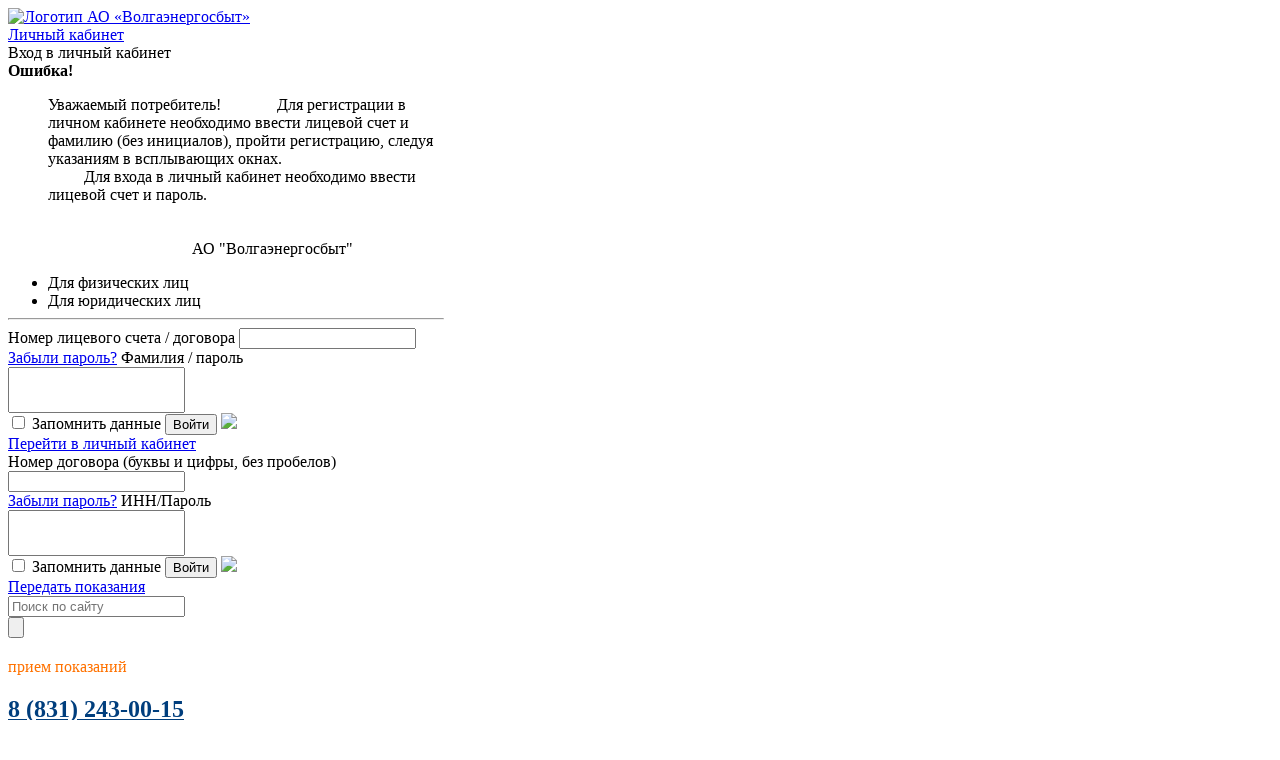

--- FILE ---
content_type: text/html; charset=utf-8
request_url: https://volgaenergo.ru/qa/6899.html
body_size: 45638
content:
<!DOCTYPE html>
	<html class="vt-site-container no-js">
	<head>
		<meta name="viewport" content="width=device-width, initial-scale=1.0">
		<meta http-equiv="X-UA-Compatible" content="IE=edge,chrome=1">
		<meta charset="utf-8">
		<meta http-equiv="content-language" content="ru">
		<meta property="og:locale" content="ru_ru" />
		<meta property="og:type" content="article" />
		<meta property="og:title" content="Волгаэнергосбыт: Тарифы" />
		<meta property="og:description" content="Тарифы" />
		<meta property="og:url" content="https://volgaenergo.ru/qa/6899.html" />
		<meta property="og:site_name" content="https://www.volgaenergo.ru" />
		<meta property="og:image" content="https://volgaenergo.ru/common/img/p.gif"/>
		<meta name="author" content="">
		<meta name="generator" content="VT-CMF, (C) Virtual Technologies Ltd. AppVersion=5.0.17.111, LibVersion=9.7.17.206">
		<meta name="cmsmagazine" content="59fae85560ce97ae8f78c46195c12c4d" />
		<meta http-equiv="pragma" content="no-cache">
	<meta http-equiv="expires" content="0">
	<meta http-equiv="Cache-Control" content="no-cache">
		<link rel="canonical" href="https://volgaenergo.ru/qa/6899.html">
		<title>Волгаэнергосбыт: Тарифы</title>

		<link href="https://volgaenergo.ru/t/VE/st/st.css?r=1008" rel="STYLESHEET" type="text/css">


		<script type="text/javascript">
			var VTDefaultPath = 'https://volgaenergo.ru/', VTConfigVersion='1008', VTImgPath='https://volgaenergo.ru/t/VE/img/';
		</script>
		<script src="https://volgaenergo.ru/common/bsscript/vtjs.min.js?r=1008"></script>
		<script type="text/javascript">
			VTLib.CurrentLangIndex='0';
			VTLib.CurrentLangID='';
			VTLib.DefaultPath='https://volgaenergo.ru/';
			VTLib.ThemePath='https://volgaenergo.ru/t/VE/';
			VTLib.SiteStylesPath='https://volgaenergo.ru/t/VE/st/';
			VTLib.CalendarFormat='DD.MM.YYYY';
			VTLib.isFORS=false;
			VTLib.isKiosk=false;
		</script>
		<script type="text/javascript" src="https://volgaenergo.ru/t/VE/js/sitejs.min.js?v=1008"></script>
	<meta name="yandex-verification" content="bc80bbff57187213" />

		
		<meta name="keywords" content=" ">
		<meta name="description" content="Тарифы">
		<link rel="shortcut icon" href="https://volgaenergo.ru/favicon1.ico">
		<link rel="alternate" type="application/rss+xml" title="Тарифы" href="https://volgaenergo.ru/?m=rss&noparma=ziwk"/>
		
		<script type="text/javascript">
function debug(o) {
	        return;
	        if (typeof o == 'string')
	            alert('Строка: ' + o);
	        else
	            alert('Объект: ' + $.toJSON(o));
	    }
</script>
		
	</head>
	<body class="BodyPage  ssPageInternal"><div class="main-holder qa_3098">
		<div class="header">
			<div class="container">
				<!--#-#Template({"Name":"CommonFeedbackTemplate", "File":"srvproxy/Common_FeedBack.html"})#_#-->
                <!-- #-#Template({"Name":"PushNotifications", "File":"srvproxy/PushNotifications.html"})#-# -->

                <!--<a href="../../../SiteModules/PageDescriptor.cs">../../../SiteModules/PageDescriptor.cs</a>-->
				<div class="header-wrap">
					<div class="logo">
						<a href="https://volgaenergo.ru/">
							<img class="logo-img" alt="Логотип АО «Волгаэнергосбыт»" title="Перейти на начальную страницу" src="https://volgaenergo.ru/t/VE/img/logo.svg" />
						</a>
					
					</div>
					<div class="menu-logon-search-wrap clearfix">
						<div data-target=".navbar-collapse" data-toggle="collapse" class="menu-toggle collapsed"></div>
						
						<div class="logon">
							<script type="text/javascript">
        //Печенье
	    VTLib.usingScript(VTLib.CommonPath + 'plugins/cookie/jquery.cookie.js');	    
        
	    $(document).ready(function () {

	        var Maintenance_Enabled = 'false';
	        if (isset(Maintenance_Enabled) && Maintenance_Enabled == 'true') {
	            $("#idModalLoginWindow").hide();
	        }

            var lkLoginView = new LKLoginView();
            ko.applyBindings(lkLoginView, $('#htmlLKLoginView').get(0));            
            $(".specialSelect").attr("disabled", "disabled");

            $("#ACCOUNT_PL").keyup(function (event) {
                if (event.keyCode == 13) {
                    $("#btnLogonPL").click();
                }
            });

            $("#FIO").keyup(function (event) {
                if (event.keyCode == 13) {
                    $("#btnLogonPL").click();
                }
            });

            $("#CONTRACT_NUM").keyup(function (event) {
                if (event.keyCode == 13) {
                    $("#btnLogonUR").click();
                }
            });

            $("#UR_PASSWORD").keyup(function (event) {
                if (event.keyCode == 13) {
                    $("#btnLogonUR").click();
                }
            });
        });

	    function isset(val) {
	        if (typeof val !== 'undefined' && val !== null) {
	            if (typeof val == 'object')
	                return true;
	            val = val.toString().replace(/\s+/g, '');
	            if (val == '') return false;
	            return true;
	        };
	        return false;
	    }
        
        function debug(o) {
			return;
			if (typeof o == 'string')
				alert('Строка: ' + o);
			else
				alert('Объект: ' + $.toJSON(o));
        }

        var empty_plUserCredentials = { AccountNo: "", CurrentAccountPassword: "" };
		function plUserCredentials(o) {
		    var self = this;
		    self.AccountNo = ko.observable(o.AccountNo);
            self.CurrentAccountPassword = ko.observable(o.CurrentAccountPassword);
		    self.SaveDataFlag = ko.observable(o.SaveDataFlag);
        }

        var empty_urUserCredentials = { ContractNumber: "", Password: "" };
        function urUserCredentials(o) {
            var self = this;
            self.ContractNumber = ko.observable(o.ContractNumber);
            self.Password = ko.observable(o.Password);
            self.SaveDataFlag = ko.observable(o.SaveDataFlag);
        }

		function ErrorEx(o) {
            if (typeof (o) != "undefined") {
                this.Message = o.Message;
                this.FirstNameerException = o.FirstNameerException;
                this.StackTrace = o.StackTrace;
                this.Type = o.Type;
            }
        }

        function LKLoginView() {
            var self = this;

            self.plUserCredentials = ko.observable(new plUserCredentials(empty_plUserCredentials));
            self.urUserCredentials = ko.observable(new urUserCredentials(empty_urUserCredentials));

            self.IsLoading = ko.observable();
            self.Error = ko.observable();
            self.WithError = ko.observable();
            self.WrongAuth = ko.observable();
            self.AddInformation = ko.observable("");

            self.pl_IsAccepted = ko.observable();
            self.ur_IsAccepted = ko.observable();


            // сервисные методы
            self.proxyURL = 'https://volgaenergo.ru/asp/srvproxy.aspx'; 	// куда нам обращаться за сервными функциями?

            // запрос к сервису
            self.request = function (par, callback) {
                debug($.toJSON(par));
                $.ajax({ url: self.proxyURL, type: 'POST', dataType: 'json', data: par, success: function (result) {
                    debug($.toJSON(result));
                    if (typeof result == 'object') {
                        if (result.html) {
                            debug(result.html);
                            $('#htmlLKLoginView').html(result.html);
                        }
                        if (result.Error) {
                            var errorInfo = result.Error.ErrorInfo;
                            self.IsLoading(false);
                            self.WithError(true);
                            self.Error(new ErrorEx(errorInfo));
                            return;
                        }
                        if (result.AlertMessage) {
                            alert(result.AlertMessage);
                            self.IsLoading(false);
                        }
                        callback(result);
                    } else {
                        alert('Ошибка выполнения запроса!');
                    }
                }
                });
            }
                

            // Инициализация 
            self.checkInit = function () {
                self.pl_IsAccepted(false);
                self.ur_IsAccepted(false);
                self.WithError(false);
                self.WrongAuth("");
                self.AddInformation("");

                var par = { Parameters: "EnergoSales@CheckInit()" };
                self.request(par, function (result) {
                    if (result.SignKey) {
                        if (result.UserType == '1') {
                            self.pl_IsAccepted(true);
                            $('#LoginContent').html('<img src="https://volgaenergo.ru/t/VE/img/pluginImg/loading.gif"><span> Переход в личный кабинет...</span>');
                            window.location = "https://volgaenergo.ru/qa/PersonalCabin.html";
                        }
                        if (result.UserType == '0') {
                            self.ur_IsAccepted(true);
                            $('#LoginContent').html('<img src="https://volgaenergo.ru/t/VE/img/pluginImg/loading.gif"><span> Переход в личный кабинет...</span>');
                            window.location = "https://volgaenergo.ru/qa/UrPersonalCabin.html";
                        }
                    }
                });
            }

            // Инициализация для Физ. лиц
            self.plInit = function () {
                self.pl_IsAccepted(false);
                self.WithError(false);
                self.WrongAuth("");
                self.AddInformation("");
                var par = { Parameters: "EnergoSales@InitPL(\'" + $.cookie('lk') + "\'#string)" };
                self.request(par, function (result) {
                    if (result.SignKey) {
                        self.pl_IsAccepted(true);
                        $('#LoginContent').html('<img src="https://volgaenergo.ru/t/VE/img/pluginImg/loading.gif"><span> Переход в личный кабинет...</span>');
                        window.location = "https://volgaenergo.ru/qa/PersonalCabin.html";
                    }

                });
            }

            // Инициализация для Юр. лиц
            self.urInit = function () {
                self.IsLoading(true);
                self.ur_IsAccepted(false);
                self.WithError(false);
                self.WrongAuth("");
                var par = { Parameters: "EnergoSales@Init(\'" + $.cookie('lkul') + "\'#string)" };
                self.request(par, function (result) {
                    self.IsLoading(false);
                    if (result.SignKey) {
                        self.ur_IsAccepted(true);
                        $('#LoginContent').html('<img src="https://volgaenergo.ru/t/VE/img/pluginImg/loading.gif"><span> Переход в личный кабинет...</span>');
                        window.location = "https://volgaenergo.ru/qa/UrPersonalCabin.html";
                    } else {
                        self.WithError(true);
                        self.WrongAuth(result.LoginError);
                    }
                });
            }

           
            self.plTryLogon = function () {

                if (self.pl_IsAccepted()) {
                    window.location = "https://volgaenergo.ru/qa/PersonalCabin.html";
                } else
                {

                    if (($.cookie('lk') != undefined) && ($('#plLoginData').is(':hidden'))) {
                        self.plInit();
                        return;
                    }

                    self.IsLoading(true);
                    self.WithError(false);
                    self.WrongAuth("");
                    self.AddInformation("");

                    self.plUserCredentials().SaveDataFlag($('#plSaveDataFlag').prop('checked'));
                    var jsonText = ko.toJSON(self.plUserCredentials());
                    var par = { Parameters: "EnergoSales@LoginPL(\'" + jsonText + "\'#string)" };

                    self.request(par, function (result) {

                        if (result.Credentials) {
                            self.plUserCredentials(new plUserCredentials(empty_plUserCredentials));
                        }

                        if (!result.LoginError) {

                            $('#LoginContent').html('<img src="https://volgaenergo.ru/t/VE/img/pluginImg/loading.gif"><span> Переход в личный кабинет...</span>');
                            self.plUserCredentials(new plUserCredentials(empty_plUserCredentials));
                            self.pl_IsAccepted(true);

                            if (result.SaveData) {
                                $.removeCookie('lkul', { path: '/' });
                                $.cookie('lk', result.SaveData, {
                                    expires: 60,
                                    path: '/'
                                });
                            }
                            window.location = "https://volgaenergo.ru/qa/PersonalCabin.html";

                        } else {
                            self.pl_IsAccepted(false);
                            self.WithError(true);
                            self.WrongAuth(result.LoginError);

                            if (result.LoginError == 'Неправильный пароль') {
                                //self.AddInformation('Внимание!');
                            }

                        }

                        self.IsLoading(false);
                    });
                }
            }


            self.urTryLogon = function () {
                if (self.ur_IsAccepted()) {
                    window.location = "https://volgaenergo.ru/qa/UrPersonalCabin.html";
                } else {

                    if (($.cookie('lkul') != undefined) && ($('#urLoginData').is(':hidden'))) {
                        self.urInit();
                        return;
                    }

                    self.IsLoading(true);
                    self.WithError(false);
                    self.WrongAuth("");
                    self.AddInformation("");

                    self.urUserCredentials().SaveDataFlag($('#urSaveDataFlag').prop('checked'));
                    var jsonText = ko.toJSON(self.urUserCredentials());
                    var par = { Parameters: "EnergoSales@UrLoginNew(\'" + jsonText + "\'#string)" };

                    self.request(par, function (result) {
                        if (!result.LoginError) {
                            var rememberMe = $('#urSaveDataFlag').prop('checked');
                            $('#LoginContent').html('<img src="https://volgaenergo.ru/t/VE/img/pluginImg/loading.gif"><span> Переход в личный кабинет...</span>');
                            //устанавливаем куки.
                            if (result.SaveData) {
                                $.removeCookie('lk', { path: '/' });
                                $.cookie('lkul', result.SaveData, {
                                    expires: 60,
                                    path: '/'
                                });
                            }

                            if (result.IsInnUsed) {
                                window.location = "https://volgaenergo.ru/qa/UrRegistration.html?contractNum=" + self.urUserCredentials().ContractNumber()
                                    + '&contractId=' + result.ContractID
                                    + '&rememberMe=' + rememberMe;
                            } else {
                                self.urUserCredentials(new urUserCredentials(empty_urUserCredentials));
                                self.ur_IsAccepted(true);
                                window.location = "https://volgaenergo.ru/qa/UrPersonalCabin.html";
                            }
                        } else {
                            self.ur_IsAccepted(false);
                            self.WithError(true);
                            self.WrongAuth(result.LoginError);
                        }

                        self.IsLoading(false);
                    });
                }
            }
            //Напомнить пароль
            self.RemindPwd = function () {
                self.IsLoading(true);
                window.location = "https://volgaenergo.ru/qa/PersonalCabin.html?remember=1";
            }

            self.urRemindPwd = function () {
                self.IsLoading(true);
                window.location = VTLib.DefaultPath + 'qa/RemindPassword.html';
            };

            self.HideError = function () {
                self.WithError(false);
            }


            self.showModalForm = function () {

                self.checkInit();

                $.magnificPopup.open({
                    items: {
                        src: $('#modalLoginWindow')
                    },
                    type: 'inline',
                    midClick: false,
                    fixedContentPos: false,
                    fixedBgPos: true,
                    overflowY: 'auto',
                    showCloseBtn: false,
                    preloader: false,
                    removalDelay: 300,
                    mainClass: 'mfp-zoom-in mfp-middle'
                });

                
                if ($.cookie('lk') != undefined) {
                    $("#plSaveDataFlagInfo").hide();
                    $('#plLoginDataInfo').show();
                    $('#plLoginData').hide();
                }
                if ($.cookie('lkul') != undefined) {
                    $("#urSaveDataFlagInfo").hide();
                    $('#urLoginDataInfo').show();
                    $('#urLoginData').hide();
                }

                show_hide_password = function (target, element) {
                    var input = document.getElementById(element);
                    if (input.getAttribute('type') == 'password') {
                        target.classList.add('view');
                        input.setAttribute('type', 'text');
                    } else {
                        target.classList.remove('view');
                        input.setAttribute('type', 'password');
                    }
                    return false;
                }

            }

        }


	</script>



    <div id="htmlLKLoginView" >

        <a class="cmd-show-personal-logon btn-main" style="width: 160px" id="idModalLoginWindow" href="#" data-bind="click: showModalForm">Личный кабинет</a>
        <!--<a class="cmd-show-personal-logout btn-main" id="idModalLogonWindow" href="#" style="display: none;">Закрыть личный кабинет</a>-->

             <div>   

                 <!--Окно авторизации-->
                 <div id="modalLoginWindow" class="site-modal-dialog mfp-hide mfp-with-anim" style="width: 436px;">
                         <div class="site-modal-content">
                             <div class="site-modal-close" data-dismiss="modal" onclick="$.magnificPopup.instance.close()"></div>
                             <div class="site-modal-header">Вход в личный кабинет</div>
                             <div class="site-modal-body" id="LoginContent">

                                 <div class="main-holder">
                                     <div data-bind="visible: WithError()">
                                         <div class="alert alert-danger">
                                             <strong>Ошибка! </strong><span data-bind="text: WrongAuth()"></span>
                                         </div>
                                     </div>
                                 </div>
                                 <div class="tab-content">
									<div class="tab-pane active" id="pz-tab-alert">
										<div class="pagepopuppz-alert"><div class="InfoBlockRow0"><div class="InfoBlock"><div class="InfoBlockBody"><p class="alert alert-danger" style="margin-left: 40px;">Уважаемый потребитель!&nbsp; &nbsp; &nbsp; &nbsp; &nbsp; &nbsp; &nbsp; Для регистрации в личном кабинете необходимо ввести лицевой счет и фамилию (без инициалов), пройти регистрацию, следуя указаниям в всплывающих окнах.&nbsp; &nbsp; &nbsp; &nbsp; &nbsp; &nbsp; &nbsp; &nbsp; &nbsp; &nbsp; &nbsp; &nbsp; &nbsp; &nbsp; &nbsp; &nbsp; &nbsp; &nbsp; &nbsp; &nbsp; &nbsp; &nbsp; &nbsp; &nbsp; &nbsp;Для входа в личный кабинет необходимо ввести лицевой счет и пароль.&nbsp; &nbsp; &nbsp; &nbsp; &nbsp; &nbsp; &nbsp; &nbsp; &nbsp; &nbsp; &nbsp; &nbsp; &nbsp; &nbsp; &nbsp; &nbsp; &nbsp; &nbsp; &nbsp; &nbsp; &nbsp; &nbsp; &nbsp; &nbsp; &nbsp; &nbsp; &nbsp; &nbsp; &nbsp; &nbsp; &nbsp; &nbsp; &nbsp; &nbsp; &nbsp; &nbsp; &nbsp; &nbsp; &nbsp; &nbsp; &nbsp; &nbsp; &nbsp; &nbsp; &nbsp; &nbsp; &nbsp; &nbsp; &nbsp; &nbsp; &nbsp; &nbsp; &nbsp; &nbsp; &nbsp; &nbsp; &nbsp; &nbsp; &nbsp; &nbsp; &nbsp; &nbsp; &nbsp; &nbsp; &nbsp; &nbsp; &nbsp; &nbsp; &nbsp; &nbsp; &nbsp; &nbsp; &nbsp; &nbsp; &nbsp; &nbsp; &nbsp; &nbsp; &nbsp; &nbsp; &nbsp; &nbsp; &nbsp; &nbsp; &nbsp; &nbsp; &nbsp; &nbsp; &nbsp; &nbsp; &nbsp; &nbsp; &nbsp; &nbsp; &nbsp; &nbsp; &nbsp; &nbsp; &nbsp; &nbsp; &nbsp; &nbsp; &nbsp; &nbsp; &nbsp; &nbsp; &nbsp; &nbsp; &nbsp; &nbsp; &nbsp; &nbsp; &nbsp; &nbsp; &nbsp; &nbsp; &nbsp; &nbsp; &nbsp; &nbsp; &nbsp; &nbsp; &nbsp; &nbsp; &nbsp; &nbsp; &nbsp; &nbsp; &nbsp; &nbsp; &nbsp; &nbsp; &nbsp; &nbsp; &nbsp; &nbsp; &nbsp; &nbsp; &nbsp; &nbsp; &nbsp; &nbsp; &nbsp; &nbsp; &nbsp; &nbsp; &nbsp; &nbsp; АО "Волгаэнергосбыт"</p></div></div></div></div>
									</div>
									<div class="tab-pane" id="ur-old-tab-alert">
										<div class="pagepopupur-alert"><div class="InfoBlockRow0"><div class="InfoBlock"><div class="InfoBlockBody"></div></div></div></div>
									</div>
								</div>
                                 <ul style="margin: 0;">
                                     <li class="site-radio active">
                                         <span data-target="#pz-tab, #pz-tab-alert" data-toggle="tab">Для физических лиц</span>
                                     </li>
                                     <li class="site-radio">
                                         <span data-target="#ur-old-tab, #ur-old-tab-alert" data-toggle="tab">Для юридических лиц</span>
                                     </li>
                                     <!--
                                     <li class="site-radio">
                                         <span data-target="#ur-tab" data-toggle="tab">Для юридических лиц</span>
                                     </li>
                                     -->
                                 </ul>
                                 <hr class="PageHR">
                                 <div class="personal-logon">
                                     <div class="tab-content">

                                         <!-- Физ. лица -->
                                         <div class="tab-pane active" id="pz-tab" data-bind="with: plUserCredentials">

                                             <div class="items" id="plLoginData">
                                                 <div class="item clearfix">
                                                     <label class="Small">Номер лицевого счета / договора</label>
                                                     <input class="site-input W100" type="text" id="ACCOUNT_PL" name="ACCOUNT_PL" title="Номер лицевого счета, можно вносить как &#10;с буквенным индексом, так и без него, &#10;например: ИАЗБ2034020405 или 2034020405" data-bind="value: AccountNo" autocomplete="on" tabindex="1">
                                                 </div>
                                                 <div class="item clearfix">
                                                     <a class="Small pull-right" href="#" id="id-RemindPwd" title="После осуществления входа по временному паролю, &#10;его необходимо изменить через кнопку «Изменить пароль» &#10;в личном кабинете." data-bind="click: $root.RemindPwd">Забыли пароль?</a>
                                                     <label class="Small">Фамилия / пароль</label>
                                                     <div class="password">
                                                         <input class="site-input W100" id="FIO" name="FIO" type="password" title="Для первого входа введите фамилию собственника &#10;жилого помещения без инициалов, для последующих - Ваш пароль." data-bind="value: CurrentAccountPassword" autocomplete="on" style="height: 40px;" tabindex="2">
                                                         <a href="#" class="password-control" onclick="return show_hide_password(this,'FIO');" title="показать пароль"></a>
                                                     </div>
                                                 </div>
                                             </div>

                                             <div class="items" id="plLoginDataInfo" style="display: none">
                                                 <div class="item clearfix">
                                                     <span>Вы сохранили данные для входа в личный кабинет, нажмите "Войти".</span>
                                                 </div>

                                                 <div class="item clearfix">
                                                     <a class="Small pull-left" href="#" data-bind="click: function () { $('#plLoginData').show(); $('#plLoginDataInfo').hide(); $('#plSaveDataFlagInfo').show(); }">Войти с другими учетными данными.</a>
                                                 </div>
                                             </div>

                                             <div>
                                                 <label class="pull-right site-checkbox" id="plSaveDataFlagInfo">
                                                     <input type="checkbox" id="plSaveDataFlag" tabindex="3">
                                                     <span>Запомнить данные</span>
                                                 </label>

                                                 <!-- ko if: !$parent.IsLoading() -->
                                                 <button class="btn-main" type="submit" data-bind="click: $root.plTryLogon" id="btnLogonPL" tabindex="4">Войти</button>
                                                 <!-- /ko -->

                                                 <!-- ko if: $parent.IsLoading() -->
                                                 <img src="https://volgaenergo.ru/t/VE/img/pluginImg/loading.gif">
                                                 <!-- /ko -->

                                             </div>
                                         
                                         </div>

                                         <!-- Юр. лица (старый ЛК) -->
                                         <div class="tab-pane" id="ur-old-tab">

                                             <div>
                                                 <a href="https://old.volgaenergo.ru/cabinet/" class="btn-main" style="text-align: center;">Перейти в личный кабинет</a>
                                             </div>

                                         </div>

                                         <!-- Юр. лица -->
                                         <div class="tab-pane" id="ur-tab" data-bind="with: urUserCredentials">

                                             <div class="items" id="urLoginData">
                                                 <div class="item clearfix">
                                                     <label class="Small">Номер договора (буквы и цифры, без пробелов)</label>
                                                     <input class="site-input W100" type="text" id="CONTRACT_NUM" name="CONTRACT_NUM" data-bind="value: ContractNumber" tabindex="1">
                                                 </div>
                                                 <div class="item clearfix">
                                                     <a class="Small pull-right" href="#" id="remindUrPwdLink" data-bind="click: $root.urRemindPwd">Забыли пароль?</a>
                                                     <label class="Small">ИНН/Пароль</label>
                                                     <div class="password">
                                                         <input class="site-input W100" type="password" id="UR_PASSWORD" name="UR_PASSWORD" data-bind="value: Password" autocomplete="on" style="height: 40px;" tabindex="2">
                                                         <a href="#" class="password-control" onclick="return show_hide_password(this,'UR_PASSWORD');" title="показать пароль"></a>
                                                     </div>
                                                 </div>
                                             </div>

                                             <div class="items" id="urLoginDataInfo" style="display: none">
                                                 <div class="item clearfix">
                                                     <span>Вы сохранили данные для входа в личный кабинет, нажмите "Войти".</span>
                                                 </div>

                                                 <div class="item clearfix">
                                                     <a class="Small pull-left" href="#" data-bind="click: function () { $('#urLoginData').show(); $('#urLoginDataInfo').hide(); $('#urSaveDataFlagInfo').show(); }">Войти с другими учетными данными.</a>
                                                 </div>
                                             </div>

                                             <div>
                                                 <label class="pull-right site-checkbox" id="urSaveDataFlagInfo">
                                                     <input type="checkbox" id="urSaveDataFlag" tabindex="3">
                                                     <span>Запомнить данные</span>
                                                 </label>

                                                 <!-- ko if: !$parent.IsLoading() -->
                                                 <button class="btn-main" type="submit" data-bind="click: $root.urTryLogon" id="btnLogonUR" tabindex="4">Войти</button>
                                                 <!-- /ko -->

                                                 <!-- ko if: $parent.IsLoading() -->
                                                 <img src="https://volgaenergo.ru/t/VE/img/pluginImg/loading.gif">
                                                 <!-- /ko -->

                                             </div>
                                         
                                         </div>
                                     
                                     </div>
                                 </div>
                             </div>
                         </div>
                 </div>
            </div>
    </div>
							<div>
							<a href="https://volgaenergo.ru//qa/TransReadings.html" class="btn-main" id="idBtnTransReadings" style="margin-top: 5px; width: 160px">Передать показания</a>
							</div>
							<!--#_#CabientButton#_#-->
						</div>
						
						<div class="find-form"><form class="search-form" method="get" action="https://volgaenergo.ru/?m=search&noparma=ziwk">
		<input type="hidden" name="m" value="search" />
		<input type="hidden" name="Mode" value="find"/>
		<div class="search-text">
			<input type="text" required name="SearchTxt" value="" placeholder="Поиск по сайту" />
		</div>
		<input type="submit" class="search-btn" value="" />
	</form>							
							<div>
								<div class="pagetopcontacts2"><div class="InfoBlockRow0"><div class="InfoBlock"><div class="InfoBlockBody"><style type="text/css">@media (max-width: 767px) { .header-wrap .find-form h2.number-number a { color: #fff; } }
</style>
<div style="color:#ff7200">
<p class="number-text2">прием показаний</p>

<h2 class="number-number"><a style="color: #003E7D;" class="NoDecorate" href="tel:88312430015">8 <strong>(831) 243-00-15</strong></a></h2>
</div></div></div></div></div>
							</div>
						</div>
					<div class="top-contacts"><div class="pagetopcontacts"><div class="InfoBlockRow0"><div class="InfoBlock"><div class="InfoBlockBody"><!--
<div>
<div style="text-align: right; ">для населения</div>
<div style="text-align: right; font-weight: bold; color: #003E7D; font-size: 20px; ">8 (831) 243-04-14</div>
</div>
-->
<div style="color:#ff7200">
<p class="number-text">для населения/показания</p>

<h2 class="number-number"><a class="NoDecorate" href="tel:88312430414" style="color: #003E7D;">8 (831) 243-04-14</a></h2>
</div>

<div style="color:#ff7200">
<p class="number-text">для юридических лиц</p>

<h2 class="number-number"><a class="NoDecorate" href="tel:88312430307" style="color: #003E7D;">8 (831) 243-03-07</a></h2>
</div></div></div></div></div>
					</div>
					<div class="navbar-collapse collapse">
						<div class="navigation">
							<nav>
								<ul class="sm sm-blue sm-horizontal">
									<li class="menu-item 3098"><a class="active" href="https://volgaenergo.ru/qa/3098.html" title="">Физическим лицам</a><ul class="sub-menu"><li class="menu-item DocOnline"><a class="" href="https://volgaenergo.ru/qa/DocOnline.html" title="">Направить документы он-лайн</a><ul class="sub-menu"><li class="menu-item SendDocsFL"><a class="" href="https://volgaenergo.ru/qa/SendDocsFL.html" title="">Направить документы (в электр.виде)</a></li></ul></li><li class="menu-item 6703"><a class="" href="https://volgaenergo.ru/qa/6703.html" title="">Электроснабжение</a><ul class="sub-menu"><li class="menu-item 6705"><a class="" href="https://volgaenergo.ru/qa/6705.html" title="">Порядок и условия приема показаний приборов учета</a></li><li class="menu-item 6704"><a class="" href="https://volgaenergo.ru/qa/6704.html" title="">Договорная работа</a><ul class="sub-menu"><li class="menu-item 6745"><a class="" href="https://volgaenergo.ru/qa/6745.html" title="">Документы, необходимые для заключения договора</a></li><li class="menu-item 6744"><a class="" href="https://volgaenergo.ru/qa/6744.html" title="Типовые формы договора">Типовые формы договоров</a></li></ul></li><li class="menu-item 6746"><a class="" href="https://volgaenergo.ru/qa/6746.html" title="">Тарифы</a><ul class="sub-menu"><li class="menu-item 6747"><a class="" href="https://volgaenergo.ru/qa/6747.html" title="">Тарифы для населения на электрическую энергию на 2026г.</a></li><li class="menu-item 6748"><a class="" href="https://volgaenergo.ru/qa/6748.html" title="">Архив</a></li></ul></li><li class="menu-item 6749"><a class="" href="https://volgaenergo.ru/qa/6749.html" title="">Нормативы потребления</a><ul class="sub-menu"><li class="menu-item 6750"><a class="" href="https://volgaenergo.ru/qa/6750.html" title="">Действующие нормативы</a></li><li class="menu-item 6831"><a class="" href="https://volgaenergo.ru/qa/6831.html" title="">Архив</a></li></ul></li><li class="menu-item 6752"><a class="" href="https://volgaenergo.ru/qa/6752.html" title="">Порядок введения ограничения режима потребления электроэнергии</a></li><li class="menu-item 6753"><a class="" href="https://volgaenergo.ru/qa/6753.html" title="">Памятка гражданину-потребителю</a></li><li class="menu-item 6754"><a class="" href="https://volgaenergo.ru/qa/6754.html" title="">Бланки заявлений</a></li></ul></li><li class="menu-item 6755"><a class="" href="https://volgaenergo.ru/qa/6755.html" title="">Теплоснабжение</a><ul class="sub-menu"><li class="menu-item 6756"><a class="" href="https://volgaenergo.ru/qa/6756.html" title="">Договорная работа</a><ul class="sub-menu"><li class="menu-item 6757"><a class="" href="https://volgaenergo.ru/qa/6757.html" title="">Документы, необходимые для заключения договора</a></li><li class="menu-item 6921"><a class="" href="https://volgaenergo.ru/qa/6921.html" title="">Типовые формы договоров</a></li></ul></li><li class="menu-item 6759"><a class="" href="https://volgaenergo.ru/qa/6759.html" title="">Тарифы</a><ul class="sub-menu"><li class="menu-item 7702"><a class="" href="https://volgaenergo.ru/qa/7702.html" title="">Тарифы для населения на теплоснабжение на 2026г.</a></li><li class="menu-item 6761"><a class="" href="https://volgaenergo.ru/qa/6761.html" title="">Архив</a></li></ul></li><li class="menu-item 6762"><a class="" href="https://volgaenergo.ru/qa/6762.html" title="">Нормативы потребления</a><ul class="sub-menu"><li class="menu-item 6763"><a class="" href="https://volgaenergo.ru/qa/6763.html" title="">Действующие нормативы</a></li><li class="menu-item 6764"><a class="" href="https://volgaenergo.ru/qa/6764.html" title="">Архив</a></li></ul></li><li class="menu-item 6912"><a class="" href="https://volgaenergo.ru/qa/6912.html" title="">Порядок введения ограничения режима теплоснабжения</a></li><li class="menu-item 6910"><a class="" href="https://volgaenergo.ru/qa/6910.html" title="">Памятка потребителю</a><ul class="sub-menu"><li class="menu-item 7645"><a class="" href="https://volgaenergo.ru/qa/7645.html" title="">Показатели, характеризующие качество отопления</a></li><li class="menu-item 7646"><a class="" href="https://volgaenergo.ru/qa/7646.html" title="">Руководство о перерасчете стоимости тепловой энергии</a></li></ul></li><li class="menu-item 6911"><a class="" href="https://volgaenergo.ru/qa/6911.html" title="">Бланки заявлений</a></li><li class="menu-item 6909"><a class="" href="https://volgaenergo.ru/qa/6909.html" title="">Начисления при общедомовом приборе учета</a></li><li class="menu-item 8166"><a class="" href="https://volgaenergo.ru/qa/wra.html" title="">Результат подготовки к отопительному периоду</a></li></ul></li><li class="menu-item 6892"><a class="active" href="https://volgaenergo.ru/qa/6892.html" title="">Горячее водоснабжение</a><ul class="sub-menu"><li class="menu-item 6894"><a class="" href="https://volgaenergo.ru/qa/6894.html" title="">Договорная работа</a><ul class="sub-menu"><li class="menu-item 6917"><a class="" href="https://volgaenergo.ru/qa/6917.html" title="">Типовые формы договоров</a></li></ul></li><li class="menu-item 6899"><a class="active" href="https://volgaenergo.ru/qa/6899.html" title="">Тарифы</a><ul class="sub-menu"><li class="menu-item 7697"><a class="" href="https://volgaenergo.ru/qa/7697.html" title="">Тарифы для населения на ГВС на 2026г.</a></li><li class="menu-item 7583"><a class="" href="https://volgaenergo.ru/qa/7583.html" title="">Архив</a></li></ul></li><li class="menu-item 6901"><a class="" href="https://volgaenergo.ru/qa/6901.html" title="">Нормативы потребления</a></li><li class="menu-item 6895"><a class="" href="https://volgaenergo.ru/qa/6895.html" title="">Порядок введения ограничения режима потребления горячей воды</a></li><li class="menu-item 6903"><a class="" href="https://volgaenergo.ru/qa/6903.html" title="">Памятка потребителю</a><ul class="sub-menu"><li class="menu-item 7649"><a class="" href="https://volgaenergo.ru/qa/7649.html" title="">Порядок действий гражданина при возникновении проблем со счетчиком горячей воды</a></li><li class="menu-item 7650"><a class="" href="https://volgaenergo.ru/qa/7650.html" title="">Требования к приборам учета горячей воды, эксплуатация и обслуживание приборов учета горячей воды</a></li><li class="menu-item 7651"><a class="" href="https://volgaenergo.ru/qa/7651.html" title="">Порядок установки и приемки (опломбировки) прибора учета горячей воды</a></li><li class="menu-item 7652"><a class="" href="https://volgaenergo.ru/qa/7652.html" title="Показатели, характеризующие качество  горячего водоснабжения">Показатели, характеризующие качество горячего водоснабжения</a></li></ul></li><li class="menu-item 6904"><a class="" href="https://volgaenergo.ru/qa/6904.html" title="">Бланки заявлений</a></li><li class="menu-item 6905"><a class="" href="https://volgaenergo.ru/qa/6905.html" title="">Начисление при общедомовом приборе учета</a></li></ul></li><li class="menu-item 6893"><a class="" href="https://volgaenergo.ru/qa/6893.html" title="">Холодное водоснабжение</a><ul class="sub-menu"><li class="menu-item 6898"><a class="" href="https://volgaenergo.ru/qa/6898.html" title="">Договорная работа</a><ul class="sub-menu"><li class="menu-item 6918"><a class="" href="https://volgaenergo.ru/qa/6918.html" title="">Типовые формы договоров</a></li></ul></li><li class="menu-item 6900"><a class="" href="https://volgaenergo.ru/qa/6900.html" title="">Тарифы</a><ul class="sub-menu"><li class="menu-item 7698"><a class="" href="https://volgaenergo.ru/qa/7698.html" title="">Тарифы для населения на холодное водоснабжение и водоотведение на 2026г.</a></li><li class="menu-item 7581"><a class="" href="https://volgaenergo.ru/qa/7581.html" title="">Архив</a></li></ul></li><li class="menu-item 6902"><a class="" href="https://volgaenergo.ru/qa/6902.html" title="">Нормативы потребления</a></li><li class="menu-item 6914"><a class="" href="https://volgaenergo.ru/qa/6914.html" title="">Памятка потребителю</a></li><li class="menu-item 6913"><a class="" href="https://volgaenergo.ru/qa/6913.html" title="">Бланки заявлений</a></li></ul></li><li class="menu-item 6906"><a class="" href="https://volgaenergo.ru/qa/6906.html" title="">Дополнительные услуги</a></li><li class="menu-item 6667"><a class="" href="https://volgaenergo.ru/qa/6667.html" title="">Льготы и субсидии</a></li><li class="menu-item 6774"><a class="" href="https://volgaenergo.ru/qa/6774.html" title="">Полезные ссылки</a></li><li class="menu-item 6844"><a class="" href="https://volgaenergo.ru/qa/6844.html" title="">Пункты приема платежей у населения</a></li><li class="menu-item 6773"><a class="" href="https://volgaenergo.ru/qa/6773.html" title="">Типовые вопросы и ответы (часто задаваемые вопросы)</a><ul class="sub-menu"><li class="menu-item 8297"><a class="" href="https://volgaenergo.ru/qa/8297.html" title="">Способы получения документов</a></li><li class="menu-item 8125"><a class="" href="https://volgaenergo.ru/qa/8125.html" title="Самостоятельное выставление платежных документов на&#160;оплату коммунальной услуги &#171;Отопление&#187; и&#160;проведение годовой корректировки размера платы за&#160;отопление за&#160;2022&#160;год">Самостоятельное выставление платежных документов на оплату коммунальной услуги «Отопление» и проведение годовой корректи</a></li><li class="menu-item 8004"><a class="" href="https://volgaenergo.ru/qa/8004.html" title="">Методические рекомендации по подготовке места для установки прибора учета электрической энергии</a></li><li class="menu-item 7588"><a class="" href="https://volgaenergo.ru/qa/7588.html" title="">Зачем мне на электронную почту присылают электронные чеки об оплате?</a></li><li class="menu-item 7589"><a class="" href="https://volgaenergo.ru/qa/7589.html" title="">Как внести изменения по лицевому счету (при смене собственника или изменении количества проживающих)</a></li><li class="menu-item 7590"><a class="" href="https://volgaenergo.ru/qa/7590.html" title="">Что делать если нет возможности оплатить всю сумму сразу</a></li><li class="menu-item 6841"><a class="" href="https://volgaenergo.ru/qa/6841.html" title="">Применение повышающих коэффициентов</a></li><li class="menu-item 6834"><a class="" href="https://volgaenergo.ru/qa/6834.html" title="">Начисления за общедомовые нужды</a></li><li class="menu-item 6835"><a class="" href="https://volgaenergo.ru/qa/6835.html" title="">Начисления при отсутствии показаний ИПУ</a></li><li class="menu-item 6836"><a class="" href="https://volgaenergo.ru/qa/6836.html" title="">Оборудование многоквартирных домов коллективными (общедомовыми) приборами учета энергоресурсов</a></li><li class="menu-item 7591"><a class="" href="https://volgaenergo.ru/qa/7591.html" title="">О порядке установления и применения социальной нормы электрической энергии</a></li><li class="menu-item 6840"><a class="" href="https://volgaenergo.ru/qa/6840.html" title="Порядок проведения окончательного расчета при смене собственника жилого помещения/жилого дома (или его части) (или переводе в категорию &#171;нежилое&#187;)">Порядок проведения окончательного расчета при смене собственника жилого помещения/жилого дома (или его части) (или перев</a></li><li class="menu-item 6838"><a class="" href="https://volgaenergo.ru/qa/6838.html" title="Перерасчет за горячее водоснабжение и/или электроснабжение по причине временного отсутствия граждан по месту постоянной регистрации">Перерасчет за горячее водоснабжение и/или электроснабжение по причине временного отсутствия граждан по месту постоянной</a></li><li class="menu-item 6837"><a class="" href="https://volgaenergo.ru/qa/6837.html" title="">Перепрограммирование многотарифных счетчиков</a></li><li class="menu-item 7592"><a class="" href="https://volgaenergo.ru/qa/7592.html" title="">Запись на прием</a></li><li class="menu-item 6839"><a class="" href="https://volgaenergo.ru/qa/6839.html" title="Переход с 01.06.2019г. на систему расчетов месяц в месяц с печатью отдельного платежного документа для граждан, проживающих в жилых домах">Переход с 01.06.2019г. на систему расчетов месяц в месяц с печатью отдельного платежного документа для граждан, проживаю</a></li><li class="menu-item 6842"><a class="" href="https://volgaenergo.ru/qa/6842.html" title="">Уменьшение совокупного размера платежа за коммунальные услуги в 2013г.</a></li></ul></li><li class="menu-item 6907"><a class="" href="https://volgaenergo.ru/qa/6907.html" title="">Передача показаний приборов учета</a></li><li class="menu-item 6908"><a class="" href="https://volgaenergo.ru/qa/6908.html" title="">Лицензии и сертификаты</a></li><li class="menu-item 8081"><a class="" href="https://volgaenergo.ru/qa/8081.html" title="">График снятия контрольных показаний приборов учета</a><ul class="sub-menu"><li class="menu-item 8097"><a class="" href="https://volgaenergo.ru/qa/8097.html" title="">Графики за 2025 год</a><ul class="sub-menu"><li class="menu-item 8427"><a class="" href="https://volgaenergo.ru/qa/8427.html" title="">Декабрь 2025</a></li><li class="menu-item 8420"><a class="" href="https://volgaenergo.ru/qa/8420.html" title="">Ноябрь 2025</a></li><li class="menu-item 8413"><a class="" href="https://volgaenergo.ru/qa/8413.html" title="">Октябрь 2025</a></li><li class="menu-item 8407"><a class="" href="https://volgaenergo.ru/qa/8407.html" title="">Сентябрь 2025</a></li><li class="menu-item 8397"><a class="" href="https://volgaenergo.ru/qa/8397.html" title="">Август 2025</a></li><li class="menu-item 8391"><a class="" href="https://volgaenergo.ru/qa/8391.html" title="">Июль 2025</a></li><li class="menu-item 8376"><a class="" href="https://volgaenergo.ru/qa/8376.html" title="">Июнь 2025</a></li><li class="menu-item 8364"><a class="" href="https://volgaenergo.ru/qa/8364.html" title="">Май 2025</a></li><li class="menu-item 8353"><a class="" href="https://volgaenergo.ru/qa/8353.html" title="">Апрель 2025</a></li><li class="menu-item 8348"><a class="" href="https://volgaenergo.ru/qa/8348.html" title="">Март 2025 г.</a></li><li class="menu-item 8333"><a class="" href="https://volgaenergo.ru/qa/8333.html" title="">Февраль 2025 г.</a></li><li class="menu-item 8107"><a class="" href="https://volgaenergo.ru/qa/8107.html" title="">Январь 2025 г.</a></li></ul></li><li class="menu-item 8439"><a class="" href="https://volgaenergo.ru/qa/8439.html" title="">Графики на 2026г</a><ul class="sub-menu"><li class="menu-item 8440"><a class="" href="https://volgaenergo.ru/qa/8440.html" title="">Январь 2026</a></li></ul></li></ul></li></ul></li><li class="menu-item contract"><a class="" href="https://volgaenergo.ru/qa/contract.html" title="">Информация</a><ul class="sub-menu"><li class="menu-item 6822"><a class="" href="https://volgaenergo.ru/qa/6822.html" title="">О компании</a><ul class="sub-menu"><li class="menu-item 6922"><a class="" href="https://volgaenergo.ru/qa/6922.html" title="">АО «Волгаэнергосбыт»</a></li><li class="menu-item 6830"><a class="" href="https://volgaenergo.ru/qa/6830.html" title="">Контактная информация</a></li><li class="menu-item 6824"><a class="" href="https://volgaenergo.ru/qa/6824.html" title="">Офисы обслуживания</a></li><li class="menu-item 6826"><a class="" href="https://volgaenergo.ru/qa/6826.html" title="">Карьера</a><ul class="sub-menu"><li class="menu-item 6827"><a class="" href="https://volgaenergo.ru/qa/6827.html" title="">Принципы работы с персоналом</a></li><li class="menu-item 6828"><a class="" href="https://volgaenergo.ru/qa/6828.html" title="">Вакансии</a></li></ul></li><li class="menu-item 6925"><a class="" href="https://volgaenergo.ru/qa/6925.html" title="">Специальная оценка условий труда</a></li><li class="menu-item 6829"><a class="" href="https://volgaenergo.ru/qa/6829.html" title="">Лицензии и сертификаты</a></li><li class="menu-item 6825"><a class="" href="https://volgaenergo.ru/qa/6825.html" title="">Спонсорство и благотворительность</a></li></ul></li><li class="menu-item 7994"><a class="" href="https://volgaenergo.ru/qa/7994.html" title="">Новости компании</a><ul class="sub-menu"><li class="menu-item 6936"><a class="" href="https://volgaenergo.ru/qa/6936.html" title="">Новости компании</a><ul class="sub-menu"><li class="menu-item 8450"><a class="" href="https://volgaenergo.ru/qa/8450.html" title="">Информационный канал в мессенджере MAX.</a></li><li class="menu-item 8375"><a class="" href="https://volgaenergo.ru/qa/8375.html" title="">Обслуживание граждан-потребителей в 2024 году</a></li><li class="menu-item 8322"><a class="" href="https://volgaenergo.ru/qa/8322.html" title="">С 1 ноября 2024 года изменен график работы офисов обслуживания потребителей АО «Волгаэнергосбыт»</a></li><li class="menu-item 8313"><a class="" href="https://volgaenergo.ru/qa/8313.html" title="">О начале отопительного периода 2024-2025гг.</a></li><li class="menu-item 8309"><a class="" href="https://volgaenergo.ru/qa/8309.html" title="">АО «Волгаэнергосбыт» призывает не верить лжеэнергетикам!</a></li><li class="menu-item 8305"><a class="" href="https://volgaenergo.ru/qa/8305.html" title="">С 1 сентября 2024 года изменен график работы офисов обслуживания потребителей АО «Волгаэнергосбыт»</a></li><li class="menu-item 8287"><a class="" href="https://volgaenergo.ru/qa/8287.html" title="">С 1 августа 2024 года изменен график работы офисов АО «Волгаэнергосбыт»</a></li><li class="menu-item 8280"><a class="" href="https://volgaenergo.ru/qa/8280.html" title="">Прием платежей населения</a></li><li class="menu-item 8273"><a class="" href="https://volgaenergo.ru/qa/8273.html" title="">Нанимателям жилых помещений</a></li><li class="menu-item 8259"><a class="" href="https://volgaenergo.ru/qa/8259.html" title="">Завершение отопительного периода 2023 – 2024гг.</a></li><li class="menu-item 8249"><a class="" href="https://volgaenergo.ru/qa/8249.html" title="">Жители почти восьмисот многоквартирных домов Автозаводского и Ленинского районов заплатят меньше за отопление</a></li><li class="menu-item 8243"><a class="" href="https://volgaenergo.ru/qa/8243.html" title="">С 01.02.2024 новые требования к оформлению жалоб на качество электроснабжения</a></li><li class="menu-item 8227"><a class="" href="https://volgaenergo.ru/qa/8227.html" title="">Итоги акции: «Погаси долги и подарок получи»</a></li><li class="menu-item 8213"><a class="" href="https://volgaenergo.ru/qa/8213.html" title="">Розыгрыш призов в рамках акции «Погаси долги и подарок получи!»</a></li><li class="menu-item 8193"><a class="" href="https://volgaenergo.ru/qa/8193.html" title="">О начале отопительного периода 2023-2024гг.</a></li><li class="menu-item 8180"><a class="" href="https://volgaenergo.ru/qa/8180.html" title="">ВНИМАНИЕ! ОТКЛЮЧЕНИЕ ГОРЯЧЕГО ВОДОСНАБЖЕНИЯ!</a></li><li class="menu-item 8179"><a class="" href="https://volgaenergo.ru/qa/8179.html" title="">ПОГАСИ ДОЛГИ И ПОДАРОК ПОЛУЧИ!</a></li><li class="menu-item 8178"><a class="" href="https://volgaenergo.ru/qa/8178.html" title="">ГРАФИК УСТАНОВКИ ПРИБОРОВ УЧЕТА ЭЛЕКТРИЧЕСКОЙ ЭНЕРГИИ</a></li><li class="menu-item 8177"><a class="" href="https://volgaenergo.ru/qa/8177.html" title="">АО «Волгаэнергосбыт» напоминает жителям Автозаводского и Ленинского районов об отдельных квитанциях за отопление.</a></li><li class="menu-item 8176"><a class="" href="https://volgaenergo.ru/qa/8176.html" title="">ИСКЛЮЧИТЕ БЕЗУЧЕТНОЕ ПОТРЕБЛЕНИЕ ЭЛЕКТРИЧЕСКОЙ ЭНЕРГИИ</a></li><li class="menu-item 8175"><a class="" href="https://volgaenergo.ru/qa/8175.html" title="">Завершение отопительного периода 2022 – 2023гг.</a></li><li class="menu-item 8174"><a class="" href="https://volgaenergo.ru/qa/8174.html" title="">ВНИМАНИЕ! Годовая корректировка размера платы за отопление за 2022 год!</a></li><li class="menu-item 8173"><a class="" href="https://volgaenergo.ru/qa/8173.html" title="">С ФЕВРАЛЯ 2023г. ПЛАТА ЗА ОТОПЛЕНИЕ БУДЕТ ВЫСТАВЛЯТЬСЯ В КВИТАНЦИЯХ АО «ВОЛГАЭНЕРГОСБЫТ»</a></li><li class="menu-item 8172"><a class="" href="https://volgaenergo.ru/qa/8172.html" title="">Обновите мобильное приложение!</a></li><li class="menu-item 8075"><a class="" href="https://volgaenergo.ru/qa/8075.html" title="">Повышение тарифов в 1 декабря 2022г.</a></li><li class="menu-item 8060"><a class="" href="https://volgaenergo.ru/qa/8060.html" title="">Системы теплоснабжения Автозаводского района готовы к отопительному сезону</a></li><li class="menu-item 8058"><a class="" href="https://volgaenergo.ru/qa/8058.html" title="">Нижегородские студенты получили стипендии от En+ Group</a></li><li class="menu-item 8057"><a class="" href="https://volgaenergo.ru/qa/8057.html" title="Сотрудники предприятий ГК &#171;ВОЛГАЭНЕРГО&#187; компании En+ Group организовали благотворительную акцию по сдаче крови &#171;Донорский день&#187;">Сотрудники предприятий ГК «ВОЛГАЭНЕРГО» компании En+ Group организовали благотворительную акцию по сдаче крови «Донорски</a></li><li class="menu-item 8054"><a class="" href="https://volgaenergo.ru/qa/8054.html" title="En+Group планирует досрочно подключить к отоплению почти 80 детских садов и 40 школ в Автозаводском и Ленинском районах Нижнего Новгорода">En+Group планирует досрочно подключить к отоплению почти 80 детских садов и 40 школ в Автозаводском и Ленинском районах</a></li><li class="menu-item 8037"><a class="" href="https://volgaenergo.ru/qa/8037.html" title="">О переводе коммунальной услуги «Горячее водоснабжение» на расчеты  «месяц в месяц»</a></li><li class="menu-item 7993"><a class="" href="https://volgaenergo.ru/qa/7993.html" title="">Электронные квитанции</a></li><li class="menu-item 7985"><a class="" href="https://volgaenergo.ru/qa/7985.html" title="">Отдельные квитанции за Отопление и ГВС части домов Ленинского и Автозаводского районов</a></li><li class="menu-item 7984"><a class="" href="https://volgaenergo.ru/qa/7984.html" title="">Автоматизированные сервисы для Клиентов АО Волгаэнергосбыт</a></li><li class="menu-item 7970"><a class="" href="https://volgaenergo.ru/qa/7970.html" title="">Азбука потребителя_Для чего нужна ежегодная корректировка платы за отопление</a></li><li class="menu-item 7966"><a class="" href="https://volgaenergo.ru/qa/7966.html" title="">ГК «Волгаэнерго» запустила мобильное приложение для потребителей</a></li><li class="menu-item 7928"><a class="" href="https://volgaenergo.ru/qa/7928.html" title="">Умные счетчики. Интеллектуальная система учета.</a></li><li class="menu-item 7887"><a class="" href="https://volgaenergo.ru/qa/7887.html" title="">Меры безопасности</a></li><li class="menu-item 7880"><a class="" href="https://volgaenergo.ru/qa/7880.html" title="">Злостный неплательщик? Злись в темноте</a></li><li class="menu-item 7870"><a class="" href="https://volgaenergo.ru/qa/7870.html" title="">Нерабочие дни в АО "Волгаэнергосбыт"</a></li><li class="menu-item 7840"><a class="" href="https://volgaenergo.ru/qa/7840.html" title="">Начало отопительного сезона 2021-2022</a></li><li class="menu-item 7793"><a class="" href="https://volgaenergo.ru/qa/7793.html" title="">Изменение с 01.07.2021г. тарифов на коммунальные услуги</a></li><li class="menu-item 7728"><a class="" href="https://volgaenergo.ru/qa/7728.html" title="">Карта отключений энергоресурсов</a></li><li class="menu-item 7727"><a class="" href="https://volgaenergo.ru/qa/7727.html" title="">Завершение отопительного сезона</a></li><li class="menu-item 7658"><a class="" href="https://volgaenergo.ru/qa/7658.html" title="">О начале отопительного сезона 2020-2021гг.</a></li><li class="menu-item 7587"><a class="" href="https://volgaenergo.ru/qa/7587.html" title="">Об изменении тарифов на коммунальные услуги с 01.07.2020г.</a></li><li class="menu-item 6940"><a class="" href="https://volgaenergo.ru/qa/6940.html" title="">Завершение отопительного сезона</a></li><li class="menu-item 6941"><a class="" href="https://volgaenergo.ru/qa/6941.html" title="">«ВолгаЭнерго» окажет помощь ветеранам ВОВ</a></li><li class="menu-item 6944"><a class="" href="https://volgaenergo.ru/qa/6944.html" title="">Потребителям «Волгаэнергосбыта» проведут корректировку платы за отопление</a></li><li class="menu-item 6945"><a class="" href="https://volgaenergo.ru/qa/6945.html" title="">«Волгаэнергосбыт» открыл новый офис обслуживания</a></li><li class="menu-item 6946"><a class="" href="https://volgaenergo.ru/qa/6946.html" title="">ГК «Волгаэнерго» запустила новый колл-центр для жителей Автозаводского и Ленинского районов</a></li><li class="menu-item 6947"><a class="" href="https://volgaenergo.ru/qa/6947.html" title="Компания En+ Group направила не менее 660 млн рублей на подготовку своих энергетических активов в Нижнем Новгороде к зиме">Компания En+ Group направила не менее 660 млн рублей на подготовку своих энергетических активов в Нижнем Новгороде к зим</a></li><li class="menu-item 6948"><a class="" href="https://volgaenergo.ru/qa/6948.html" title="">ГК «Волгаэнерго» обеспечила теплом более 95% объектов в своей зоне ответственности</a></li><li class="menu-item 6949"><a class="" href="https://volgaenergo.ru/qa/6949.html" title="">Масштабные ремонтные работы в Автозаводском и Ленинском районах Нижнего Новгорода</a></li><li class="menu-item 6950"><a class="" href="https://volgaenergo.ru/qa/6950.html" title="">Сотрудники ГК «Волгаэнерго» поздравили ребят из социально-реабилитационного центра «Улыбка» с Днем знаний</a></li><li class="menu-item 6951"><a class="" href="https://volgaenergo.ru/qa/6951.html" title="">Успели ко Дню знаний</a></li><li class="menu-item 6952"><a class="" href="https://volgaenergo.ru/qa/6952.html" title="">Не остались равнодушными</a></li><li class="menu-item 6953"><a class="" href="https://volgaenergo.ru/qa/6953.html" title="В программе &#171;ДЕНЬ ЗА ДНЕМ&#187; на ТК ННТВ принимает участие Елена Александровна Костина - начальник службы энергоконтроля &#171;Волгаэнергосбыта&#187;">В программе «ДЕНЬ ЗА ДНЕМ» на ТК ННТВ принимает участие Е.А. Костина - начальник службы энергоконтроля</a></li><li class="menu-item 6954"><a class="" href="https://volgaenergo.ru/qa/6954.html" title="">ГК «Волгаэнерго» предупреждает о действиях мошенников в Нижнем Новгороде</a></li><li class="menu-item 6955"><a class="" href="https://volgaenergo.ru/qa/6955.html" title="">ГК «Волгаэнерго» начинает выпуск отдельных квитанций на отопление</a></li><li class="menu-item 6956"><a class="" href="https://volgaenergo.ru/qa/6956.html" title="">En+ Group информирует жителей Нижнего Новгорода о необходимости проведения своевременной поверки приборов учета</a></li><li class="menu-item 6957"><a class="" href="https://volgaenergo.ru/qa/6957.html" title="">En+ Group направит более 740 млн рублей на обеспечение надежного теплоснабжения двух районов Нижнего Новгорода</a></li><li class="menu-item 6958"><a class="" href="https://volgaenergo.ru/qa/6958.html" title="">С 27 мая 2019 года Генеральным директором АО «Волгаэнергосбыт» назначен Андрей Рачковский.</a></li><li class="menu-item 6959"><a class="" href="https://volgaenergo.ru/qa/6959.html" title="">Перерасчет тарифов за март 2019 г.</a></li><li class="menu-item 6960"><a class="" href="https://volgaenergo.ru/qa/6960.html" title="">На источниках подготовки горячей воды компании «Автозаводская ТЭЦ» все нормы выдерживаются</a></li><li class="menu-item 6961"><a class="" href="https://volgaenergo.ru/qa/6961.html" title="">Андрей Орлихин назначен руководителем АО «Волгаэнергосбыт»</a></li><li class="menu-item 6962"><a class="" href="https://volgaenergo.ru/qa/6962.html" title="">ЕвроСибЭнерго примет участие в «Российской Энергетической Неделе»</a></li><li class="menu-item 6963"><a class="" href="https://volgaenergo.ru/qa/6963.html" title="">Руководитель нижегородского филиала ГК «ЕвроСибЭнерго» Н. Назарова награждена памятным знаком к 95-летию плана ГОЭЛРО</a></li><li class="menu-item 6964"><a class="" href="https://volgaenergo.ru/qa/6964.html" title="Сотрудники компании &#171;Волгаэнергосбыт&#187; передали новую книгу проекта &#171;Библиотека &#171;Добрый свет&#187; Группы &#171;ЕвроСибЭнерго&#187; в нижегородские детские дома">Сотрудники компании «Волгаэнергосбыт» передали новую книгу проекта «Библиотека «Добрый свет» Группы «ЕвроСибЭнерго» в ни</a></li><li class="menu-item 6965"><a class="" href="https://volgaenergo.ru/qa/6965.html" title="">14 апреля в центральном офисе ОАО «ЕвроСибЭнерго» состоялась прямая линия с генеральным директором Вячеславом Соломиным</a></li><li class="menu-item 6966"><a class="" href="https://volgaenergo.ru/qa/6966.html" title="">Группа Компаний «ЕвроСибЭнерго» провела ряд мероприятий, посвященных международному Дню воды</a></li><li class="menu-item 6967"><a class="" href="https://volgaenergo.ru/qa/6967.html" title="Компания &#171;Заводские сети&#187; группы &#171;ЕвроСибЭнерго&#187; расскажет нижегородским школьникам о процессе производства питьевой воды">Компания «Заводские сети» группы «ЕвроСибЭнерго» расскажет нижегородским школьникам о процессе производства питьевой вод</a></li><li class="menu-item 6969"><a class="" href="https://volgaenergo.ru/qa/6969.html" title="Группа &#171;ЕвроСибЭнерго&#187; была отмечена одной из лучших при подведении итогов национальной программы &#171;Лучшие социальные проекты России&#187;">Группа «ЕвроСибЭнерго» была отмечена одной из лучших при подведении итогов национальной программы «Лучшие социальные про</a></li><li class="menu-item 6968"><a class="" href="https://volgaenergo.ru/qa/6968.html" title="">Компания «Генерация тепла» группы «ЕвроСибЭнерго» запустила в работу новую котельную</a></li><li class="menu-item 6970"><a class="" href="https://volgaenergo.ru/qa/6970.html" title="">ГК «ЕвроСибЭнерго» подвела итоги производственной деятельности в 2014 году</a></li><li class="menu-item 6971"><a class="" href="https://volgaenergo.ru/qa/6971.html" title="">Поздравление генерального директора ОАО «ЕвроСибЭнерго» Вячеслава Соломина с 8 марта</a></li><li class="menu-item 6972"><a class="" href="https://volgaenergo.ru/qa/6972.html" title="">Поздравление Вячеслава Соломина с Днём защитника Отечества</a></li><li class="menu-item 6997"><a class="" href="https://volgaenergo.ru/qa/6997.html" title="">Вышла вторая книга проекта "Добрый свет"</a></li><li class="menu-item 6998"><a class="" href="https://volgaenergo.ru/qa/6998.html" title="">Поздравление Вячеслава Соломина с Днем энергетика и наступающим Новым годом</a></li><li class="menu-item 6999"><a class="" href="https://volgaenergo.ru/qa/6999.html" title="Предприятия ГК &quot;ЕвроСибЭнерго&quot; рапортуют о получении паспортов готовности к работе в осенне-зимний период максимума нагрузок 2014-2015 гг.">Предприятия ГК "ЕвроСибЭнерго" рапортуют о получении паспортов готовности к работе в осенне-зимний период максимума нагр</a></li><li class="menu-item 7000"><a class="" href="https://volgaenergo.ru/qa/7000.html" title="">Автозаводская ТЭЦ готова к осенне-зимним нагрузкам</a></li><li class="menu-item 7001"><a class="" href="https://volgaenergo.ru/qa/7001.html" title="">Бегом к успеху</a></li><li class="menu-item 7002"><a class="" href="https://volgaenergo.ru/qa/7002.html" title="">Профессиональная этика – необходимый регулятор в механизме предприятия</a></li><li class="menu-item 7003"><a class="" href="https://volgaenergo.ru/qa/7003.html" title="">Работы по пуску резервного оборудования ООО "АТЭЦ"</a></li><li class="menu-item 7004"><a class="" href="https://volgaenergo.ru/qa/7004.html" title="">Лучшие изобретатели Нижегородской области</a></li><li class="menu-item 7005"><a class="" href="https://volgaenergo.ru/qa/7005.html" title="">Интервью генерального директора ОАО "ЕвроСибЭнеого" Вячеслава Соломина, Интерфакс.</a></li><li class="menu-item 7006"><a class="" href="https://volgaenergo.ru/qa/7006.html" title="">«Добрая энергетика» для детей</a></li><li class="menu-item 7007"><a class="" href="https://volgaenergo.ru/qa/7007.html" title="">«Мир на кончиках пальцев»</a></li><li class="menu-item 7008"><a class="" href="https://volgaenergo.ru/qa/7008.html" title="">Вячеслав Соломин назначен генеральным директором ОАО «ЕвроСибЭнерго»</a></li><li class="menu-item 7009"><a class="" href="https://volgaenergo.ru/qa/7009.html" title="">Поздравление!</a></li><li class="menu-item 7010"><a class="" href="https://volgaenergo.ru/qa/7010.html" title="">Производственные показатели Группы ЕвроСибЭнерго за 2013 год</a></li><li class="menu-item 7011"><a class="" href="https://volgaenergo.ru/qa/7011.html" title="">День старта XXII зимних Олимпийских игр в Сочи отметят компании, входящие в Группу ЕвроСибЭнерго</a></li><li class="menu-item 7012"><a class="" href="https://volgaenergo.ru/qa/7012.html" title="">Представители ЕвроСибЭнерго стали участниками эстафеты Олимпийского огня</a></li><li class="menu-item 7013"><a class="" href="https://volgaenergo.ru/qa/7013.html" title="">Поздравление Вячеслава Соломина, и.о. генерального директора ОАО «ЕвроСибЭнерго»</a></li><li class="menu-item 7014"><a class="" href="https://volgaenergo.ru/qa/7014.html" title="Предприятия группы &#171;ЕвроСибЭнерго&#187; получили паспорта готовности к работе в осенне-зимний период максимума нагрузок 2013-2014 годов">Предприятия группы «ЕвроСибЭнерго» получили паспорта готовности к работе в осенне-зимний период максимума нагрузок 2013-</a></li><li class="menu-item 7015"><a class="" href="https://volgaenergo.ru/qa/7015.html" title="">Предприятия Группы «ЕвроСибЭнерго» подошли к отопительному сезону 2013-2014 гг. в полной технической готовности</a></li><li class="menu-item 7016"><a class="" href="https://volgaenergo.ru/qa/7016.html" title="">Прекращены полномочия ген. директора ОАО "ЕвроСибЭнерго" Евгения Федорова</a></li><li class="menu-item 7017"><a class="" href="https://volgaenergo.ru/qa/7017.html" title="">Я хочу уменьшить совокупный размер платы за коммунальные услуги. Что мне делать?</a></li><li class="menu-item 7018"><a class="" href="https://volgaenergo.ru/qa/7018.html" title="">Открылся новый нефтепричал</a></li><li class="menu-item 7019"><a class="" href="https://volgaenergo.ru/qa/7019.html" title="">Олег Дерипаска назначен генеральным директором En+ Group</a></li><li class="menu-item 7021"><a class="" href="https://volgaenergo.ru/qa/7021.html" title="">Под надёжным крылом Подшефной «ЕвроСибЭнерго» школе - 100 лет</a></li><li class="menu-item 7022"><a class="" href="https://volgaenergo.ru/qa/7022.html" title="">Интервью — Евгений Федоров, генеральный директор «Евросибэнерго»</a></li><li class="menu-item 7023"><a class="" href="https://volgaenergo.ru/qa/7023.html" title="">Крупнейшая частная российская энергетическая компания «ЕвроСибЭнерго» — о ключевых событиях 2012 года</a></li><li class="menu-item 7025"><a class="" href="https://volgaenergo.ru/qa/7025.html" title="">Итоги акции «Стань Дедом Морозом»</a></li><li class="menu-item 7024"><a class="" href="https://volgaenergo.ru/qa/7024.html" title="">Крупнейшая частная российская энергетическая компания «ЕвроСибЭнерго» — о ключевых событиях 2012 года</a></li><li class="menu-item 7026"><a class="" href="https://volgaenergo.ru/qa/7026.html" title="">Поздравление генерального директора ОАО «ЕвроСибЭнерго» Евгения Федорова с Днем Энергетика и Новым годом</a></li><li class="menu-item 7027"><a class="" href="https://volgaenergo.ru/qa/7027.html" title="">Группа ЕвроСибЭнерго приобрела новый энергетический актив в Нижнем Новгороде</a></li><li class="menu-item 7028"><a class="" href="https://volgaenergo.ru/qa/7028.html" title="">Автозаводская ТЭЦ готова к осенне-зимним нагрузкам.</a></li><li class="menu-item 7029"><a class="" href="https://volgaenergo.ru/qa/7029.html" title="">Предприятия Группы ЕвроСибЭнерго готовы к прохождению осенне-зимнего максимума нагрузок</a></li><li class="menu-item 7030"><a class="" href="https://volgaenergo.ru/qa/7030.html" title="">Разыскивается энергия!</a></li><li class="menu-item 7031"><a class="" href="https://volgaenergo.ru/qa/7031.html" title="">Сайт ЗАО «Волгаэнергосбыт» в тестовом режиме»</a></li><li class="menu-item 7032"><a class="" href="https://volgaenergo.ru/qa/7032.html" title="">В Иркутске состоялась конференция руководителей En+ Group «Большое будущее Восточной Сибири»</a></li><li class="menu-item 7035"><a class="" href="https://volgaenergo.ru/qa/7035.html" title="">6 июня в Иркутске начала работу первая HR–конференция Группы компаний ОАО «ЕвроСибЭнерго»</a></li><li class="menu-item 7034"><a class="" href="https://volgaenergo.ru/qa/7034.html" title="">«ЕвроСибЭнерго» подводит итоги работы в 2011 году</a></li><li class="menu-item 7036"><a class="" href="https://volgaenergo.ru/qa/7036.html" title="ОАО &#171;Иркутскэнерго&#187; совместно с высшей школой бизнеса МГУ им.Ломоносова проведут совместную конференцию &#171;Эффективность региона&#187; и семинар &#171;Бережливое строительство&#187;">ОАО «Иркутскэнерго» совместно с высшей школой бизнеса МГУ им.Ломоносова проведут совместную конференцию</a></li><li class="menu-item 7037"><a class="" href="https://volgaenergo.ru/qa/7037.html" title="">С Днем Победы!</a></li><li class="menu-item 7038"><a class="" href="https://volgaenergo.ru/qa/7038.html" title="">Общее собрание акционеров ОАО «ЕвроСибЭнерго»</a></li><li class="menu-item 7039"><a class="" href="https://volgaenergo.ru/qa/7039.html" title="">Всемирный день воды</a></li><li class="menu-item 7040"><a class="" href="https://volgaenergo.ru/qa/7040.html" title="">В 2011 г. электростанции ОАО «ЕвроСибЭнерго» произвели 80,4 млрд. кВтч электроэнергии</a></li><li class="menu-item 7041"><a class="" href="https://volgaenergo.ru/qa/7041.html" title="">Поздравление генерального директора ОАО "ЕвроСибЭнерго" Евгения Федорова с Днем Энергетика и Новым годом</a></li><li class="menu-item 7042"><a class="" href="https://volgaenergo.ru/qa/7042.html" title="">В Автозаводском районе стартовала акция «В свободном доступе»</a></li><li class="menu-item 7043"><a class="" href="https://volgaenergo.ru/qa/7043.html" title="">В Автозаводском районе начал работу «коммунальный» call-центр</a></li><li class="menu-item 7044"><a class="" href="https://volgaenergo.ru/qa/7044.html" title="">Автозаводская ТЭЦ успешно прошла осенне-зимний период 2010-2011 годов</a></li><li class="menu-item 7045"><a class="" href="https://volgaenergo.ru/qa/7045.html" title="">ЕвроСибЭнерго активно готовится к прохождению весеннего паводка</a></li><li class="menu-item 7046"><a class="" href="https://volgaenergo.ru/qa/7046.html" title="">ЗАО «Волгаэнергосбыт» совершенствует формы и методы работы с потребителями</a></li><li class="menu-item 7047"><a class="" href="https://volgaenergo.ru/qa/7047.html" title="">80 лет «сказке из железа и бетона»</a></li><li class="menu-item 7048"><a class="" href="https://volgaenergo.ru/qa/7048.html" title="">ЕвроСибЭнерго вводит в эксплуатацию новый газораспределительный пункт на Автозаводской ТЭЦ</a></li><li class="menu-item 7049"><a class="" href="https://volgaenergo.ru/qa/7049.html" title="">ЕвроСибЭнерго и China Yangtze Power договорились о совместной реализации гидроэнергетических проектов в России</a></li><li class="menu-item 7050"><a class="" href="https://volgaenergo.ru/qa/7050.html" title="">Спортсмены ГК «Волгаэнерго» успешно выступили на областной спартакиаде</a></li><li class="menu-item 7051"><a class="" href="https://volgaenergo.ru/qa/7051.html" title="">Тендер на транспортное обслуживание</a></li><li class="menu-item 7052"><a class="" href="https://volgaenergo.ru/qa/7052.html" title="">ГРС Автозаводской ТЭЦ запустят до начала отопительного сезона</a></li><li class="menu-item 7053"><a class="" href="https://volgaenergo.ru/qa/7053.html" title="Директор по связям с органами государственной власти En+ Group Владимир Кирюхин избран председателем совета директоров Московской энергетической биржи">Директор по связям с органами государственной власти En+ Group Владимир Кирюхин избран председателем совета директоров</a></li><li class="menu-item 7054"><a class="" href="https://volgaenergo.ru/qa/7054.html" title="">Евгений Федоров назначен Генеральным директором «ЕвроСибЭнерго»</a></li><li class="menu-item 7055"><a class="" href="https://volgaenergo.ru/qa/7055.html" title="">Конкурс на право заключения Кредитного соглашения об открытие кредитной линии и договора кредитования в форме овердрафт</a></li><li class="menu-item 7056"><a class="" href="https://volgaenergo.ru/qa/7056.html" title="">В ГК «Волгаэнерго» стартовала программа по развитию преемников на управленческие позиции в технической области</a></li><li class="menu-item 7057"><a class="" href="https://volgaenergo.ru/qa/7057.html" title="">ЗАО «Волгаэнергосбыт» объявляет о проведении открытого конкурса</a></li><li class="menu-item 7058"><a class="" href="https://volgaenergo.ru/qa/7058.html" title="">График профилактического ремонта систем горячего водоснабжения</a></li><li class="menu-item 7059"><a class="" href="https://volgaenergo.ru/qa/7059.html" title="">Предприятия Группы «Волгаэнерго» осваивают принципы бережливого производства</a></li><li class="menu-item 7060"><a class="" href="https://volgaenergo.ru/qa/7060.html" title="Электростанции ОАО &quot;ЕвроСибЭнерго&quot; в 2009 г увеличили производство электроэнергии на 4 проц по сравнению с 2008 г до 82,8 млрд кВт ч.">Электростанции ОАО "ЕвроСибЭнерго" в 2009 г увеличили производство электроэнергии на 4 проц по сравнению с 2008 г до 82,</a></li><li class="menu-item 7061"><a class="" href="https://volgaenergo.ru/qa/7061.html" title="">ЗАО «Волгаэнергосбыт» и ООО «Автозаводская ТЭЦ» получили статусы субъектов оптового рынка</a></li><li class="menu-item 7063"><a class="" href="https://volgaenergo.ru/qa/7063.html" title="">В ЗАО «Волгаэнергосбыт» прошла серия корпоративных тренингов по программе «Генерация лидерства»</a></li><li class="menu-item 7064"><a class="" href="https://volgaenergo.ru/qa/7064.html" title="Руководители ЗАО &#171;Волгаэнергосбыт&#187; поздравили воспитанников подшефного дошкольного образовательного учреждения с праздником">Руководители ЗАО «Волгаэнергосбыт» поздравили воспитанников подшефного дошкольного образовательного учреждения с праздни</a></li><li class="menu-item 7066"><a class="" href="https://volgaenergo.ru/qa/7066.html" title="">АО «Волгаэнергосбыт» совершенствует формы работы с потребителями</a></li><li class="menu-item 7067"><a class="" href="https://volgaenergo.ru/qa/7067.html" title="">ЗАО «Волгаэнергосбыт» - самая динамично развивающаяся компания Поволжья</a></li><li class="menu-item 7068"><a class="" href="https://volgaenergo.ru/qa/7068.html" title="">АО «Волгаэнергосбыт» расширило возможность заочного обслуживания населения по вопросам энергоснабжения</a></li><li class="menu-item 7069"><a class="" href="https://volgaenergo.ru/qa/7069.html" title="">АО «Волгаэнергосбыт» гарантирует бесперебойное энергоснабжение жителей Московского района</a></li><li class="menu-item 7070"><a class="" href="https://volgaenergo.ru/qa/7070.html" title="">ЗАО «Волгаэнергосбыт» вошло в рейтинг крупнейших компаний Нижегородской области</a></li><li class="menu-item 7071"><a class="" href="https://volgaenergo.ru/qa/7071.html" title="">АО «Волгаэнергосбыт» вошло в рейтинг крупнейших компаний Поволжья</a></li></ul></li><li class="menu-item 6939"><a class="" href="https://volgaenergo.ru/qa/6939.html" title="">СМИ о компании</a><ul class="sub-menu"><li class="menu-item 8047"><a class="" href="https://volgaenergo.ru/qa/8047.html" title="">Добросовестные плательщики за энергоресурсы страдают из-за должников</a></li><li class="menu-item 8046"><a class="" href="https://volgaenergo.ru/qa/8046.html" title="">НИЖЕГОРОДЦАМ РАССКАЗАЛИ, КАК ЛЕГЧЕ РАСПЛАТИТЬСЯ С ДОЛГАМИ ЗА ЭЛЕКТРИЧЕСТВО</a></li><li class="menu-item 8045"><a class="" href="https://volgaenergo.ru/qa/8045.html" title="">Должен — не должен: как неплательщики вынуждают коммунальщиков принимать меры</a></li><li class="menu-item 7986"><a class="" href="https://volgaenergo.ru/qa/7986.html" title="">Viber-бот ВОЛГАЭНЕРГОСБЫТ заработал для нижегородцев</a></li><li class="menu-item 7968"><a class="" href="https://volgaenergo.ru/qa/7968.html" title="">ПО ФАКТУ ПОТРЕБЛЕНИЯ</a></li><li class="menu-item 7967"><a class="" href="https://volgaenergo.ru/qa/7967.html" title="">ГК «ВОЛГАЭНЕРГО» ЗАПУСТИЛА МОБИЛЬНОЕ ПРИЛОЖЕНИЕ ДЛЯ ПОТРЕБИТЕЛЕЙ</a></li><li class="menu-item 7965"><a class="" href="https://volgaenergo.ru/qa/7965.html" title="">ГК «ВОЛГАЭНЕРГО» УЛУЧШИЛА ТЕХОБСЛУЖИВАНИЕ ТРУБОПРОВОДОВ ДВУХ КОТЕЛЬНЫХ</a></li><li class="menu-item 7924"><a class="" href="https://volgaenergo.ru/qa/7924.html" title="">ГК «Волгаэнерго»: ТОП-5 событий с энергией тепла</a></li><li class="menu-item 7920"><a class="" href="https://volgaenergo.ru/qa/7920.html" title="">Световой арт-объект от ГК «Волгаэнерго» появился в Автозаводском парке</a></li><li class="menu-item 7918"><a class="" href="https://volgaenergo.ru/qa/7918.html" title="">Главное — создать условия: и для потребителей, и для сотрудников</a></li><li class="menu-item 7896"><a class="" href="https://volgaenergo.ru/qa/7896.html" title="">Серию экологических мультфильмов создали юные нижегородцы на грант от En+ Group</a></li><li class="menu-item 7889"><a class="" href="https://volgaenergo.ru/qa/7889.html" title="">ГК «Волгаэнерго» завершила очередной этап модернизации объектов внутренней инфраструктуры</a></li><li class="menu-item 7886"><a class="" href="https://volgaenergo.ru/qa/7886.html" title="">ГК «Волгаэнерго» расширила список участников льготной жилищной программы</a></li><li class="menu-item 7885"><a class="" href="https://volgaenergo.ru/qa/7885.html" title="">ЖКХ онлайн: в чём преимущество цифровых сервисов для пользователей коммунальных услуг</a></li><li class="menu-item 7884"><a class="" href="https://volgaenergo.ru/qa/7884.html" title="">Автозаводская ТЭЦ к зиме готова</a></li><li class="menu-item 7879"><a class="" href="https://volgaenergo.ru/qa/7879.html" title="">90 лет Автозаводской ТЭЦ</a></li><li class="menu-item 7878"><a class="" href="https://volgaenergo.ru/qa/7878.html" title="">ГК «Волгаэнерго» досрочно построила теплотрассы к двум детским садам в Нижнем Новгороде</a></li><li class="menu-item 7873"><a class="" href="https://volgaenergo.ru/qa/7873.html" title="">В свете долгов: какие права и обязанности есть у потребителя коммунальных услуг</a></li><li class="menu-item 7875"><a class="" href="https://volgaenergo.ru/qa/7875.html" title="">Экологический интерактивный макет создан в музее «Кварки» на средства гранта от En+ Group</a></li><li class="menu-item 7843"><a class="" href="https://volgaenergo.ru/qa/7843.html" title="">Тепловые насосные станции ГК «Волгаэнерго» стали арт-объектами</a></li><li class="menu-item 7801"><a class="" href="https://volgaenergo.ru/qa/7801.html" title="">«Сделаем мир лучше». Нижегородцы убрали с берега озера больше 700 кг мусора</a></li><li class="menu-item 7800"><a class="" href="https://volgaenergo.ru/qa/7800.html" title="">ГК «Волгаэнерго» помогла первоклассникам собраться в школу</a></li><li class="menu-item 7798"><a class="" href="https://volgaenergo.ru/qa/7798.html" title="">Команда сотрудников ГК «Волгаэнерго» приняла участие в «Марафоне-800» в Нижнем Новгороде</a></li><li class="menu-item 7799"><a class="" href="https://volgaenergo.ru/qa/7799.html" title="">Сотрудники ГК «Волгаэнерго» обсудили COVID-19 на online-встрече с Сергеем Царенко</a></li><li class="menu-item 7760"><a class="" href="https://volgaenergo.ru/qa/7760.html" title="">В Ленинском районе завершен летний ремонт тепломагистрали</a></li><li class="menu-item 7745"><a class="" href="https://volgaenergo.ru/qa/7745.html" title="">«Волгаэнерго» продолжает модернизацию системы горячего водоснабжения в Автозаводском районе</a></li><li class="menu-item 7742"><a class="" href="https://volgaenergo.ru/qa/7742.html" title="">En+ Group проводит прививочную кампанию против коронавирусной инфекции</a></li><li class="menu-item 7736"><a class="" href="https://volgaenergo.ru/qa/7736.html" title="">Выключаем все из сети и оформляем перерасчет: как нижегородцам сэкономить на оплате электричества летом</a></li><li class="menu-item 7133"><a class="" href="https://volgaenergo.ru/qa/7133.html" title="">Магниты на счетчики: обыкновенное воровство</a></li><li class="menu-item 7132"><a class="" href="https://volgaenergo.ru/qa/7132.html" title="">Путь капельки</a></li><li class="menu-item 7131"><a class="" href="https://volgaenergo.ru/qa/7131.html" title="">Профессиональная этика – необходимый регулятор в механизме предприятия</a></li><li class="menu-item 7130"><a class="" href="https://volgaenergo.ru/qa/7130.html" title="">Бегом к успеху</a></li><li class="menu-item 7129"><a class="" href="https://volgaenergo.ru/qa/7129.html" title="">Лошадка, ты такая тепленькая</a></li><li class="menu-item 7127"><a class="" href="https://volgaenergo.ru/qa/7127.html" title="">Новоселье с барьерами</a></li><li class="menu-item 7125"><a class="" href="https://volgaenergo.ru/qa/7125.html" title="">Энергия в крови!</a></li><li class="menu-item 7124"><a class="" href="https://volgaenergo.ru/qa/7124.html" title="">Испытание зимой</a></li><li class="menu-item 7123"><a class="" href="https://volgaenergo.ru/qa/7123.html" title="">Большое будущее автозаводской ТЭЦ</a></li><li class="menu-item 7122"><a class="" href="https://volgaenergo.ru/qa/7122.html" title="">Разыскивается энергия!</a></li><li class="menu-item 7121"><a class="" href="https://volgaenergo.ru/qa/7121.html" title="">ВЭС - новые мощности для новых возможностей</a></li><li class="menu-item 7120"><a class="" href="https://volgaenergo.ru/qa/7120.html" title="">Под надёжным крылом Подшефной «ЕвроСибЭнерго» школе - 100 лет</a></li><li class="menu-item 7119"><a class="" href="https://volgaenergo.ru/qa/7119.html" title="">«ЗАО Волгаэнергосбыт» приняло участие в круглом столе</a></li><li class="menu-item 7118"><a class="" href="https://volgaenergo.ru/qa/7118.html" title="">Команда лучших Туристы ГК «Волгаэнерго» - первые в области</a></li><li class="menu-item 7117"><a class="" href="https://volgaenergo.ru/qa/7117.html" title="">Денис и Евгений Федоровы: Энергетику для нас выбрал папа.</a></li><li class="menu-item 7116"><a class="" href="https://volgaenergo.ru/qa/7116.html" title="">«Стабильность и развитие» (газета «КомерсантЪ»)</a></li><li class="menu-item 7115"><a class="" href="https://volgaenergo.ru/qa/7115.html" title="">«Энергетическое «сердце» бьется ровно» (газета «Автозаводец»)</a></li><li class="menu-item 7114"><a class="" href="https://volgaenergo.ru/qa/7114.html" title="">СБЫТовое сотрудничество</a></li><li class="menu-item 7113"><a class="" href="https://volgaenergo.ru/qa/7113.html" title="">Автозавод «энергичный»</a></li><li class="menu-item 7112"><a class="" href="https://volgaenergo.ru/qa/7112.html" title="">Главный энергетик</a></li></ul></li></ul></li><li class="menu-item 7991"><a class="" href="https://volgaenergo.ru/qa/7991.html" title="">Инструкции</a><ul class="sub-menu"><li class="menu-item PrivacyPolicy"><a class="" href="https://volgaenergo.ru/qa/PrivacyPolicy.html" title="">Политика конфиденциальности</a></li></ul></li><li class="menu-item 7629"><a class="" href="https://volgaenergo.ru/qa/7629.html" title="">Оплата услуг</a><ul class="sub-menu"><li class="menu-item 7630"><a class="" href="https://volgaenergo.ru/qa/7630.html" title="">Прием платежей населения</a></li><li class="menu-item 7632"><a class="" href="https://volgaenergo.ru/qa/7632.html" title="">Прием платежей от организаций, предпринимателей, УК, ТСЖ</a></li><li class="menu-item 7633"><a class="" href="https://volgaenergo.ru/qa/7633.html" title="">Пункты приема платежей</a></li></ul></li><li class="menu-item 7597"><a class="" href="https://volgaenergo.ru/qa/7597.html" title="">Обратите внимание</a><ul class="sub-menu"><li class="menu-item 8443"><a class="" href="https://volgaenergo.ru/qa/8443.html" title="">ЖИТЕЛЯМ ДОМА № 74А ПО пр. МОЛОДЕЖНЫЙ</a></li><li class="menu-item 8438"><a class="" href="https://volgaenergo.ru/qa/8438.html" title="">ЖИТЕЛЯМ ДОМА № 25 ПО УЛ. САДОВАЯ</a></li><li class="menu-item 8437"><a class="" href="https://volgaenergo.ru/qa/8437.html" title="">Плановое отключение ГВС пос. Доскино</a></li><li class="menu-item 8434"><a class="" href="https://volgaenergo.ru/qa/8434.html" title="">Закрытие дополнительного офиса обслуживания граждан-потребителей</a></li><li class="menu-item 8431"><a class="" href="https://volgaenergo.ru/qa/8431.html" title="">Получайте уведомления от АО «Волгаэнергосбыт» через ГосУслуги</a></li><li class="menu-item 8430"><a class="" href="https://volgaenergo.ru/qa/8430.html" title="">Повышенный шум в Автозаводском районе 29-30.11.2025</a></li><li class="menu-item 8428"><a class="" href="https://volgaenergo.ru/qa/8428.html" title="">Акция по списанию пени</a></li><li class="menu-item 8423"><a class="" href="https://volgaenergo.ru/qa/8423.html" title="">Повышенный шум в Автозаводском районе 09-10.11.2025</a></li><li class="menu-item 8421"><a class="" href="https://volgaenergo.ru/qa/8421.html" title="">ЖИТЕЛЯМ ДОМА № 30 ПО УЛ. ДРУЖАЕВА</a></li><li class="menu-item 8419"><a class="" href="https://volgaenergo.ru/qa/8419.html" title="">Повышенный шум в Автозаводском районе 19-20.10.2025</a></li><li class="menu-item 8418"><a class="" href="https://volgaenergo.ru/qa/8418.html" title="">Повышенный шум в Автозаводском районе 12-13.10.2025</a></li><li class="menu-item 8415"><a class="" href="https://volgaenergo.ru/qa/8415.html" title="">Повышенный шум в Автозаводском районе 01-02.10.2025</a></li><li class="menu-item 8414"><a class="" href="https://volgaenergo.ru/qa/8414.html" title="">ЖИТЕЛЯМ ДОМА № 11, 13 ПО УЛ. 6-ОЙ МИКРОРАЙОН</a></li><li class="menu-item 8412"><a class="" href="https://volgaenergo.ru/qa/8412.html" title="">Повышенный шум в Автозаводском районе 14-15.09.2025</a></li><li class="menu-item 8409"><a class="" href="https://volgaenergo.ru/qa/8409.html" title="">ЖИТЕЛЯМ УПРАВЛЯЮЩЕЙ КОМПАНИИ  ООО «СТРОЙМАСТЕР»</a></li><li class="menu-item 8408"><a class="" href="https://volgaenergo.ru/qa/8408.html" title="">ЖИТЕЛЯМ ДОМА № 30 ПО УЛ. ДРУЖАЕВА</a></li><li class="menu-item 8406"><a class="" href="https://volgaenergo.ru/qa/8406.html" title="">Повышенный шум в Автозаводском районе 31.08.2025</a></li><li class="menu-item 8399"><a class="" href="https://volgaenergo.ru/qa/8399.html" title="">Мобильное приложение «Госуслуги.Дом» для собственников жилья в многоквартирных домах</a></li><li class="menu-item 8398"><a class="" href="https://volgaenergo.ru/qa/8398.html" title="">Новые тарифы на коммунальные услуги</a></li><li class="menu-item 8394"><a class="" href="https://volgaenergo.ru/qa/8394.html" title="">Повышенный шум в Автозаводском районе 13-14.07.2025</a></li><li class="menu-item 8390"><a class="" href="https://volgaenergo.ru/qa/8390.html" title="">ЖИТЕЛЯМ ДОМА № 41 ПО УЛ. 6-ОЙ МИКРОРАЙОН</a></li><li class="menu-item 8387"><a class="" href="https://volgaenergo.ru/qa/8387.html" title="">Повышенный шум в Автозаводском районе 08-09.06.2025</a></li><li class="menu-item 8386"><a class="" href="https://volgaenergo.ru/qa/8386.html" title="">Повышенный шум в Автозаводском районе 04-05.06.2025</a></li><li class="menu-item 8385"><a class="" href="https://volgaenergo.ru/qa/8385.html" title="">ЖИТЕЛЯМ ДОМА № 24А ПО ПР. МОЛОДЕЖНЫЙ</a></li><li class="menu-item 8384"><a class="" href="https://volgaenergo.ru/qa/8384.html" title="">ЖИТЕЛЯМ ДОМА № 15 ПО УЛ. 6-ОЙ МИКРОРАЙОН</a></li><li class="menu-item 8383"><a class="" href="https://volgaenergo.ru/qa/8383.html" title="">ЖИТЕЛЯМ ДОМА № 12 ПО УЛ. ГЕРОЯ ШНИТНИКОВА</a></li><li class="menu-item 8377"><a class="" href="https://volgaenergo.ru/qa/8377.html" title="">Повышенный шум в Автозаводском районе 25-26.05.2025</a></li><li class="menu-item 8374"><a class="" href="https://volgaenergo.ru/qa/8374.html" title="">Повышенный шум в Автозаводском районе 14-15.05.2025</a></li><li class="menu-item 8369"><a class="" href="https://volgaenergo.ru/qa/8369.html" title="">ЖИТЕЛЯМ ДОМА № 33/1 ПО УЛ. БУРДЕНКО</a></li><li class="menu-item 8368"><a class="" href="https://volgaenergo.ru/qa/8368.html" title="">ЖИТЕЛЯМ ДОМА № 98Д, 98Д/1 ПО ПР. ЛЕНИНА</a></li><li class="menu-item 8367"><a class="" href="https://volgaenergo.ru/qa/8367.html" title="">ЖИТЕЛЯМ ДОМА № 20, 22 ПО УЛ. ГЕРОЯ СОВЕТСКОГО СОЮЗА САФРОНОВА</a></li><li class="menu-item 8366"><a class="" href="https://volgaenergo.ru/qa/8366.html" title="">ЖИТЕЛЯМ ДОМА № 43 ПО УЛ. 6-ОЙ МИКРОРАЙОН</a></li><li class="menu-item 8355"><a class="" href="https://volgaenergo.ru/qa/8355.html" title="">Жителям домов по адресам: пр. Ленина д. 70, 72, 76, 78, 80, 82, пер. Райниса д. 1, 2, 3, 5, 7, 8, 10, 11, 12</a></li><li class="menu-item 8351"><a class="" href="https://volgaenergo.ru/qa/8351.html" title="">Годовая корректировка за отопление за 2024</a></li><li class="menu-item 8350"><a class="" href="https://volgaenergo.ru/qa/8350.html" title="">ЖИТЕЛЯМ ДОМА № 11 ПО УЛ. КРАСНОУРАЛЬСКАЯ</a></li><li class="menu-item 8328"><a class="" href="https://volgaenergo.ru/qa/8328.html" title="">Повышенный шум в Автозаводском районе 23-24.11.2024</a></li><li class="menu-item 8324"><a class="" href="https://volgaenergo.ru/qa/8324.html" title="">Повышенный шум в Автозаводском районе 10-11.11.2024</a></li><li class="menu-item 8323"><a class="" href="https://volgaenergo.ru/qa/8323.html" title="">Повышенный шум в Автозаводском районе 08-09.11.2024</a></li><li class="menu-item 8321"><a class="" href="https://volgaenergo.ru/qa/8321.html" title="">ЖИТЕЛЯМ ДОМА № 35 ПО УЛ. КОМСОМОЛЬСКАЯ</a></li><li class="menu-item 8319"><a class="" href="https://volgaenergo.ru/qa/8319.html" title="">Повышенный шум в Автозаводском районе 19.10.2024</a></li><li class="menu-item 8318"><a class="" href="https://volgaenergo.ru/qa/8318.html" title="">Повышенный шум в Автозаводском районе 10-11.10.2024</a></li><li class="menu-item 8315"><a class="" href="https://volgaenergo.ru/qa/8315.html" title="">ЖИТЕЛЯМ ДОМА № 43 ПО УЛ. ПРАВДИНСКАЯ</a></li><li class="menu-item 8314"><a class="" href="https://volgaenergo.ru/qa/8314.html" title="">ЖИТЕЛЯМ ДОМА № 5 ПО УЛ. КОМСОМОЛЬСКАЯ</a></li><li class="menu-item 8311"><a class="" href="https://volgaenergo.ru/qa/8311.html" title="">Повышенный шум в Автозаводском районе 18.09.2024</a></li><li class="menu-item 8310"><a class="" href="https://volgaenergo.ru/qa/8310.html" title="">Повышенный шум в Автозаводском районе 15-16.09.2024</a></li><li class="menu-item 8306"><a class="" href="https://volgaenergo.ru/qa/8306.html" title="">Повышенный шум в Автозаводском районе 08-09.09.2024</a></li><li class="menu-item 8304"><a class="" href="https://volgaenergo.ru/qa/8304.html" title="">Повышенный шум в Автозаводском районе 18-19.08.2024</a></li><li class="menu-item 8298"><a class="" href="https://volgaenergo.ru/qa/8298.html" title="">Повышенный шум в Автозаводском районе 11-12.08.2024</a></li><li class="menu-item 8295"><a class="" href="https://volgaenergo.ru/qa/8295.html" title="">Способы получения документов</a></li><li class="menu-item 8289"><a class="" href="https://volgaenergo.ru/qa/8289.html" title="">Повышенный шум в Автозаводском районе 04-05.08.2024</a></li><li class="menu-item 8286"><a class="" href="https://volgaenergo.ru/qa/8286.html" title="">Повышенный шум в Автозаводском районе 20-21.07.2024</a></li><li class="menu-item 8285"><a class="" href="https://volgaenergo.ru/qa/8285.html" title="">Повышенный шум в Автозаводском районе 15-16.07.2024</a></li><li class="menu-item 8279"><a class="" href="https://volgaenergo.ru/qa/8279.html" title="">Новые тарифы на коммунальные услуги</a></li><li class="menu-item 8277"><a class="" href="https://volgaenergo.ru/qa/8277.html" title="">Повышенный шум в Автозаводском районе 18-19.06.2024</a></li><li class="menu-item 8276"><a class="" href="https://volgaenergo.ru/qa/8276.html" title="">Повышенный шум в Автозаводском районе 16-17.06.2024</a></li><li class="menu-item 8272"><a class="" href="https://volgaenergo.ru/qa/8272.html" title="">Повышенный шум в Автозаводском районе 04-05.06.2024</a></li><li class="menu-item 8271"><a class="" href="https://volgaenergo.ru/qa/8271.html" title="">Повышенный шум в Автозаводском районе 02-03.06.2024</a></li><li class="menu-item 8270"><a class="" href="https://volgaenergo.ru/qa/8270.html" title="">Повышенный шум в Автозаводском районе 28-29.05.2024</a></li><li class="menu-item 8269"><a class="" href="https://volgaenergo.ru/qa/8269.html" title="">Повышенный шум в Автозаводском районе 26-27.05.2024</a></li><li class="menu-item 8264"><a class="" href="https://volgaenergo.ru/qa/8264.html" title="">Повышенный шум в Автозаводском районе 10-11.05.2024</a></li><li class="menu-item 8260"><a class="" href="https://volgaenergo.ru/qa/8260.html" title="">ЖИТЕЛЯМ ТСЖ № 325</a></li><li class="menu-item 8257"><a class="" href="https://volgaenergo.ru/qa/8257.html" title="">Повышенный шум в Автозаводском районе 21-22.04.2024</a></li><li class="menu-item 8255"><a class="" href="https://volgaenergo.ru/qa/8255.html" title="">Жителям дома №30 по ул. Бориса Видяева</a></li><li class="menu-item 8252"><a class="" href="https://volgaenergo.ru/qa/8252.html" title="">Повышенный шум в Автозаводском районе 05-06.04.2024</a></li><li class="menu-item 8250"><a class="" href="https://volgaenergo.ru/qa/8250.html" title="">ЖИТЕЛЯМ ТСЖ №369</a></li><li class="menu-item 8247"><a class="" href="https://volgaenergo.ru/qa/8247.html" title="">ЖИТЕЛЯМ УПРАВЛЯЮЩЕЙ КОМПАНИИ  ОАО «ДК ЛЕНИНСКОГО РАЙОНА»</a></li><li class="menu-item 8244"><a class="" href="https://volgaenergo.ru/qa/8244.html" title="">Жителям ТСЖ «Проспект» и дома № 4 по ул. Космонавта Комарова</a></li><li class="menu-item 8231"><a class="" href="https://volgaenergo.ru/qa/8231.html" title="">Повышенный шум в Автозаводском районе 28-29.01.2024</a></li><li class="menu-item 8230"><a class="" href="https://volgaenergo.ru/qa/8230.html" title="">Повышенный шум в Автозаводском районе 22-23.01.2024</a></li><li class="menu-item 8229"><a class="" href="https://volgaenergo.ru/qa/8229.html" title="">Повышенный шум в Автозаводском районе 20.01.2024</a></li><li class="menu-item 8221"><a class="" href="https://volgaenergo.ru/qa/8221.html" title="">ЖИТЕЛЯМ ТСЖ №209/2</a></li><li class="menu-item 8210"><a class="" href="https://volgaenergo.ru/qa/8210.html" title="">Жителям дома № 25 по ул. Краснодонцев</a></li><li class="menu-item 8209"><a class="" href="https://volgaenergo.ru/qa/8209.html" title="">Повышенный шум в Автозаводском районе 03.12-04.12.2023</a></li><li class="menu-item 8208"><a class="" href="https://volgaenergo.ru/qa/8208.html" title="">Повышенный шум в Автозаводском районе 28.11-29.11.2023</a></li><li class="menu-item 8201"><a class="" href="https://volgaenergo.ru/qa/8201.html" title="">Повышенный шум в Автозаводском районе 01.11-02.11.2023</a></li><li class="menu-item 8200"><a class="" href="https://volgaenergo.ru/qa/8200.html" title="">Повышенный шум в Автозаводском районе 28.10.2023</a></li><li class="menu-item 8198"><a class="" href="https://volgaenergo.ru/qa/8198.html" title="">Что делать в случае некорректной оплаты квитанции АО «Волгаэнергосбыт»?</a></li><li class="menu-item 8196"><a class="" href="https://volgaenergo.ru/qa/8196.html" title="">Жителям дома № 27 по ул. Бориса Видяева</a></li><li class="menu-item 8189"><a class="" href="https://volgaenergo.ru/qa/8189.html" title="">Повышенный шум в Автозаводском районе 12.03.2023</a></li><li class="menu-item 8188"><a class="" href="https://volgaenergo.ru/qa/8188.html" title="">Повышенный шум в Автозаводском районе 10-11.09.2023</a></li><li class="menu-item 8185"><a class="" href="https://volgaenergo.ru/qa/8185.html" title="">Повышенный шум в Автозаводском районе 03-04.09.2023</a></li><li class="menu-item 8184"><a class="" href="https://volgaenergo.ru/qa/8184.html" title="">ЖИТЕЛЯМ УПРАВЛЯЮЩЕЙ КОМПАНИИ ООО «СТРОЙМАСТЕР»</a></li><li class="menu-item 8183"><a class="" href="https://volgaenergo.ru/qa/8183.html" title="">Повышенный шум в Автозаводском районе 20-21.08.2023</a></li><li class="menu-item 8182"><a class="" href="https://volgaenergo.ru/qa/8182.html" title="">Повышенный шум в Автозаводском районе 18-19.08.2023</a></li><li class="menu-item 8181"><a class="" href="https://volgaenergo.ru/qa/8181.html" title="">Повышенный шум в Автозаводском районе 13-14.08.2022</a></li><li class="menu-item 8171"><a class="" href="https://volgaenergo.ru/qa/8171.html" title="">ВНИМАНИЕ! ОТКЛЮЧЕНИЕ ГОРЯЧЕГО ВОДОСНАБЖЕНИЯ!</a></li><li class="menu-item 8168"><a class="" href="https://volgaenergo.ru/qa/8168.html" title="">Повышенный шум в Автозаводском районе 06-07.08.2023</a></li><li class="menu-item 8163"><a class="" href="https://volgaenergo.ru/qa/8163.html" title="">ПОГАСИ ДОЛГИ И ПОДАРОК ПОЛУЧИ!</a></li><li class="menu-item 8161"><a class="" href="https://volgaenergo.ru/qa/8161.html" title="">Повышенный шум в Автозаводском районе 14-15.07.2023</a></li><li class="menu-item 8158"><a class="" href="https://volgaenergo.ru/qa/8158.html" title="">ЖИТЕЛЯМ ЖСК № 325</a></li><li class="menu-item 8157"><a class="" href="https://volgaenergo.ru/qa/8157.html" title="">Жителям дома №7 по ул. Политбойцов,  №54 по ул. Героя Васильева, №28А по пр. Молодежный</a></li><li class="menu-item 8156"><a class="" href="https://volgaenergo.ru/qa/8156.html" title="">Жителям дома №7 по ул. Политбойцов, №11 по ул. Янки Купалы, №28А по пр. Молодежный</a></li><li class="menu-item 8148"><a class="" href="https://volgaenergo.ru/qa/8148.html" title="">Повышенный шум в Автозаводском районе 23-24.05.2023</a></li><li class="menu-item 8147"><a class="" href="https://volgaenergo.ru/qa/8147.html" title="">Повышенный шум в Автозаводском районе 21-22.05.2023</a></li><li class="menu-item 8146"><a class="" href="https://volgaenergo.ru/qa/8146.html" title="">Повышенный шум в Автозаводском районе 17-18.05.2023</a></li><li class="menu-item 8142"><a class="" href="https://volgaenergo.ru/qa/8142.html" title="">Повышенный шум в Автозаводском районе 05-06.05.2023</a></li><li class="menu-item 8141"><a class="" href="https://volgaenergo.ru/qa/8141.html" title="">Об установке индивидуальных приборов учета электрической энергии</a></li><li class="menu-item 8140"><a class="" href="https://volgaenergo.ru/qa/8140.html" title="">Повышенный шум в Автозаводском районе 23-24.04.2023</a></li><li class="menu-item 8139"><a class="" href="https://volgaenergo.ru/qa/8139.html" title="">Повышенный шум в Автозаводском районе 21-22.04.2023</a></li><li class="menu-item 8136"><a class="" href="https://volgaenergo.ru/qa/8136.html" title="">Жителям частных домов</a></li><li class="menu-item 8127"><a class="" href="https://volgaenergo.ru/qa/8127.html" title="">ВНИМАНИЕ! Годовая корректировка размера платы за отопление за 2022 год!</a></li><li class="menu-item 8122"><a class="" href="https://volgaenergo.ru/qa/8122.html" title="">ОБРАТИТЕ ВНИМАНИЕ НА ИЗМЕНЕНИЯ В ОПЛАТЕ УСЛУГ ОТОПЛЕНИЯ!</a></li><li class="menu-item 8117"><a class="" href="https://volgaenergo.ru/qa/8117.html" title="Типовые вопросы по выставлению отдельных платежных документов на оплату коммунальной услуги &#171;Отопление&#187; и проведению годовой корректировки размера платы за отопление за 2022 год">Типовые вопросы по выставлению отдельных платежных документов на оплату коммунальной услуги «Отопление» и проведению год</a></li><li class="menu-item 8133"><a class="" href="https://volgaenergo.ru/qa/8133.html" title="">Повышенный шум в Автозаводском районе 26-27.03.2023</a></li><li class="menu-item 8128"><a class="" href="https://volgaenergo.ru/qa/8128.html" title="">Повышенный шум в Автозаводском районе 10-11.03.2023</a></li><li class="menu-item 8118"><a class="" href="https://volgaenergo.ru/qa/8118.html" title="">Повышенный шум в Автозаводском районе 14-15.02.2023</a></li><li class="menu-item 8112"><a class="" href="https://volgaenergo.ru/qa/8112.html" title="">Повышенный шум в Автозаводском районе 29-30.01.2023</a></li><li class="menu-item 8111"><a class="" href="https://volgaenergo.ru/qa/8111.html" title="">ЖИТЕЛЯМ ТСЖ № 18</a></li><li class="menu-item 8105"><a class="" href="https://volgaenergo.ru/qa/8105.html" title="">Жителям ТСЖ «ВЕСТА»</a></li><li class="menu-item 8104"><a class="" href="https://volgaenergo.ru/qa/8104.html" title="">Жителям ТСЖ «МОЛОДЕЖНЫЙ»</a></li><li class="menu-item 8103"><a class="" href="https://volgaenergo.ru/qa/8103.html" title="">Способы передачи показаний приборов учета</a></li><li class="menu-item 8101"><a class="" href="https://volgaenergo.ru/qa/8101.html" title="">Изменение графика работы офиса обслуживания 31.12.2022</a></li><li class="menu-item 8074"><a class="" href="https://volgaenergo.ru/qa/8074.html" title="">Жителям дома № 67/1 по пр. Ленина</a></li><li class="menu-item 8073"><a class="" href="https://volgaenergo.ru/qa/8073.html" title="">Жителям дома № 15 по ул. Автомеханическая</a></li><li class="menu-item 8072"><a class="" href="https://volgaenergo.ru/qa/8072.html" title="">Жителям дома № 22 по ул. Бориса Видяева</a></li><li class="menu-item 8071"><a class="" href="https://volgaenergo.ru/qa/8071.html" title="Для граждан-потребителей, имеющих задолженность за&#160;услугу &#171;Горячее водоснабжение&#187; в едином платежном документе ООО &#171;Центр-СБК&#187;">Для граждан-потребителей, имеющих задолженность за услугу «Горячее водоснабжение» в едином платежном документе ООО «Цент</a></li><li class="menu-item 8067"><a class="" href="https://volgaenergo.ru/qa/8067.html" title="">Повышенный шум в Автозаводском районе 27-28.10.2022</a></li><li class="menu-item 8062"><a class="" href="https://volgaenergo.ru/qa/8062.html" title="">Повышенный шум в Автозаводском районе 30.09.2022</a></li><li class="menu-item 8061"><a class="" href="https://volgaenergo.ru/qa/8061.html" title="">Передача показаний приборов учета</a></li><li class="menu-item 8059"><a class="" href="https://volgaenergo.ru/qa/8059.html" title="Для граждан-потребителей, имеющих задолженность за&#160;услугу &#171;Горячее водоснабжение&#187;  в едином платежном документе ООО &#171;Центр-СБК&#187;">Для потребителей, имеющих задолженность за услугу «Горячее водоснабжение»  в едином платежном документе ООО «Центр-СБК»</a></li><li class="menu-item 8053"><a class="" href="https://volgaenergo.ru/qa/8053.html" title="">Жителям дома № 5 по бул. Заречный</a></li><li class="menu-item 8050"><a class="" href="https://volgaenergo.ru/qa/8050.html" title="">Жителям дома № 21 по ул. Бориса Видяева</a></li><li class="menu-item 8044"><a class="" href="https://volgaenergo.ru/qa/8044.html" title="Рост оплаты задолженности за энергоресурсы негативно отражается не только на злостных должниках, но и на ответственных потребителях">Рост оплаты задолженности за энергоресурсы негативно отражается не только на злостных должниках, но и на ответственных</a></li><li class="menu-item 8043"><a class="" href="https://volgaenergo.ru/qa/8043.html" title="">Нижегородцам рассказали, как легче расплатиться с долгами за электричество</a></li><li class="menu-item 8042"><a class="" href="https://volgaenergo.ru/qa/8042.html" title="">Должен — не должен: как неплательщики вынуждают коммунальщиков принимать меры</a></li><li class="menu-item 8041"><a class="" href="https://volgaenergo.ru/qa/8041.html" title="">Повышенный шум в Автозаводском районе 31.07-01.08.2022</a></li><li class="menu-item 8040"><a class="" href="https://volgaenergo.ru/qa/8040.html" title="">Call-центр АО «Волгаэнергосбыт»</a></li><li class="menu-item 8039"><a class="" href="https://volgaenergo.ru/qa/8039.html" title="">Своевременная и корректная оплата коммунальных услуг</a></li><li class="menu-item 8035"><a class="" href="https://volgaenergo.ru/qa/8035.html" title="">АКЦИЯ ПО СПИСАНИЮ ПЕНИ «ОТДЫХАЙ БЕЗ ДОЛГОВ!»</a></li><li class="menu-item 8034"><a class="" href="https://volgaenergo.ru/qa/8034.html" title="">О переводе коммунальной услуги «Горячее водоснабжение» на расчеты  «месяц в месяц»</a></li><li class="menu-item 8033"><a class="" href="https://volgaenergo.ru/qa/8033.html" title="">Повышенный шум в Автозаводском районе 03-04.07.2022</a></li><li class="menu-item 8022"><a class="" href="https://volgaenergo.ru/qa/8022.html" title="">Жителям дома № 5 по бул. Заречный</a></li><li class="menu-item 8019"><a class="" href="https://volgaenergo.ru/qa/8019.html" title="">Повышенный шум в Автозаводском районе 10-11.06.2022</a></li><li class="menu-item 8017"><a class="" href="https://volgaenergo.ru/qa/8017.html" title="">Повышенный шум в Автозаводском районе 29-30.05.2022</a></li><li class="menu-item 8015"><a class="" href="https://volgaenergo.ru/qa/8015.html" title="">Жителям дома № 57/5 по пр. Ленина</a></li><li class="menu-item 8014"><a class="" href="https://volgaenergo.ru/qa/8014.html" title="">Повышенный шум в Автозаводском районе 15-16.05.2022</a></li><li class="menu-item 8011"><a class="" href="https://volgaenergo.ru/qa/8011.html" title="">Повышенный шум в Автозаводском районе 12-13.05.2022</a></li><li class="menu-item 8007"><a class="" href="https://volgaenergo.ru/qa/8007.html" title="">Для граждан-потребителей, имеющих задолженность за услугу «Электроснабжение»</a></li><li class="menu-item 8005"><a class="" href="https://volgaenergo.ru/qa/8005.html" title="">Изменение в графике работы офиса обслуживания потребителей в апреле 2022г.</a></li><li class="menu-item 7997"><a class="" href="https://volgaenergo.ru/qa/7997.html" title="">Жителям дома № 25 по ул. Бориса Видяева</a></li><li class="menu-item 7990"><a class="" href="https://volgaenergo.ru/qa/7990.html" title="">Жителям дома № 5, 7 по ул. 6-ой микрорайон</a></li><li class="menu-item 7989"><a class="" href="https://volgaenergo.ru/qa/7989.html" title="">Повышенный шум в Автозаводском районе 17-18.03.2022</a></li><li class="menu-item 7983"><a class="" href="https://volgaenergo.ru/qa/7983.html" title="">Повышенный шум в Автозаводском районе 25-26.02.2022</a></li><li class="menu-item 7980"><a class="" href="https://volgaenergo.ru/qa/7980.html" title="">ВНИМАНИЕ! Годовая корректировка размера платы за отопление за 2021 год!</a></li><li class="menu-item 7973"><a class="" href="https://volgaenergo.ru/qa/7973.html" title="">Жителям дома № 23 по ул. Бориса Видяева</a></li><li class="menu-item 7972"><a class="" href="https://volgaenergo.ru/qa/7972.html" title="">Повышенный шум в Автозаводском районе 10.02.2022</a></li><li class="menu-item 7971"><a class="" href="https://volgaenergo.ru/qa/7971.html" title="">Повышенный шум в Автозаводском районе 06-07.02.2022</a></li><li class="menu-item 7969"><a class="" href="https://volgaenergo.ru/qa/7969.html" title="">Жителям домов № 32, 34, 36, 38, 40, 42, 44 по ул. Янки Купалы</a></li><li class="menu-item 7964"><a class="" href="https://volgaenergo.ru/qa/7964.html" title="">Повышенный шум в Автозаводском районе 21-22.01.2022</a></li><li class="menu-item 7919"><a class="" href="https://volgaenergo.ru/qa/7919.html" title="">Информация для граждан-потребителей, проживающих в г.Балашиха</a></li><li class="menu-item 7892"><a class="" href="https://volgaenergo.ru/qa/7892.html" title="">Повышенный шум в Автозаводском районе 19-20.12.2021</a></li><li class="menu-item 7888"><a class="" href="https://volgaenergo.ru/qa/7888.html" title="">Повышенный шум в Автозаводском районе 02-03.12.2021</a></li><li class="menu-item 7877"><a class="" href="https://volgaenergo.ru/qa/7877.html" title="">Повышенный шум в Автозаводском районе 30-31.10.2021</a></li><li class="menu-item 7876"><a class="" href="https://volgaenergo.ru/qa/7876.html" title="">Повышенный шум в Автозаводском районе 29-30.10.2021</a></li><li class="menu-item 7872"><a class="" href="https://volgaenergo.ru/qa/7872.html" title="">Повышенный шум в Автозаводском районе 26-27.10.2021</a></li><li class="menu-item 7871"><a class="" href="https://volgaenergo.ru/qa/7871.html" title="">Повышенный шум в Автозаводском районе 24-25.10.2021</a></li><li class="menu-item 7849"><a class="" href="https://volgaenergo.ru/qa/7849.html" title="">Повышенный шум в Автозаводском районе 16.10.2021</a></li><li class="menu-item 7842"><a class="" href="https://volgaenergo.ru/qa/7842.html" title="">Повышенный шум в Автозаводском районе 01.10.2021</a></li><li class="menu-item 7841"><a class="" href="https://volgaenergo.ru/qa/7841.html" title="">Повышенный шум в Автозаводском районе 29-30.09.2021</a></li><li class="menu-item 7795"><a class="" href="https://volgaenergo.ru/qa/7795.html" title="">Повышенный шум в Автозаводском районе 12-13.08.2021</a></li><li class="menu-item 7792"><a class="" href="https://volgaenergo.ru/qa/7792.html" title="">Жителям дома № 14, 16, 17 по ул. Бориса Видяева</a></li><li class="menu-item 7744"><a class="" href="https://volgaenergo.ru/qa/7744.html" title="">Повышенный шум в Автозаводском районе 03-04.07.2021</a></li><li class="menu-item 7740"><a class="" href="https://volgaenergo.ru/qa/7740.html" title="">Повышенный шум в Автозаводском районе 21-22.06.2021</a></li><li class="menu-item 7739"><a class="" href="https://volgaenergo.ru/qa/7739.html" title="">Изменение с 01.07.2021г. тарифов на коммунальные услуги</a></li><li class="menu-item 7737"><a class="" href="https://volgaenergo.ru/qa/7737.html" title="">Повышенный шум в Автозаводском районе 16.06.2021</a></li><li class="menu-item 7734"><a class="" href="https://volgaenergo.ru/qa/7734.html" title="">Повышенный шум в Автозаводском районе 04-05.06.2021</a></li><li class="menu-item 7726"><a class="" href="https://volgaenergo.ru/qa/7726.html" title="">Повышенный шум в Автозаводском районе 16-17.05.2021</a></li><li class="menu-item 7721"><a class="" href="https://volgaenergo.ru/qa/7721.html" title="">Повышенный шум в Автозаводском районе 12-13.05.2021</a></li><li class="menu-item 7719"><a class="" href="https://volgaenergo.ru/qa/7719.html" title="">Информация для жителей дома №18А по пр.Молодежный</a></li><li class="menu-item 7712"><a class="" href="https://volgaenergo.ru/qa/7712.html" title="">Повышенный шум в Автозаводском районе 31.03-01.04.2021</a></li><li class="menu-item 7711"><a class="" href="https://volgaenergo.ru/qa/7711.html" title="">Повышенный шум в Автозаводском районе 19-20.03.2021</a></li><li class="menu-item 7710"><a class="" href="https://volgaenergo.ru/qa/7710.html" title="">Годовая корректировка за отопление</a></li><li class="menu-item 7709"><a class="" href="https://volgaenergo.ru/qa/7709.html" title="">Пени растают весной!</a></li><li class="menu-item 7708"><a class="" href="https://volgaenergo.ru/qa/7708.html" title="">О переплате за электроснабжение, отраженной в единой квитанции ООО "Центр-СБК"</a></li><li class="menu-item 7707"><a class="" href="https://volgaenergo.ru/qa/7707.html" title="">Отсрочка закончится, долги останутся.</a></li><li class="menu-item 7706"><a class="" href="https://volgaenergo.ru/qa/7706.html" title="">Население. Будьте внимательны при поверке приборов учета воды.</a></li><li class="menu-item 7705"><a class="" href="https://volgaenergo.ru/qa/7705.html" title="">Население. Информация об оплате квитанций АО «Волгаэнергосбыт"</a></li><li class="menu-item 7704"><a class="" href="https://volgaenergo.ru/qa/7704.html" title="">Население. Квитанция за  электроснабжение от АО «Волгаэнергосбыт»</a></li><li class="menu-item 7703"><a class="" href="https://volgaenergo.ru/qa/7703.html" title="">Население. О переходе на прямые договоры жителей, проживающих в МКД под управлением ООО «Наш Дом»</a></li><li class="menu-item 7659"><a class="" href="https://volgaenergo.ru/qa/7659.html" title="">Население. Собственнику участка, расположенного в границах садового товарищества</a></li><li class="menu-item 7654"><a class="" href="https://volgaenergo.ru/qa/7654.html" title="">Населению. Информация для жителей дома № 18 по ул. Бориса Видяева</a></li><li class="menu-item 7656"><a class="" href="https://volgaenergo.ru/qa/7656.html" title="">Населению. Информация для жителей дома № 10 по ул. Героя Шнитникова</a></li><li class="menu-item 7655"><a class="" href="https://volgaenergo.ru/qa/7655.html" title="">Населению. Информация для жителей дома № 6 по ул. Глеба Успенского</a></li><li class="menu-item 7643"><a class="" href="https://volgaenergo.ru/qa/7643.html" title="">Населению. Повышенный шум в Автозаводском районе 28.08.2020</a></li><li class="menu-item 7637"><a class="" href="https://volgaenergo.ru/qa/7637.html" title="">Населению. Повышенный шум в Автозаводском районе 12-13.08.2020</a></li><li class="menu-item 7604"><a class="" href="https://volgaenergo.ru/qa/7604.html" title="">Населению. Повышенный шум в Автозаводском районе 28-29.07.2020</a></li><li class="menu-item 7605"><a class="" href="https://volgaenergo.ru/qa/7605.html" title="">Населению. Повышенный шум в Автозаводском районе 04-05.07.2020</a></li><li class="menu-item 7606"><a class="" href="https://volgaenergo.ru/qa/7606.html" title="">Населению. Важно в период самоизоляции!</a></li><li class="menu-item 7607"><a class="" href="https://volgaenergo.ru/qa/7607.html" title="">Населению. Повышенный шум в Автозаводском районе 30.06.-01.07.2020</a></li><li class="menu-item 7623"><a class="" href="https://volgaenergo.ru/qa/7623.html" title="">Жителям подъездов № 5, 6 и 7 дома № 31 по ул. Минеева</a></li><li class="menu-item 7670"><a class="" href="https://volgaenergo.ru/qa/7670.html" title="">Населению. Информация для жителей дома № 19 по ул. Бориса Видяева</a></li><li class="menu-item 7671"><a class="" href="https://volgaenergo.ru/qa/7671.html" title="">Населению. Информация для жителей дома № 20 по ул. Бориса Видяева</a></li><li class="menu-item 7672"><a class="" href="https://volgaenergo.ru/qa/7672.html" title="">Населению. Информация для жителей дома № 29/1 по ул. Снежная</a></li><li class="menu-item 7611"><a class="" href="https://volgaenergo.ru/qa/7611.html" title="">Населению. Информация для жителей дома № 6 по ул.Глеба Успенского</a></li><li class="menu-item 7621"><a class="" href="https://volgaenergo.ru/qa/7621.html" title="">Населению. Информация об открытии собственного Call-центра</a></li><li class="menu-item 7666"><a class="" href="https://volgaenergo.ru/qa/7666.html" title="">Населению. Переплата за электроснабжение.</a></li><li class="menu-item 7617"><a class="" href="https://volgaenergo.ru/qa/7617.html" title="">Населению. Повышение уровня шума в Автозаводском районе Нижнего Новгорода</a></li><li class="menu-item 7616"><a class="" href="https://volgaenergo.ru/qa/7616.html" title="">Населению. Повышение уровня шума в Автозаводском районе Нижнего Новгорода.</a></li><li class="menu-item 7618"><a class="" href="https://volgaenergo.ru/qa/7618.html" title="">Населению. Повышенный уровень шума в Автозаводском районе Нижнего Новгорода</a></li><li class="menu-item 7622"><a class="" href="https://volgaenergo.ru/qa/7622.html" title="">Населению. Повышенный уровень шума в Автозаводском районе Нижнего Новгорода</a></li><li class="menu-item 7620"><a class="" href="https://volgaenergo.ru/qa/7620.html" title="">Населению. Повышенный уровень шума в Автозаводском районе Нижнего Новгорода</a></li><li class="menu-item 7615"><a class="" href="https://volgaenergo.ru/qa/7615.html" title="">Населению. Повышенный уровень шума в Автозаводском районе Нижнего Новгорода 21 февраля</a></li><li class="menu-item 7610"><a class="" href="https://volgaenergo.ru/qa/7610.html" title="">Населению. Повышенный шум в Автозаводском районе 12-13.06.2020</a></li><li class="menu-item 7609"><a class="" href="https://volgaenergo.ru/qa/7609.html" title="">Населению. Повышенный шум в Автозаводском районе 20-21.06.2020</a></li><li class="menu-item 7661"><a class="" href="https://volgaenergo.ru/qa/7661.html" title="">Населению. Повышенный шум в Автозаводском районе 23-24.10.2020</a></li><li class="menu-item 7662"><a class="" href="https://volgaenergo.ru/qa/7662.html" title="">Населению. Повышенный шум в Автозаводском районе 26-27.10.2020</a></li><li class="menu-item 7614"><a class="" href="https://volgaenergo.ru/qa/7614.html" title="">Населению. Повышенный шум в Автозаводском районе Нижнего Новгорода 9 мая 2020г</a></li><li class="menu-item 7613"><a class="" href="https://volgaenergo.ru/qa/7613.html" title="">Населению. Повышенный шум в Автозаводском р-не 12.05.2020</a></li><li class="menu-item 7612"><a class="" href="https://volgaenergo.ru/qa/7612.html" title="">Населению. Повышенный шум в Автозаводском р-не 17-18 мая 2020</a></li><li class="menu-item 7619"><a class="" href="https://volgaenergo.ru/qa/7619.html" title="">Населению. Ремонтные работы на канализационном коллекторе в Ленинском районе завершены</a></li><li class="menu-item 7608"><a class="" href="https://volgaenergo.ru/qa/7608.html" title="">Организациям и предприятиям. Продажа сухого льда</a></li></ul></li><li class="menu-item 7596"><a class="" href="https://volgaenergo.ru/qa/7596.html" title="">Вопрос недели</a><ul class="sub-menu"><li class="menu-item 8296"><a class="" href="https://volgaenergo.ru/qa/8296.html" title="">Способы получения документов</a></li><li class="menu-item 8123"><a class="" href="https://volgaenergo.ru/qa/8123.html" title="Самостоятельное выставление платежных документов на&#160;оплату коммунальной услуги &#171;Отопление&#187; и&#160;проведение годовой корректировки размера платы за&#160;отопление за&#160;2022&#160;год">Самостоятельное выставление платежных документов на оплату коммунальной услуги «Отопление» и проведение годовой корректи</a></li><li class="menu-item 8006"><a class="" href="https://volgaenergo.ru/qa/8006.html" title="">Что такое Электронный платежный документ?</a></li><li class="menu-item 8003"><a class="" href="https://volgaenergo.ru/qa/8003.html" title="">Методические рекомендации  по подготовке места для установки прибора учета электрической энергии</a></li><li class="menu-item 7923"><a class="" href="https://volgaenergo.ru/qa/7923.html" title="">Установка и замена приборов учета электрической энергии в жилых помещениях</a></li><li class="menu-item 7598"><a class="" href="https://volgaenergo.ru/qa/7598.html" title="">Расчет платы за коммунальные услуги</a></li><li class="menu-item 7599"><a class="" href="https://volgaenergo.ru/qa/7599.html" title="">Информация о приборах учета</a></li><li class="menu-item 7600"><a class="" href="https://volgaenergo.ru/qa/7600.html" title="">Что делать если я не передал показания ИПУ или передал их некорректно?</a></li><li class="menu-item 7601"><a class="" href="https://volgaenergo.ru/qa/7601.html" title="">Как перенести социальную норму потребления электрической энергии по месту нахождения?</a></li><li class="menu-item 7602"><a class="" href="https://volgaenergo.ru/qa/7602.html" title="">Порядок перерасчета размера платы при некачественной услуге ГВС</a></li></ul></li><li class="menu-item 6785"><a class="" href="https://volgaenergo.ru/qa/6785.html" title="">Обратная связь</a><ul class="sub-menu"><li class="menu-item 6793"><a class="" href="https://volgaenergo.ru/qa/6793.html" title="">Написать обращение</a></li><li class="menu-item 6796"><a class="" href="https://volgaenergo.ru/qa/6796.html" title="">Порядок подачи обращений</a></li><li class="menu-item DocOnlineLink"><a class="" href="https://volgaenergo.ru/qa/DocOnline.html" title="">Направить документы он-лайн</a></li></ul></li><li class="menu-item 7674"><a class="" href="https://volgaenergo.ru/qa/7674.html" title="">Обращение по качеству энергоносителя</a></li><li class="menu-item 6784"><a class="" href="https://volgaenergo.ru/qa/6784.html" title="">Передача показаний приборов учета</a><ul class="sub-menu"><li class="menu-item 6845"><a class="" href="https://volgaenergo.ru/qa/6845.html" title="">Инструкции по передаче показаний.</a></li></ul></li><li class="menu-item 7634"><a class="" href="https://volgaenergo.ru/qa/7634.html" title="Отключения и ограничения">Отключения</a><ul class="sub-menu"><li class="menu-item 7717"><a class="" href="https://volgaenergo.ru/qa/7717.html" title="">Отключения энергоресурсов</a></li><li class="menu-item 8362"><a class="" href="https://volgaenergo.ru/qa/8362.html" title="">Плановые работы</a><ul class="sub-menu"><li class="menu-item 8395"><a class="" href="https://volgaenergo.ru/qa/8395.html" title="">Ограничение водоснабжения в связи с плановым ремонтом Автозаводского канализационного коллектора</a></li><li class="menu-item 8370"><a class="" href="https://volgaenergo.ru/qa/8370.html" title="">График отключения ГВС для ППР в 2025_Автозаводский район</a></li><li class="menu-item 8371"><a class="" href="https://volgaenergo.ru/qa/8371.html" title="">График отключения ГВС для ППР в 2025_Ленинский район</a></li></ul></li></ul></li><li class="menu-item 6924"><a class="" href="https://volgaenergo.ru/qa/6924.html" title="">Раскрытие информации</a><ul class="sub-menu"><li class="menu-item 6973"><a class="" href="https://volgaenergo.ru/qa/6973.html" title="">Бухгалтерская отчетность</a><ul class="sub-menu"><li class="menu-item 8356"><a class="" href="https://volgaenergo.ru/qa/8356.html" title="">2024</a></li><li class="menu-item 8248"><a class="" href="https://volgaenergo.ru/qa/8248.html" title="">2023</a></li><li class="menu-item 8132"><a class="" href="https://volgaenergo.ru/qa/8132.html" title="">2022</a></li><li class="menu-item 7992"><a class="" href="https://volgaenergo.ru/qa/7992.html" title="">2021</a></li><li class="menu-item 7714"><a class="" href="https://volgaenergo.ru/qa/7714.html" title="">2020</a></li><li class="menu-item 6974"><a class="" href="https://volgaenergo.ru/qa/6974.html" title="">2019</a></li><li class="menu-item 6976"><a class="" href="https://volgaenergo.ru/qa/6976.html" title="">2018</a></li><li class="menu-item 6978"><a class="" href="https://volgaenergo.ru/qa/6978.html" title="">2017</a></li><li class="menu-item 6977"><a class="" href="https://volgaenergo.ru/qa/6977.html" title="">2016</a></li><li class="menu-item 6983"><a class="" href="https://volgaenergo.ru/qa/6983.html" title="">2015</a></li><li class="menu-item 6984"><a class="" href="https://volgaenergo.ru/qa/6984.html" title="">2014</a></li><li class="menu-item 6985"><a class="" href="https://volgaenergo.ru/qa/6985.html" title="">2013</a></li><li class="menu-item 6986"><a class="" href="https://volgaenergo.ru/qa/6986.html" title="">2012</a></li><li class="menu-item 6987"><a class="" href="https://volgaenergo.ru/qa/6987.html" title="">2011</a></li><li class="menu-item 6988"><a class="" href="https://volgaenergo.ru/qa/6988.html" title="">2010</a></li><li class="menu-item 6989"><a class="" href="https://volgaenergo.ru/qa/6989.html" title="">2009</a></li></ul></li><li class="menu-item 7079"><a class="" href="https://volgaenergo.ru/qa/7079.html" title="">Раскрытие информации (Постановление №24 от 21.01.2004г.)</a><ul class="sub-menu"><li class="menu-item 8068"><a class="" href="https://volgaenergo.ru/qa/8068.html" title="">Информация по пунктам 45 "е", 46_Инвестпрограмма</a></li><li class="menu-item 8435"><a class="" href="https://volgaenergo.ru/qa/8435.html" title="">Информация по пунктам 45 "е", 46_Корректировка инвестпрограммы</a></li><li class="menu-item 8380"><a class="" href="https://volgaenergo.ru/qa/8380.html" title="">Информация по пункту 12 "б"</a></li><li class="menu-item 7080"><a class="" href="https://volgaenergo.ru/qa/7080.html" title="">Информация по пункту 23 "а"</a></li><li class="menu-item 7081"><a class="" href="https://volgaenergo.ru/qa/7081.html" title="">Информация по пункту 52 "б"</a></li><li class="menu-item 7093"><a class="" href="https://volgaenergo.ru/qa/7093.html" title="">Информация по пункту 22 "г"</a></li><li class="menu-item 7128"><a class="" href="https://volgaenergo.ru/qa/7128.html" title="">Информация по пункту 45 "a"</a></li><li class="menu-item 7137"><a class="" href="https://volgaenergo.ru/qa/7137.html" title="">Информация по пункту 45 "б"</a></li><li class="menu-item 7138"><a class="" href="https://volgaenergo.ru/qa/7138.html" title="">Информация по пункту 49 "а"</a></li><li class="menu-item 7139"><a class="" href="https://volgaenergo.ru/qa/7139.html" title="">Информация по пункту 49 "д"</a></li></ul></li><li class="menu-item 8337"><a class="" href="https://volgaenergo.ru/qa/8337.html" title="">Сбытовая надбавка</a><ul class="sub-menu"><li class="menu-item 8338"><a class="" href="https://volgaenergo.ru/qa/8338.html" title="">Сбытовая надбавка ГП ЭЭ на 2025г.</a></li></ul></li><li class="menu-item 8429"><a class="" href="https://volgaenergo.ru/qa/8429.html" title="">Предложение о размере цен (тарифов), долгосрочных параметров регулирования (вид цены (тарифа) на 2026год_20.11.2025</a></li><li class="menu-item 8261"><a class="" href="https://volgaenergo.ru/qa/8261.html" title="">Предложение о размере цен (тарифов), долгосрочных параметров регулирования (вид цены (тарифа) на 2025г</a></li><li class="menu-item 8199"><a class="" href="https://volgaenergo.ru/qa/8199.html" title="">Предложение о размере цен (тарифов), долгосрочных параметров регулирования (вид цены (тарифа) на 2024г._уточн</a></li><li class="menu-item 8138"><a class="" href="https://volgaenergo.ru/qa/8138.html" title="">Предложение о размере цен (тарифов), долгосрочных параметров регулирования (вид цены (тарифа) на 2024г.</a></li><li class="menu-item 8063"><a class="" href="https://volgaenergo.ru/qa/8063.html" title="">Предложение о размере цен (тарифов), долгосрочных параметров регулирования (вид цены (тарифа) на 2023_на 07.10.2022</a></li><li class="menu-item 8001"><a class="" href="https://volgaenergo.ru/qa/8001.html" title="">Предложение о размере цен (тарифов), долгосрочных параметров регулирования на 2023г.</a></li><li class="menu-item 7140"><a class="" href="https://volgaenergo.ru/qa/7140.html" title="">Предложение о размере цен (тарифов), долгосрочных параметров регулирования на 2022г.</a></li></ul></li><li class="menu-item 7144"><a class="" href="https://volgaenergo.ru/qa/7144.html" title="">Рынок электроэнергии и мощности</a><ul class="sub-menu"><li class="menu-item 7145"><a class="" href="https://volgaenergo.ru/qa/7145.html" title="">Нерегулируемые цены</a><ul class="sub-menu"><li class="menu-item 7149"><a class="" href="https://volgaenergo.ru/qa/7149.html" title="">Свободные (нерегулируемые) цены на электрическую энергию</a></li><li class="menu-item 7193"><a class="" href="https://volgaenergo.ru/qa/7193.html" title="">Средневзвешенная нерегулируемая цена ОРЭ для потребителей</a></li><li class="menu-item 7240"><a class="" href="https://volgaenergo.ru/qa/7240.html" title="">Часы для расчета фактической величины мощности</a></li><li class="menu-item 7357"><a class="" href="https://volgaenergo.ru/qa/7357.html" title="">Прогноз свободных (нерегулируемых) цен на электрическую энергию</a></li><li class="menu-item 7395"><a class="" href="https://volgaenergo.ru/qa/7395.html" title="">Расчет доли поставки по регулируемой цене (архив)</a></li></ul></li><li class="menu-item 7146"><a class="" href="https://volgaenergo.ru/qa/7146.html" title="">Информация о величине сбытовой надбавки Гарантирующего поставщика</a><ul class="sub-menu"><li class="menu-item 8339"><a class="" href="https://volgaenergo.ru/qa/8339.html" title="">2025</a></li><li class="menu-item 8235"><a class="" href="https://volgaenergo.ru/qa/8235.html" title="">2024</a></li><li class="menu-item 8113"><a class="" href="https://volgaenergo.ru/qa/8113.html" title="">2023</a></li><li class="menu-item 7974"><a class="" href="https://volgaenergo.ru/qa/7974.html" title="">2022</a></li><li class="menu-item 7694"><a class="" href="https://volgaenergo.ru/qa/7694.html" title="">2021</a></li><li class="menu-item 7415"><a class="" href="https://volgaenergo.ru/qa/7415.html" title="">2020</a></li><li class="menu-item 7416"><a class="" href="https://volgaenergo.ru/qa/7416.html" title="">2019</a></li><li class="menu-item 7417"><a class="" href="https://volgaenergo.ru/qa/7417.html" title="">2018</a></li><li class="menu-item 7418"><a class="" href="https://volgaenergo.ru/qa/7418.html" title="">2017</a></li><li class="menu-item 7419"><a class="" href="https://volgaenergo.ru/qa/7419.html" title="">2016</a></li><li class="menu-item 7420"><a class="" href="https://volgaenergo.ru/qa/7420.html" title="">2015</a></li><li class="menu-item 7421"><a class="" href="https://volgaenergo.ru/qa/7421.html" title="">2014</a></li><li class="menu-item 7422"><a class="" href="https://volgaenergo.ru/qa/7422.html" title="">2013</a></li></ul></li><li class="menu-item 7147"><a class="" href="https://volgaenergo.ru/qa/7147.html" title="">АО «Волгаэнергосбыт» - гарантирующий поставщик</a><ul class="sub-menu"><li class="menu-item 7514"><a class="" href="https://volgaenergo.ru/qa/7514.html" title="">Заключение и исполнение договора с ГП</a></li><li class="menu-item 7515"><a class="" href="https://volgaenergo.ru/qa/7515.html" title="Порядок определения и применения гарантирующими поставщиками предельных уровней нерегулируемых цен на электрическую энергию (мощность)">Порядок определения и применения гарантирующими поставщиками предельных уровней нерегулируемых цен на электрическую энер</a></li><li class="menu-item 7521"><a class="" href="https://volgaenergo.ru/qa/7521.html" title="">Профиль нагрузки гарантирующего поставщика на оптовом рынке</a></li><li class="menu-item 7523"><a class="" href="https://volgaenergo.ru/qa/7523.html" title="">Профиль нагрузки гарантирующего поставщика на оптовом рынке</a></li><li class="menu-item 7524"><a class="" href="https://volgaenergo.ru/qa/7524.html" title="">Профиль нагрузки гарантирующего поставщика на оптовом рынке</a></li><li class="menu-item 7513"><a class="" href="https://volgaenergo.ru/qa/7513.html" title="">С кем заключить договор энергоснабжения?</a></li><li class="menu-item 7516"><a class="" href="https://volgaenergo.ru/qa/7516.html" title="">Профиль нагрузки гарантирующего поставщика на оптовом рынке</a></li></ul></li><li class="menu-item 7148"><a class="" href="https://volgaenergo.ru/qa/7148.html" title="">АО «Волгаэнергосбыт» коммерческая энергосбытовая организация</a><ul class="sub-menu"><li class="menu-item 7552"><a class="" href="https://volgaenergo.ru/qa/7552.html" title="">Договор энергоснабжения с АО «Волгаэнергосбыт» как с коммерческой энергосбытовой организацией</a></li><li class="menu-item 7551"><a class="" href="https://volgaenergo.ru/qa/7551.html" title="">Условия выхода на оптовый рынок с АО «Волгаэнергосбыт»</a></li></ul></li></ul></li><li class="menu-item 7624"><a class="" href="https://volgaenergo.ru/qa/7624.html" title="">Оповещения и уведомления</a><ul class="sub-menu"><li class="menu-item 7627"><a class="" href="https://volgaenergo.ru/qa/7627.html" title="">Для организаций и предпринимателей</a><ul class="sub-menu"><li class="menu-item 7729"><a class="" href="https://volgaenergo.ru/qa/7729.html" title="Порядок действий потребителя при подготовке тепловых сетей, теплопотребляющего оборудования к отопительному сезону 2021-2022 г.г.">Порядок действий потребителя при подготовке тепловых сетей, теплопотребляющего оборудования к отопительному сезону</a></li></ul></li><li class="menu-item 7626"><a class="" href="https://volgaenergo.ru/qa/7626.html" title="">Для населения</a></li></ul></li><li class="menu-item 6786"><a class="" href="https://volgaenergo.ru/qa/6786.html" title="">Энергосбережение</a><ul class="sub-menu"><li class="menu-item 6797"><a class="" href="https://volgaenergo.ru/qa/6797.html" title="">Мероприятия по энергосбережению для многоквартирного дома</a></li><li class="menu-item 6798"><a class="" href="https://volgaenergo.ru/qa/6798.html" title="">Простые советы</a><ul class="sub-menu"><li class="menu-item 6799"><a class="" href="https://volgaenergo.ru/qa/6799.html" title="">Энергосбережение в освещении</a></li><li class="menu-item 6800"><a class="" href="https://volgaenergo.ru/qa/6800.html" title="">Отопление и утепление</a></li><li class="menu-item 6801"><a class="" href="https://volgaenergo.ru/qa/6801.html" title="">Бытовые электроприборы</a></li><li class="menu-item 6802"><a class="" href="https://volgaenergo.ru/qa/6802.html" title="">Современные приборы учета</a></li></ul></li><li class="menu-item 6803"><a class="" href="https://volgaenergo.ru/qa/6803.html" title="">Полезные ссылки на сайты об энергосбережении</a></li></ul></li><li class="menu-item 7559"><a class="" href="https://volgaenergo.ru/qa/7559.html" title="">Продажа имущества</a><ul class="sub-menu"><li class="menu-item 7700"><a class="" href="https://volgaenergo.ru/qa/7700.html" title="">Архив</a></li><li class="menu-item 7560"><a class="" href="https://volgaenergo.ru/qa/7560.html" title="">Продажа неликвидов</a><ul class="sub-menu"><li class="menu-item 7562"><a class="" href="https://volgaenergo.ru/qa/7562.html" title="">РЕАЛИЗАЦИЯ ЛОМОВ ЧЕРНЫХ И ЦВЕТНЫХ МЕТАЛЛОВ</a></li><li class="menu-item 7563"><a class="" href="https://volgaenergo.ru/qa/7563.html" title="">Тендер 10.09.2018 – 09.10.2018</a></li><li class="menu-item 7564"><a class="" href="https://volgaenergo.ru/qa/7564.html" title="">Тендер 25.07.2018 – 24.08.2018</a></li><li class="menu-item 7565"><a class="" href="https://volgaenergo.ru/qa/7565.html" title="">Тендер 04.05.2018 – 25.06.2018</a></li></ul></li><li class="menu-item 7566"><a class="" href="https://volgaenergo.ru/qa/7566.html" title="">Продажа (уступка) прав требования дебиторской задолженности</a><ul class="sub-menu"><li class="menu-item 7567"><a class="" href="https://volgaenergo.ru/qa/7567.html" title="">Тендер 20.08.2018 - 06.09.2018</a></li><li class="menu-item 7569"><a class="" href="https://volgaenergo.ru/qa/7569.html" title="">Тендер 04.05.2018 – 25.06.2018</a></li></ul></li></ul></li><li class="menu-item 7553"><a class="" href="https://volgaenergo.ru/qa/7553.html" title="">Законодательство</a><ul class="sub-menu"><li class="menu-item 7554"><a class="" href="https://volgaenergo.ru/qa/7554.html" title="">Федеральное</a></li><li class="menu-item 7558"><a class="" href="https://volgaenergo.ru/qa/7558.html" title="">Нижегородское</a></li></ul></li><li class="menu-item 7882"><a class="" href="https://volgaenergo.ru/qa/7882.html" title="">ТЕХНОЛОГИЧЕСКОЕ ПРИСОЕДИНЕНИЕ</a></li></ul></li><li class="menu-item 2096"><a class="" href="https://volgaenergo.ru/qa/2096.html" title="">Юридическим лицам</a><ul class="sub-menu"><li class="menu-item 7743"><a class="" href="https://volgaenergo.ru/qa/7743.html" title="">Организациям и предпринимателям</a><ul class="sub-menu"><li class="menu-item 7749"><a class="" href="https://volgaenergo.ru/qa/7749.html" title="">Электроснабжение</a><ul class="sub-menu"><li class="menu-item 7957"><a class="" href="https://volgaenergo.ru/qa/7957.html" title="">Тарифы</a></li><li class="menu-item 7761"><a class="" href="https://volgaenergo.ru/qa/7761.html" title="">Расчет нерегулируемой цены</a></li><li class="menu-item 7762"><a class="" href="https://volgaenergo.ru/qa/7762.html" title="">Договорная работа</a></li><li class="menu-item 7763"><a class="" href="https://volgaenergo.ru/qa/7763.html" title="">Памятка потребителю</a></li><li class="menu-item 7764"><a class="" href="https://volgaenergo.ru/qa/7764.html" title="">Бланки заявлений</a></li><li class="menu-item 7765"><a class="" href="https://volgaenergo.ru/qa/7765.html" title="">Расчетные способы определения объемов потребления электрической энергии</a></li><li class="menu-item 7766"><a class="" href="https://volgaenergo.ru/qa/7766.html" title="Обязанность потребителей иметь утвержденный план мероприятий по обеспечению готовности при введении ограничения потребления электрической энергии">Обязанность потребителей иметь утв. план мероприятий по обеспечению готовности при введении ограничения потребления эл/э</a></li><li class="menu-item 7767"><a class="" href="https://volgaenergo.ru/qa/7767.html" title="">Ответственность потребителей за нарушение порядка введения ограничения</a></li></ul></li><li class="menu-item 7758"><a class="" href="https://volgaenergo.ru/qa/7758.html" title="">Теплоснабжение и горячее водоснабжение</a><ul class="sub-menu"><li class="menu-item 7768"><a class="" href="https://volgaenergo.ru/qa/7768.html" title="">Тарифы</a></li><li class="menu-item 7769"><a class="" href="https://volgaenergo.ru/qa/7769.html" title="">Договорная работа</a></li><li class="menu-item 7771"><a class="" href="https://volgaenergo.ru/qa/7771.html" title="">Бланки заявлений</a></li></ul></li><li class="menu-item 7759"><a class="" href="https://volgaenergo.ru/qa/7759.html" title="">Холодное водоснабжение и водоотведение</a><ul class="sub-menu"><li class="menu-item 7940"><a class="" href="https://volgaenergo.ru/qa/7940.html" title="">Договорная работа</a></li><li class="menu-item 7939"><a class="" href="https://volgaenergo.ru/qa/7939.html" title="">Памятка потребителю</a></li><li class="menu-item 7941"><a class="" href="https://volgaenergo.ru/qa/7941.html" title="">Бланки заявлений</a></li></ul></li><li class="menu-item 7757"><a class="" href="https://volgaenergo.ru/qa/7757.html" title="">Справочная информация</a><ul class="sub-menu"><li class="menu-item 7777"><a class="" href="https://volgaenergo.ru/qa/7777.html" title="">Пункты обслуживания</a></li><li class="menu-item 7778"><a class="" href="https://volgaenergo.ru/qa/7778.html" title="">Оплата энергоресурсов</a></li><li class="menu-item 7779"><a class="" href="https://volgaenergo.ru/qa/7779.html" title="">Телефоны отделов</a></li></ul></li><li class="menu-item 7756"><a class="" href="https://volgaenergo.ru/qa/7756.html" title="">Вопрос - ответ</a></li><li class="menu-item 7755"><a class="" href="https://volgaenergo.ru/qa/7755.html" title="">Дополнительные услуги</a></li><li class="menu-item 7754"><a class="" href="https://volgaenergo.ru/qa/7754.html" title="">Информация для застройщиков</a></li></ul></li><li class="menu-item 7897"><a class="" href="https://volgaenergo.ru/qa/7897.html" title="">УК и ТСЖ</a><ul class="sub-menu"><li class="menu-item 7898"><a class="" href="https://volgaenergo.ru/qa/7898.html" title="">Электроснабжение</a><ul class="sub-menu"><li class="menu-item 7956"><a class="" href="https://volgaenergo.ru/qa/7956.html" title="">Тарифы</a></li><li class="menu-item 7914"><a class="" href="https://volgaenergo.ru/qa/7914.html" title="">Договорная работа</a></li><li class="menu-item 7907"><a class="" href="https://volgaenergo.ru/qa/7907.html" title="">Памятка потребителю</a></li><li class="menu-item 7911"><a class="" href="https://volgaenergo.ru/qa/7911.html" title="">Бланки заявлений</a></li><li class="menu-item 7960"><a class="" href="https://volgaenergo.ru/qa/7960.html" title="">Форма Ф-1: Сведения об объемах электропотребления в многоквартирном доме</a></li></ul></li><li class="menu-item 7899"><a class="" href="https://volgaenergo.ru/qa/7899.html" title="">Теплоснабжение и горячее водоснабжение</a><ul class="sub-menu"><li class="menu-item 7963"><a class="" href="https://volgaenergo.ru/qa/7963.html" title="">Тарифы</a></li><li class="menu-item 7998"><a class="" href="https://volgaenergo.ru/qa/7998.html" title="">Бланки заявлений</a></li><li class="menu-item 7915"><a class="" href="https://volgaenergo.ru/qa/7915.html" title="">Договорная работа</a></li><li class="menu-item 8165"><a class="" href="https://volgaenergo.ru/qa/wra.html" title="">Результат подготовки к отопительному периоду</a></li></ul></li><li class="menu-item 7900"><a class="" href="https://volgaenergo.ru/qa/7900.html" title="">Дополнительные услуги</a></li><li class="menu-item 7901"><a class="" href="https://volgaenergo.ru/qa/7901.html" title="">Справочная информация</a><ul class="sub-menu"><li class="menu-item 7925"><a class="" href="https://volgaenergo.ru/qa/7925.html" title="">Пункты обслуживания</a></li><li class="menu-item 7927"><a class="" href="https://volgaenergo.ru/qa/7927.html" title="">Телефоны отделов</a></li></ul></li><li class="menu-item 7903"><a class="" href="https://volgaenergo.ru/qa/7903.html" title="">Организация и проведение расчетов за коммунальные услуги</a></li></ul></li><li class="menu-item 8357"><a class="" href="https://volgaenergo.ru/qa/8357.html" title="">Подготовка к осенне-зимнему периоду (ОЗП)</a></li></ul></li> 
								</ul>
							</nav>
						</div>
					</div>
				</div>
			</div>
		</div>
		<div class="trace"><div class="container"><div class="trace-wrap"><div class="scTrace"><span class="Item"><a class="Action" href="https://volgaenergo.ru/" title="Волгаэнергосбыт">Главная</a></span><span class="Delimiter">/</span><span class="Item"><a class="Action" href="https://volgaenergo.ru/qa/3098.html" title="Физическим лицам">Физическим лицам</a></span><span class="Delimiter">/</span><span class="Item"><a class="Action" href="https://volgaenergo.ru/qa/6892.html" title="Горячее водоснабжение">Горячее водоснабжение</a></span><span class="Delimiter">/</span><span class="Item"><span class="Active">Тарифы</span></span></div></div></div></div>
	<script type="text/javascript">VTLib.usingScript(VTLib.DefaultPath + 't/VE/js/vue.js');</script>
<div class="content TLCB">
		<div class="container">
			<div class="content-wrap">
				<div class="ssL"><nav>
		<ul class="sm sm-blue sm-vertical">
			<li class="menu-item 6822"><a class="" href="https://volgaenergo.ru/qa/6822.html" title="">О компании</a><ul class="sub-menu"><li class="menu-item 6922"><a class="" href="https://volgaenergo.ru/qa/6922.html" title="">АО «Волгаэнергосбыт»</a></li><li class="menu-item 6830"><a class="" href="https://volgaenergo.ru/qa/6830.html" title="">Контактная информация</a></li><li class="menu-item 6824"><a class="" href="https://volgaenergo.ru/qa/6824.html" title="">Офисы обслуживания</a></li><li class="menu-item 6826"><a class="" href="https://volgaenergo.ru/qa/6826.html" title="">Карьера</a></li><li class="menu-item 6925"><a class="" href="https://volgaenergo.ru/qa/6925.html" title="">Специальная оценка условий труда</a></li><li class="menu-item 6829"><a class="" href="https://volgaenergo.ru/qa/6829.html" title="">Лицензии и сертификаты</a></li><li class="menu-item 6825"><a class="" href="https://volgaenergo.ru/qa/6825.html" title="">Спонсорство и благотворительность</a></li></ul></li><li class="menu-item 7994"><a class="" href="https://volgaenergo.ru/qa/7994.html" title="">Новости компании</a><ul class="sub-menu"><li class="menu-item 6936"><a class="" href="https://volgaenergo.ru/qa/6936.html" title="">Новости компании</a></li><li class="menu-item 6939"><a class="" href="https://volgaenergo.ru/qa/6939.html" title="">СМИ о компании</a></li></ul></li><li class="menu-item 7991"><a class="" href="https://volgaenergo.ru/qa/7991.html" title="">Инструкции</a><ul class="sub-menu"><li class="menu-item PrivacyPolicy"><a class="" href="https://volgaenergo.ru/qa/PrivacyPolicy.html" title="">Политика конфиденциальности</a></li></ul></li><li class="menu-item 7629"><a class="" href="https://volgaenergo.ru/qa/7629.html" title="">Оплата услуг</a><ul class="sub-menu"><li class="menu-item 7630"><a class="" href="https://volgaenergo.ru/qa/7630.html" title="">Прием платежей населения</a></li><li class="menu-item 7632"><a class="" href="https://volgaenergo.ru/qa/7632.html" title="">Прием платежей от организаций, предпринимателей, УК, ТСЖ</a></li><li class="menu-item 7633"><a class="" href="https://volgaenergo.ru/qa/7633.html" title="">Пункты приема платежей</a></li></ul></li><li class="menu-item 7597"><a class="" href="https://volgaenergo.ru/qa/7597.html" title="">Обратите внимание</a><ul class="sub-menu"><li class="menu-item 8443"><a class="" href="https://volgaenergo.ru/qa/8443.html" title="">ЖИТЕЛЯМ ДОМА № 74А ПО пр. МОЛОДЕЖНЫЙ</a></li><li class="menu-item 8438"><a class="" href="https://volgaenergo.ru/qa/8438.html" title="">ЖИТЕЛЯМ ДОМА № 25 ПО УЛ. САДОВАЯ</a></li><li class="menu-item 8437"><a class="" href="https://volgaenergo.ru/qa/8437.html" title="">Плановое отключение ГВС пос. Доскино</a></li><li class="menu-item 8434"><a class="" href="https://volgaenergo.ru/qa/8434.html" title="">Закрытие дополнительного офиса обслуживания граждан-потребителей</a></li><li class="menu-item 8431"><a class="" href="https://volgaenergo.ru/qa/8431.html" title="">Получайте уведомления от АО «Волгаэнергосбыт» через ГосУслуги</a></li><li class="menu-item 8430"><a class="" href="https://volgaenergo.ru/qa/8430.html" title="">Повышенный шум в Автозаводском районе 29-30.11.2025</a></li><li class="menu-item 8428"><a class="" href="https://volgaenergo.ru/qa/8428.html" title="">Акция по списанию пени</a></li><li class="menu-item 8423"><a class="" href="https://volgaenergo.ru/qa/8423.html" title="">Повышенный шум в Автозаводском районе 09-10.11.2025</a></li><li class="menu-item 8421"><a class="" href="https://volgaenergo.ru/qa/8421.html" title="">ЖИТЕЛЯМ ДОМА № 30 ПО УЛ. ДРУЖАЕВА</a></li><li class="menu-item 8419"><a class="" href="https://volgaenergo.ru/qa/8419.html" title="">Повышенный шум в Автозаводском районе 19-20.10.2025</a></li><li class="menu-item 8418"><a class="" href="https://volgaenergo.ru/qa/8418.html" title="">Повышенный шум в Автозаводском районе 12-13.10.2025</a></li><li class="menu-item 8415"><a class="" href="https://volgaenergo.ru/qa/8415.html" title="">Повышенный шум в Автозаводском районе 01-02.10.2025</a></li><li class="menu-item 8414"><a class="" href="https://volgaenergo.ru/qa/8414.html" title="">ЖИТЕЛЯМ ДОМА № 11, 13 ПО УЛ. 6-ОЙ МИКРОРАЙОН</a></li><li class="menu-item 8412"><a class="" href="https://volgaenergo.ru/qa/8412.html" title="">Повышенный шум в Автозаводском районе 14-15.09.2025</a></li><li class="menu-item 8409"><a class="" href="https://volgaenergo.ru/qa/8409.html" title="">ЖИТЕЛЯМ УПРАВЛЯЮЩЕЙ КОМПАНИИ  ООО «СТРОЙМАСТЕР»</a></li><li class="menu-item 8408"><a class="" href="https://volgaenergo.ru/qa/8408.html" title="">ЖИТЕЛЯМ ДОМА № 30 ПО УЛ. ДРУЖАЕВА</a></li><li class="menu-item 8406"><a class="" href="https://volgaenergo.ru/qa/8406.html" title="">Повышенный шум в Автозаводском районе 31.08.2025</a></li><li class="menu-item 8399"><a class="" href="https://volgaenergo.ru/qa/8399.html" title="">Мобильное приложение «Госуслуги.Дом» для собственников жилья в многоквартирных домах</a></li><li class="menu-item 8398"><a class="" href="https://volgaenergo.ru/qa/8398.html" title="">Новые тарифы на коммунальные услуги</a></li><li class="menu-item 8394"><a class="" href="https://volgaenergo.ru/qa/8394.html" title="">Повышенный шум в Автозаводском районе 13-14.07.2025</a></li><li class="menu-item 8390"><a class="" href="https://volgaenergo.ru/qa/8390.html" title="">ЖИТЕЛЯМ ДОМА № 41 ПО УЛ. 6-ОЙ МИКРОРАЙОН</a></li><li class="menu-item 8387"><a class="" href="https://volgaenergo.ru/qa/8387.html" title="">Повышенный шум в Автозаводском районе 08-09.06.2025</a></li><li class="menu-item 8386"><a class="" href="https://volgaenergo.ru/qa/8386.html" title="">Повышенный шум в Автозаводском районе 04-05.06.2025</a></li><li class="menu-item 8385"><a class="" href="https://volgaenergo.ru/qa/8385.html" title="">ЖИТЕЛЯМ ДОМА № 24А ПО ПР. МОЛОДЕЖНЫЙ</a></li><li class="menu-item 8384"><a class="" href="https://volgaenergo.ru/qa/8384.html" title="">ЖИТЕЛЯМ ДОМА № 15 ПО УЛ. 6-ОЙ МИКРОРАЙОН</a></li><li class="menu-item 8383"><a class="" href="https://volgaenergo.ru/qa/8383.html" title="">ЖИТЕЛЯМ ДОМА № 12 ПО УЛ. ГЕРОЯ ШНИТНИКОВА</a></li><li class="menu-item 8377"><a class="" href="https://volgaenergo.ru/qa/8377.html" title="">Повышенный шум в Автозаводском районе 25-26.05.2025</a></li><li class="menu-item 8374"><a class="" href="https://volgaenergo.ru/qa/8374.html" title="">Повышенный шум в Автозаводском районе 14-15.05.2025</a></li><li class="menu-item 8369"><a class="" href="https://volgaenergo.ru/qa/8369.html" title="">ЖИТЕЛЯМ ДОМА № 33/1 ПО УЛ. БУРДЕНКО</a></li><li class="menu-item 8368"><a class="" href="https://volgaenergo.ru/qa/8368.html" title="">ЖИТЕЛЯМ ДОМА № 98Д, 98Д/1 ПО ПР. ЛЕНИНА</a></li><li class="menu-item 8367"><a class="" href="https://volgaenergo.ru/qa/8367.html" title="">ЖИТЕЛЯМ ДОМА № 20, 22 ПО УЛ. ГЕРОЯ СОВЕТСКОГО СОЮЗА САФРОНОВА</a></li><li class="menu-item 8366"><a class="" href="https://volgaenergo.ru/qa/8366.html" title="">ЖИТЕЛЯМ ДОМА № 43 ПО УЛ. 6-ОЙ МИКРОРАЙОН</a></li><li class="menu-item 8355"><a class="" href="https://volgaenergo.ru/qa/8355.html" title="">Жителям домов по адресам: пр. Ленина д. 70, 72, 76, 78, 80, 82, пер. Райниса д. 1, 2, 3, 5, 7, 8, 10, 11, 12</a></li><li class="menu-item 8351"><a class="" href="https://volgaenergo.ru/qa/8351.html" title="">Годовая корректировка за отопление за 2024</a></li><li class="menu-item 8350"><a class="" href="https://volgaenergo.ru/qa/8350.html" title="">ЖИТЕЛЯМ ДОМА № 11 ПО УЛ. КРАСНОУРАЛЬСКАЯ</a></li><li class="menu-item 8328"><a class="" href="https://volgaenergo.ru/qa/8328.html" title="">Повышенный шум в Автозаводском районе 23-24.11.2024</a></li><li class="menu-item 8324"><a class="" href="https://volgaenergo.ru/qa/8324.html" title="">Повышенный шум в Автозаводском районе 10-11.11.2024</a></li><li class="menu-item 8323"><a class="" href="https://volgaenergo.ru/qa/8323.html" title="">Повышенный шум в Автозаводском районе 08-09.11.2024</a></li><li class="menu-item 8321"><a class="" href="https://volgaenergo.ru/qa/8321.html" title="">ЖИТЕЛЯМ ДОМА № 35 ПО УЛ. КОМСОМОЛЬСКАЯ</a></li><li class="menu-item 8319"><a class="" href="https://volgaenergo.ru/qa/8319.html" title="">Повышенный шум в Автозаводском районе 19.10.2024</a></li><li class="menu-item 8318"><a class="" href="https://volgaenergo.ru/qa/8318.html" title="">Повышенный шум в Автозаводском районе 10-11.10.2024</a></li><li class="menu-item 8315"><a class="" href="https://volgaenergo.ru/qa/8315.html" title="">ЖИТЕЛЯМ ДОМА № 43 ПО УЛ. ПРАВДИНСКАЯ</a></li><li class="menu-item 8314"><a class="" href="https://volgaenergo.ru/qa/8314.html" title="">ЖИТЕЛЯМ ДОМА № 5 ПО УЛ. КОМСОМОЛЬСКАЯ</a></li><li class="menu-item 8311"><a class="" href="https://volgaenergo.ru/qa/8311.html" title="">Повышенный шум в Автозаводском районе 18.09.2024</a></li><li class="menu-item 8310"><a class="" href="https://volgaenergo.ru/qa/8310.html" title="">Повышенный шум в Автозаводском районе 15-16.09.2024</a></li><li class="menu-item 8306"><a class="" href="https://volgaenergo.ru/qa/8306.html" title="">Повышенный шум в Автозаводском районе 08-09.09.2024</a></li><li class="menu-item 8304"><a class="" href="https://volgaenergo.ru/qa/8304.html" title="">Повышенный шум в Автозаводском районе 18-19.08.2024</a></li><li class="menu-item 8298"><a class="" href="https://volgaenergo.ru/qa/8298.html" title="">Повышенный шум в Автозаводском районе 11-12.08.2024</a></li><li class="menu-item 8295"><a class="" href="https://volgaenergo.ru/qa/8295.html" title="">Способы получения документов</a></li><li class="menu-item 8289"><a class="" href="https://volgaenergo.ru/qa/8289.html" title="">Повышенный шум в Автозаводском районе 04-05.08.2024</a></li><li class="menu-item 8286"><a class="" href="https://volgaenergo.ru/qa/8286.html" title="">Повышенный шум в Автозаводском районе 20-21.07.2024</a></li><li class="menu-item 8285"><a class="" href="https://volgaenergo.ru/qa/8285.html" title="">Повышенный шум в Автозаводском районе 15-16.07.2024</a></li><li class="menu-item 8279"><a class="" href="https://volgaenergo.ru/qa/8279.html" title="">Новые тарифы на коммунальные услуги</a></li><li class="menu-item 8277"><a class="" href="https://volgaenergo.ru/qa/8277.html" title="">Повышенный шум в Автозаводском районе 18-19.06.2024</a></li><li class="menu-item 8276"><a class="" href="https://volgaenergo.ru/qa/8276.html" title="">Повышенный шум в Автозаводском районе 16-17.06.2024</a></li><li class="menu-item 8272"><a class="" href="https://volgaenergo.ru/qa/8272.html" title="">Повышенный шум в Автозаводском районе 04-05.06.2024</a></li><li class="menu-item 8271"><a class="" href="https://volgaenergo.ru/qa/8271.html" title="">Повышенный шум в Автозаводском районе 02-03.06.2024</a></li><li class="menu-item 8270"><a class="" href="https://volgaenergo.ru/qa/8270.html" title="">Повышенный шум в Автозаводском районе 28-29.05.2024</a></li><li class="menu-item 8269"><a class="" href="https://volgaenergo.ru/qa/8269.html" title="">Повышенный шум в Автозаводском районе 26-27.05.2024</a></li><li class="menu-item 8264"><a class="" href="https://volgaenergo.ru/qa/8264.html" title="">Повышенный шум в Автозаводском районе 10-11.05.2024</a></li><li class="menu-item 8260"><a class="" href="https://volgaenergo.ru/qa/8260.html" title="">ЖИТЕЛЯМ ТСЖ № 325</a></li><li class="menu-item 8257"><a class="" href="https://volgaenergo.ru/qa/8257.html" title="">Повышенный шум в Автозаводском районе 21-22.04.2024</a></li><li class="menu-item 8255"><a class="" href="https://volgaenergo.ru/qa/8255.html" title="">Жителям дома №30 по ул. Бориса Видяева</a></li><li class="menu-item 8252"><a class="" href="https://volgaenergo.ru/qa/8252.html" title="">Повышенный шум в Автозаводском районе 05-06.04.2024</a></li><li class="menu-item 8250"><a class="" href="https://volgaenergo.ru/qa/8250.html" title="">ЖИТЕЛЯМ ТСЖ №369</a></li><li class="menu-item 8247"><a class="" href="https://volgaenergo.ru/qa/8247.html" title="">ЖИТЕЛЯМ УПРАВЛЯЮЩЕЙ КОМПАНИИ  ОАО «ДК ЛЕНИНСКОГО РАЙОНА»</a></li><li class="menu-item 8244"><a class="" href="https://volgaenergo.ru/qa/8244.html" title="">Жителям ТСЖ «Проспект» и дома № 4 по ул. Космонавта Комарова</a></li><li class="menu-item 8231"><a class="" href="https://volgaenergo.ru/qa/8231.html" title="">Повышенный шум в Автозаводском районе 28-29.01.2024</a></li><li class="menu-item 8230"><a class="" href="https://volgaenergo.ru/qa/8230.html" title="">Повышенный шум в Автозаводском районе 22-23.01.2024</a></li><li class="menu-item 8229"><a class="" href="https://volgaenergo.ru/qa/8229.html" title="">Повышенный шум в Автозаводском районе 20.01.2024</a></li><li class="menu-item 8221"><a class="" href="https://volgaenergo.ru/qa/8221.html" title="">ЖИТЕЛЯМ ТСЖ №209/2</a></li><li class="menu-item 8210"><a class="" href="https://volgaenergo.ru/qa/8210.html" title="">Жителям дома № 25 по ул. Краснодонцев</a></li><li class="menu-item 8209"><a class="" href="https://volgaenergo.ru/qa/8209.html" title="">Повышенный шум в Автозаводском районе 03.12-04.12.2023</a></li><li class="menu-item 8208"><a class="" href="https://volgaenergo.ru/qa/8208.html" title="">Повышенный шум в Автозаводском районе 28.11-29.11.2023</a></li><li class="menu-item 8201"><a class="" href="https://volgaenergo.ru/qa/8201.html" title="">Повышенный шум в Автозаводском районе 01.11-02.11.2023</a></li><li class="menu-item 8200"><a class="" href="https://volgaenergo.ru/qa/8200.html" title="">Повышенный шум в Автозаводском районе 28.10.2023</a></li><li class="menu-item 8198"><a class="" href="https://volgaenergo.ru/qa/8198.html" title="">Что делать в случае некорректной оплаты квитанции АО «Волгаэнергосбыт»?</a></li><li class="menu-item 8196"><a class="" href="https://volgaenergo.ru/qa/8196.html" title="">Жителям дома № 27 по ул. Бориса Видяева</a></li><li class="menu-item 8189"><a class="" href="https://volgaenergo.ru/qa/8189.html" title="">Повышенный шум в Автозаводском районе 12.03.2023</a></li><li class="menu-item 8188"><a class="" href="https://volgaenergo.ru/qa/8188.html" title="">Повышенный шум в Автозаводском районе 10-11.09.2023</a></li><li class="menu-item 8185"><a class="" href="https://volgaenergo.ru/qa/8185.html" title="">Повышенный шум в Автозаводском районе 03-04.09.2023</a></li><li class="menu-item 8184"><a class="" href="https://volgaenergo.ru/qa/8184.html" title="">ЖИТЕЛЯМ УПРАВЛЯЮЩЕЙ КОМПАНИИ ООО «СТРОЙМАСТЕР»</a></li><li class="menu-item 8183"><a class="" href="https://volgaenergo.ru/qa/8183.html" title="">Повышенный шум в Автозаводском районе 20-21.08.2023</a></li><li class="menu-item 8182"><a class="" href="https://volgaenergo.ru/qa/8182.html" title="">Повышенный шум в Автозаводском районе 18-19.08.2023</a></li><li class="menu-item 8181"><a class="" href="https://volgaenergo.ru/qa/8181.html" title="">Повышенный шум в Автозаводском районе 13-14.08.2022</a></li><li class="menu-item 8171"><a class="" href="https://volgaenergo.ru/qa/8171.html" title="">ВНИМАНИЕ! ОТКЛЮЧЕНИЕ ГОРЯЧЕГО ВОДОСНАБЖЕНИЯ!</a></li><li class="menu-item 8168"><a class="" href="https://volgaenergo.ru/qa/8168.html" title="">Повышенный шум в Автозаводском районе 06-07.08.2023</a></li><li class="menu-item 8163"><a class="" href="https://volgaenergo.ru/qa/8163.html" title="">ПОГАСИ ДОЛГИ И ПОДАРОК ПОЛУЧИ!</a></li><li class="menu-item 8161"><a class="" href="https://volgaenergo.ru/qa/8161.html" title="">Повышенный шум в Автозаводском районе 14-15.07.2023</a></li><li class="menu-item 8158"><a class="" href="https://volgaenergo.ru/qa/8158.html" title="">ЖИТЕЛЯМ ЖСК № 325</a></li><li class="menu-item 8157"><a class="" href="https://volgaenergo.ru/qa/8157.html" title="">Жителям дома №7 по ул. Политбойцов,  №54 по ул. Героя Васильева, №28А по пр. Молодежный</a></li><li class="menu-item 8156"><a class="" href="https://volgaenergo.ru/qa/8156.html" title="">Жителям дома №7 по ул. Политбойцов, №11 по ул. Янки Купалы, №28А по пр. Молодежный</a></li><li class="menu-item 8148"><a class="" href="https://volgaenergo.ru/qa/8148.html" title="">Повышенный шум в Автозаводском районе 23-24.05.2023</a></li><li class="menu-item 8147"><a class="" href="https://volgaenergo.ru/qa/8147.html" title="">Повышенный шум в Автозаводском районе 21-22.05.2023</a></li><li class="menu-item 8146"><a class="" href="https://volgaenergo.ru/qa/8146.html" title="">Повышенный шум в Автозаводском районе 17-18.05.2023</a></li><li class="menu-item 8142"><a class="" href="https://volgaenergo.ru/qa/8142.html" title="">Повышенный шум в Автозаводском районе 05-06.05.2023</a></li><li class="menu-item 8141"><a class="" href="https://volgaenergo.ru/qa/8141.html" title="">Об установке индивидуальных приборов учета электрической энергии</a></li><li class="menu-item 8140"><a class="" href="https://volgaenergo.ru/qa/8140.html" title="">Повышенный шум в Автозаводском районе 23-24.04.2023</a></li><li class="menu-item 8139"><a class="" href="https://volgaenergo.ru/qa/8139.html" title="">Повышенный шум в Автозаводском районе 21-22.04.2023</a></li><li class="menu-item 8136"><a class="" href="https://volgaenergo.ru/qa/8136.html" title="">Жителям частных домов</a></li><li class="menu-item 8127"><a class="" href="https://volgaenergo.ru/qa/8127.html" title="">ВНИМАНИЕ! Годовая корректировка размера платы за отопление за 2022 год!</a></li><li class="menu-item 8122"><a class="" href="https://volgaenergo.ru/qa/8122.html" title="">ОБРАТИТЕ ВНИМАНИЕ НА ИЗМЕНЕНИЯ В ОПЛАТЕ УСЛУГ ОТОПЛЕНИЯ!</a></li><li class="menu-item 8117"><a class="" href="https://volgaenergo.ru/qa/8117.html" title="Типовые вопросы по выставлению отдельных платежных документов на оплату коммунальной услуги &#171;Отопление&#187; и проведению годовой корректировки размера платы за отопление за 2022 год">Типовые вопросы по выставлению отдельных платежных документов на оплату коммунальной услуги «Отопление» и проведению год</a></li><li class="menu-item 8133"><a class="" href="https://volgaenergo.ru/qa/8133.html" title="">Повышенный шум в Автозаводском районе 26-27.03.2023</a></li><li class="menu-item 8128"><a class="" href="https://volgaenergo.ru/qa/8128.html" title="">Повышенный шум в Автозаводском районе 10-11.03.2023</a></li><li class="menu-item 8118"><a class="" href="https://volgaenergo.ru/qa/8118.html" title="">Повышенный шум в Автозаводском районе 14-15.02.2023</a></li><li class="menu-item 8112"><a class="" href="https://volgaenergo.ru/qa/8112.html" title="">Повышенный шум в Автозаводском районе 29-30.01.2023</a></li><li class="menu-item 8111"><a class="" href="https://volgaenergo.ru/qa/8111.html" title="">ЖИТЕЛЯМ ТСЖ № 18</a></li><li class="menu-item 8105"><a class="" href="https://volgaenergo.ru/qa/8105.html" title="">Жителям ТСЖ «ВЕСТА»</a></li><li class="menu-item 8104"><a class="" href="https://volgaenergo.ru/qa/8104.html" title="">Жителям ТСЖ «МОЛОДЕЖНЫЙ»</a></li><li class="menu-item 8103"><a class="" href="https://volgaenergo.ru/qa/8103.html" title="">Способы передачи показаний приборов учета</a></li><li class="menu-item 8101"><a class="" href="https://volgaenergo.ru/qa/8101.html" title="">Изменение графика работы офиса обслуживания 31.12.2022</a></li><li class="menu-item 8074"><a class="" href="https://volgaenergo.ru/qa/8074.html" title="">Жителям дома № 67/1 по пр. Ленина</a></li><li class="menu-item 8073"><a class="" href="https://volgaenergo.ru/qa/8073.html" title="">Жителям дома № 15 по ул. Автомеханическая</a></li><li class="menu-item 8072"><a class="" href="https://volgaenergo.ru/qa/8072.html" title="">Жителям дома № 22 по ул. Бориса Видяева</a></li><li class="menu-item 8071"><a class="" href="https://volgaenergo.ru/qa/8071.html" title="Для граждан-потребителей, имеющих задолженность за&#160;услугу &#171;Горячее водоснабжение&#187; в едином платежном документе ООО &#171;Центр-СБК&#187;">Для граждан-потребителей, имеющих задолженность за услугу «Горячее водоснабжение» в едином платежном документе ООО «Цент</a></li><li class="menu-item 8067"><a class="" href="https://volgaenergo.ru/qa/8067.html" title="">Повышенный шум в Автозаводском районе 27-28.10.2022</a></li><li class="menu-item 8062"><a class="" href="https://volgaenergo.ru/qa/8062.html" title="">Повышенный шум в Автозаводском районе 30.09.2022</a></li><li class="menu-item 8061"><a class="" href="https://volgaenergo.ru/qa/8061.html" title="">Передача показаний приборов учета</a></li><li class="menu-item 8059"><a class="" href="https://volgaenergo.ru/qa/8059.html" title="Для граждан-потребителей, имеющих задолженность за&#160;услугу &#171;Горячее водоснабжение&#187;  в едином платежном документе ООО &#171;Центр-СБК&#187;">Для потребителей, имеющих задолженность за услугу «Горячее водоснабжение»  в едином платежном документе ООО «Центр-СБК»</a></li><li class="menu-item 8053"><a class="" href="https://volgaenergo.ru/qa/8053.html" title="">Жителям дома № 5 по бул. Заречный</a></li><li class="menu-item 8050"><a class="" href="https://volgaenergo.ru/qa/8050.html" title="">Жителям дома № 21 по ул. Бориса Видяева</a></li><li class="menu-item 8044"><a class="" href="https://volgaenergo.ru/qa/8044.html" title="Рост оплаты задолженности за энергоресурсы негативно отражается не только на злостных должниках, но и на ответственных потребителях">Рост оплаты задолженности за энергоресурсы негативно отражается не только на злостных должниках, но и на ответственных</a></li><li class="menu-item 8043"><a class="" href="https://volgaenergo.ru/qa/8043.html" title="">Нижегородцам рассказали, как легче расплатиться с долгами за электричество</a></li><li class="menu-item 8042"><a class="" href="https://volgaenergo.ru/qa/8042.html" title="">Должен — не должен: как неплательщики вынуждают коммунальщиков принимать меры</a></li><li class="menu-item 8041"><a class="" href="https://volgaenergo.ru/qa/8041.html" title="">Повышенный шум в Автозаводском районе 31.07-01.08.2022</a></li><li class="menu-item 8040"><a class="" href="https://volgaenergo.ru/qa/8040.html" title="">Call-центр АО «Волгаэнергосбыт»</a></li><li class="menu-item 8039"><a class="" href="https://volgaenergo.ru/qa/8039.html" title="">Своевременная и корректная оплата коммунальных услуг</a></li><li class="menu-item 8035"><a class="" href="https://volgaenergo.ru/qa/8035.html" title="">АКЦИЯ ПО СПИСАНИЮ ПЕНИ «ОТДЫХАЙ БЕЗ ДОЛГОВ!»</a></li><li class="menu-item 8034"><a class="" href="https://volgaenergo.ru/qa/8034.html" title="">О переводе коммунальной услуги «Горячее водоснабжение» на расчеты  «месяц в месяц»</a></li><li class="menu-item 8033"><a class="" href="https://volgaenergo.ru/qa/8033.html" title="">Повышенный шум в Автозаводском районе 03-04.07.2022</a></li><li class="menu-item 8022"><a class="" href="https://volgaenergo.ru/qa/8022.html" title="">Жителям дома № 5 по бул. Заречный</a></li><li class="menu-item 8019"><a class="" href="https://volgaenergo.ru/qa/8019.html" title="">Повышенный шум в Автозаводском районе 10-11.06.2022</a></li><li class="menu-item 8017"><a class="" href="https://volgaenergo.ru/qa/8017.html" title="">Повышенный шум в Автозаводском районе 29-30.05.2022</a></li><li class="menu-item 8015"><a class="" href="https://volgaenergo.ru/qa/8015.html" title="">Жителям дома № 57/5 по пр. Ленина</a></li><li class="menu-item 8014"><a class="" href="https://volgaenergo.ru/qa/8014.html" title="">Повышенный шум в Автозаводском районе 15-16.05.2022</a></li><li class="menu-item 8011"><a class="" href="https://volgaenergo.ru/qa/8011.html" title="">Повышенный шум в Автозаводском районе 12-13.05.2022</a></li><li class="menu-item 8007"><a class="" href="https://volgaenergo.ru/qa/8007.html" title="">Для граждан-потребителей, имеющих задолженность за услугу «Электроснабжение»</a></li><li class="menu-item 8005"><a class="" href="https://volgaenergo.ru/qa/8005.html" title="">Изменение в графике работы офиса обслуживания потребителей в апреле 2022г.</a></li><li class="menu-item 7997"><a class="" href="https://volgaenergo.ru/qa/7997.html" title="">Жителям дома № 25 по ул. Бориса Видяева</a></li><li class="menu-item 7990"><a class="" href="https://volgaenergo.ru/qa/7990.html" title="">Жителям дома № 5, 7 по ул. 6-ой микрорайон</a></li><li class="menu-item 7989"><a class="" href="https://volgaenergo.ru/qa/7989.html" title="">Повышенный шум в Автозаводском районе 17-18.03.2022</a></li><li class="menu-item 7983"><a class="" href="https://volgaenergo.ru/qa/7983.html" title="">Повышенный шум в Автозаводском районе 25-26.02.2022</a></li><li class="menu-item 7980"><a class="" href="https://volgaenergo.ru/qa/7980.html" title="">ВНИМАНИЕ! Годовая корректировка размера платы за отопление за 2021 год!</a></li><li class="menu-item 7973"><a class="" href="https://volgaenergo.ru/qa/7973.html" title="">Жителям дома № 23 по ул. Бориса Видяева</a></li><li class="menu-item 7972"><a class="" href="https://volgaenergo.ru/qa/7972.html" title="">Повышенный шум в Автозаводском районе 10.02.2022</a></li><li class="menu-item 7971"><a class="" href="https://volgaenergo.ru/qa/7971.html" title="">Повышенный шум в Автозаводском районе 06-07.02.2022</a></li><li class="menu-item 7969"><a class="" href="https://volgaenergo.ru/qa/7969.html" title="">Жителям домов № 32, 34, 36, 38, 40, 42, 44 по ул. Янки Купалы</a></li><li class="menu-item 7964"><a class="" href="https://volgaenergo.ru/qa/7964.html" title="">Повышенный шум в Автозаводском районе 21-22.01.2022</a></li><li class="menu-item 7919"><a class="" href="https://volgaenergo.ru/qa/7919.html" title="">Информация для граждан-потребителей, проживающих в г.Балашиха</a></li><li class="menu-item 7892"><a class="" href="https://volgaenergo.ru/qa/7892.html" title="">Повышенный шум в Автозаводском районе 19-20.12.2021</a></li><li class="menu-item 7888"><a class="" href="https://volgaenergo.ru/qa/7888.html" title="">Повышенный шум в Автозаводском районе 02-03.12.2021</a></li><li class="menu-item 7877"><a class="" href="https://volgaenergo.ru/qa/7877.html" title="">Повышенный шум в Автозаводском районе 30-31.10.2021</a></li><li class="menu-item 7876"><a class="" href="https://volgaenergo.ru/qa/7876.html" title="">Повышенный шум в Автозаводском районе 29-30.10.2021</a></li><li class="menu-item 7872"><a class="" href="https://volgaenergo.ru/qa/7872.html" title="">Повышенный шум в Автозаводском районе 26-27.10.2021</a></li><li class="menu-item 7871"><a class="" href="https://volgaenergo.ru/qa/7871.html" title="">Повышенный шум в Автозаводском районе 24-25.10.2021</a></li><li class="menu-item 7849"><a class="" href="https://volgaenergo.ru/qa/7849.html" title="">Повышенный шум в Автозаводском районе 16.10.2021</a></li><li class="menu-item 7842"><a class="" href="https://volgaenergo.ru/qa/7842.html" title="">Повышенный шум в Автозаводском районе 01.10.2021</a></li><li class="menu-item 7841"><a class="" href="https://volgaenergo.ru/qa/7841.html" title="">Повышенный шум в Автозаводском районе 29-30.09.2021</a></li><li class="menu-item 7795"><a class="" href="https://volgaenergo.ru/qa/7795.html" title="">Повышенный шум в Автозаводском районе 12-13.08.2021</a></li><li class="menu-item 7792"><a class="" href="https://volgaenergo.ru/qa/7792.html" title="">Жителям дома № 14, 16, 17 по ул. Бориса Видяева</a></li><li class="menu-item 7744"><a class="" href="https://volgaenergo.ru/qa/7744.html" title="">Повышенный шум в Автозаводском районе 03-04.07.2021</a></li><li class="menu-item 7740"><a class="" href="https://volgaenergo.ru/qa/7740.html" title="">Повышенный шум в Автозаводском районе 21-22.06.2021</a></li><li class="menu-item 7739"><a class="" href="https://volgaenergo.ru/qa/7739.html" title="">Изменение с 01.07.2021г. тарифов на коммунальные услуги</a></li><li class="menu-item 7737"><a class="" href="https://volgaenergo.ru/qa/7737.html" title="">Повышенный шум в Автозаводском районе 16.06.2021</a></li><li class="menu-item 7734"><a class="" href="https://volgaenergo.ru/qa/7734.html" title="">Повышенный шум в Автозаводском районе 04-05.06.2021</a></li><li class="menu-item 7726"><a class="" href="https://volgaenergo.ru/qa/7726.html" title="">Повышенный шум в Автозаводском районе 16-17.05.2021</a></li><li class="menu-item 7721"><a class="" href="https://volgaenergo.ru/qa/7721.html" title="">Повышенный шум в Автозаводском районе 12-13.05.2021</a></li><li class="menu-item 7719"><a class="" href="https://volgaenergo.ru/qa/7719.html" title="">Информация для жителей дома №18А по пр.Молодежный</a></li><li class="menu-item 7712"><a class="" href="https://volgaenergo.ru/qa/7712.html" title="">Повышенный шум в Автозаводском районе 31.03-01.04.2021</a></li><li class="menu-item 7711"><a class="" href="https://volgaenergo.ru/qa/7711.html" title="">Повышенный шум в Автозаводском районе 19-20.03.2021</a></li><li class="menu-item 7710"><a class="" href="https://volgaenergo.ru/qa/7710.html" title="">Годовая корректировка за отопление</a></li><li class="menu-item 7709"><a class="" href="https://volgaenergo.ru/qa/7709.html" title="">Пени растают весной!</a></li><li class="menu-item 7708"><a class="" href="https://volgaenergo.ru/qa/7708.html" title="">О переплате за электроснабжение, отраженной в единой квитанции ООО "Центр-СБК"</a></li><li class="menu-item 7707"><a class="" href="https://volgaenergo.ru/qa/7707.html" title="">Отсрочка закончится, долги останутся.</a></li><li class="menu-item 7706"><a class="" href="https://volgaenergo.ru/qa/7706.html" title="">Население. Будьте внимательны при поверке приборов учета воды.</a></li><li class="menu-item 7705"><a class="" href="https://volgaenergo.ru/qa/7705.html" title="">Население. Информация об оплате квитанций АО «Волгаэнергосбыт"</a></li><li class="menu-item 7704"><a class="" href="https://volgaenergo.ru/qa/7704.html" title="">Население. Квитанция за  электроснабжение от АО «Волгаэнергосбыт»</a></li><li class="menu-item 7703"><a class="" href="https://volgaenergo.ru/qa/7703.html" title="">Население. О переходе на прямые договоры жителей, проживающих в МКД под управлением ООО «Наш Дом»</a></li><li class="menu-item 7659"><a class="" href="https://volgaenergo.ru/qa/7659.html" title="">Население. Собственнику участка, расположенного в границах садового товарищества</a></li><li class="menu-item 7654"><a class="" href="https://volgaenergo.ru/qa/7654.html" title="">Населению. Информация для жителей дома № 18 по ул. Бориса Видяева</a></li><li class="menu-item 7656"><a class="" href="https://volgaenergo.ru/qa/7656.html" title="">Населению. Информация для жителей дома № 10 по ул. Героя Шнитникова</a></li><li class="menu-item 7655"><a class="" href="https://volgaenergo.ru/qa/7655.html" title="">Населению. Информация для жителей дома № 6 по ул. Глеба Успенского</a></li><li class="menu-item 7643"><a class="" href="https://volgaenergo.ru/qa/7643.html" title="">Населению. Повышенный шум в Автозаводском районе 28.08.2020</a></li><li class="menu-item 7637"><a class="" href="https://volgaenergo.ru/qa/7637.html" title="">Населению. Повышенный шум в Автозаводском районе 12-13.08.2020</a></li><li class="menu-item 7604"><a class="" href="https://volgaenergo.ru/qa/7604.html" title="">Населению. Повышенный шум в Автозаводском районе 28-29.07.2020</a></li><li class="menu-item 7605"><a class="" href="https://volgaenergo.ru/qa/7605.html" title="">Населению. Повышенный шум в Автозаводском районе 04-05.07.2020</a></li><li class="menu-item 7606"><a class="" href="https://volgaenergo.ru/qa/7606.html" title="">Населению. Важно в период самоизоляции!</a></li><li class="menu-item 7607"><a class="" href="https://volgaenergo.ru/qa/7607.html" title="">Населению. Повышенный шум в Автозаводском районе 30.06.-01.07.2020</a></li><li class="menu-item 7623"><a class="" href="https://volgaenergo.ru/qa/7623.html" title="">Жителям подъездов № 5, 6 и 7 дома № 31 по ул. Минеева</a></li><li class="menu-item 7670"><a class="" href="https://volgaenergo.ru/qa/7670.html" title="">Населению. Информация для жителей дома № 19 по ул. Бориса Видяева</a></li><li class="menu-item 7671"><a class="" href="https://volgaenergo.ru/qa/7671.html" title="">Населению. Информация для жителей дома № 20 по ул. Бориса Видяева</a></li><li class="menu-item 7672"><a class="" href="https://volgaenergo.ru/qa/7672.html" title="">Населению. Информация для жителей дома № 29/1 по ул. Снежная</a></li><li class="menu-item 7611"><a class="" href="https://volgaenergo.ru/qa/7611.html" title="">Населению. Информация для жителей дома № 6 по ул.Глеба Успенского</a></li><li class="menu-item 7621"><a class="" href="https://volgaenergo.ru/qa/7621.html" title="">Населению. Информация об открытии собственного Call-центра</a></li><li class="menu-item 7666"><a class="" href="https://volgaenergo.ru/qa/7666.html" title="">Населению. Переплата за электроснабжение.</a></li><li class="menu-item 7617"><a class="" href="https://volgaenergo.ru/qa/7617.html" title="">Населению. Повышение уровня шума в Автозаводском районе Нижнего Новгорода</a></li><li class="menu-item 7616"><a class="" href="https://volgaenergo.ru/qa/7616.html" title="">Населению. Повышение уровня шума в Автозаводском районе Нижнего Новгорода.</a></li><li class="menu-item 7618"><a class="" href="https://volgaenergo.ru/qa/7618.html" title="">Населению. Повышенный уровень шума в Автозаводском районе Нижнего Новгорода</a></li><li class="menu-item 7622"><a class="" href="https://volgaenergo.ru/qa/7622.html" title="">Населению. Повышенный уровень шума в Автозаводском районе Нижнего Новгорода</a></li><li class="menu-item 7620"><a class="" href="https://volgaenergo.ru/qa/7620.html" title="">Населению. Повышенный уровень шума в Автозаводском районе Нижнего Новгорода</a></li><li class="menu-item 7615"><a class="" href="https://volgaenergo.ru/qa/7615.html" title="">Населению. Повышенный уровень шума в Автозаводском районе Нижнего Новгорода 21 февраля</a></li><li class="menu-item 7610"><a class="" href="https://volgaenergo.ru/qa/7610.html" title="">Населению. Повышенный шум в Автозаводском районе 12-13.06.2020</a></li><li class="menu-item 7609"><a class="" href="https://volgaenergo.ru/qa/7609.html" title="">Населению. Повышенный шум в Автозаводском районе 20-21.06.2020</a></li><li class="menu-item 7661"><a class="" href="https://volgaenergo.ru/qa/7661.html" title="">Населению. Повышенный шум в Автозаводском районе 23-24.10.2020</a></li><li class="menu-item 7662"><a class="" href="https://volgaenergo.ru/qa/7662.html" title="">Населению. Повышенный шум в Автозаводском районе 26-27.10.2020</a></li><li class="menu-item 7614"><a class="" href="https://volgaenergo.ru/qa/7614.html" title="">Населению. Повышенный шум в Автозаводском районе Нижнего Новгорода 9 мая 2020г</a></li><li class="menu-item 7613"><a class="" href="https://volgaenergo.ru/qa/7613.html" title="">Населению. Повышенный шум в Автозаводском р-не 12.05.2020</a></li><li class="menu-item 7612"><a class="" href="https://volgaenergo.ru/qa/7612.html" title="">Населению. Повышенный шум в Автозаводском р-не 17-18 мая 2020</a></li><li class="menu-item 7619"><a class="" href="https://volgaenergo.ru/qa/7619.html" title="">Населению. Ремонтные работы на канализационном коллекторе в Ленинском районе завершены</a></li><li class="menu-item 7608"><a class="" href="https://volgaenergo.ru/qa/7608.html" title="">Организациям и предприятиям. Продажа сухого льда</a></li></ul></li><li class="menu-item 7596"><a class="" href="https://volgaenergo.ru/qa/7596.html" title="">Вопрос недели</a><ul class="sub-menu"><li class="menu-item 8296"><a class="" href="https://volgaenergo.ru/qa/8296.html" title="">Способы получения документов</a></li><li class="menu-item 8123"><a class="" href="https://volgaenergo.ru/qa/8123.html" title="Самостоятельное выставление платежных документов на&#160;оплату коммунальной услуги &#171;Отопление&#187; и&#160;проведение годовой корректировки размера платы за&#160;отопление за&#160;2022&#160;год">Самостоятельное выставление платежных документов на оплату коммунальной услуги «Отопление» и проведение годовой корректи</a></li><li class="menu-item 8006"><a class="" href="https://volgaenergo.ru/qa/8006.html" title="">Что такое Электронный платежный документ?</a></li><li class="menu-item 8003"><a class="" href="https://volgaenergo.ru/qa/8003.html" title="">Методические рекомендации  по подготовке места для установки прибора учета электрической энергии</a></li><li class="menu-item 7923"><a class="" href="https://volgaenergo.ru/qa/7923.html" title="">Установка и замена приборов учета электрической энергии в жилых помещениях</a></li><li class="menu-item 7598"><a class="" href="https://volgaenergo.ru/qa/7598.html" title="">Расчет платы за коммунальные услуги</a></li><li class="menu-item 7599"><a class="" href="https://volgaenergo.ru/qa/7599.html" title="">Информация о приборах учета</a></li><li class="menu-item 7600"><a class="" href="https://volgaenergo.ru/qa/7600.html" title="">Что делать если я не передал показания ИПУ или передал их некорректно?</a></li><li class="menu-item 7601"><a class="" href="https://volgaenergo.ru/qa/7601.html" title="">Как перенести социальную норму потребления электрической энергии по месту нахождения?</a></li><li class="menu-item 7602"><a class="" href="https://volgaenergo.ru/qa/7602.html" title="">Порядок перерасчета размера платы при некачественной услуге ГВС</a></li></ul></li><li class="menu-item 6785"><a class="" href="https://volgaenergo.ru/qa/6785.html" title="">Обратная связь</a><ul class="sub-menu"><li class="menu-item 6793"><a class="" href="https://volgaenergo.ru/qa/6793.html" title="">Написать обращение</a></li><li class="menu-item 6796"><a class="" href="https://volgaenergo.ru/qa/6796.html" title="">Порядок подачи обращений</a></li><li class="menu-item DocOnlineLink"><a class="" href="https://volgaenergo.ru/qa/DocOnline.html" title="">Направить документы он-лайн</a></li></ul></li><li class="menu-item 7674"><a class="" href="https://volgaenergo.ru/qa/7674.html" title="">Обращение по качеству энергоносителя</a></li><li class="menu-item 7634"><a class="" href="https://volgaenergo.ru/qa/7634.html" title="Отключения и ограничения">Отключения</a><ul class="sub-menu"><li class="menu-item 7717"><a class="" href="https://volgaenergo.ru/qa/7717.html" title="">Отключения энергоресурсов</a></li><li class="menu-item 8362"><a class="" href="https://volgaenergo.ru/qa/8362.html" title="">Плановые работы</a></li></ul></li><li class="menu-item 7144"><a class="" href="https://volgaenergo.ru/qa/7144.html" title="">Рынок электроэнергии и мощности</a><ul class="sub-menu"><li class="menu-item 7145"><a class="" href="https://volgaenergo.ru/qa/7145.html" title="">Нерегулируемые цены</a></li><li class="menu-item 7146"><a class="" href="https://volgaenergo.ru/qa/7146.html" title="">Информация о величине сбытовой надбавки Гарантирующего поставщика</a></li><li class="menu-item 7147"><a class="" href="https://volgaenergo.ru/qa/7147.html" title="">АО «Волгаэнергосбыт» - гарантирующий поставщик</a></li><li class="menu-item 7148"><a class="" href="https://volgaenergo.ru/qa/7148.html" title="">АО «Волгаэнергосбыт» коммерческая энергосбытовая организация</a></li></ul></li><li class="menu-item 7624"><a class="" href="https://volgaenergo.ru/qa/7624.html" title="">Оповещения и уведомления</a><ul class="sub-menu"><li class="menu-item 7627"><a class="" href="https://volgaenergo.ru/qa/7627.html" title="">Для организаций и предпринимателей</a></li><li class="menu-item 7626"><a class="" href="https://volgaenergo.ru/qa/7626.html" title="">Для населения</a></li></ul></li><li class="menu-item 6786"><a class="" href="https://volgaenergo.ru/qa/6786.html" title="">Энергосбережение</a><ul class="sub-menu"><li class="menu-item 6797"><a class="" href="https://volgaenergo.ru/qa/6797.html" title="">Мероприятия по энергосбережению для многоквартирного дома</a></li><li class="menu-item 6798"><a class="" href="https://volgaenergo.ru/qa/6798.html" title="">Простые советы</a></li><li class="menu-item 6803"><a class="" href="https://volgaenergo.ru/qa/6803.html" title="">Полезные ссылки на сайты об энергосбережении</a></li></ul></li><li class="menu-item 7559"><a class="" href="https://volgaenergo.ru/qa/7559.html" title="">Продажа имущества</a><ul class="sub-menu"><li class="menu-item 7700"><a class="" href="https://volgaenergo.ru/qa/7700.html" title="">Архив</a></li><li class="menu-item 7560"><a class="" href="https://volgaenergo.ru/qa/7560.html" title="">Продажа неликвидов</a></li><li class="menu-item 7566"><a class="" href="https://volgaenergo.ru/qa/7566.html" title="">Продажа (уступка) прав требования дебиторской задолженности</a></li></ul></li><li class="menu-item 7553"><a class="" href="https://volgaenergo.ru/qa/7553.html" title="">Законодательство</a><ul class="sub-menu"><li class="menu-item 7554"><a class="" href="https://volgaenergo.ru/qa/7554.html" title="">Федеральное</a></li><li class="menu-item 7558"><a class="" href="https://volgaenergo.ru/qa/7558.html" title="">Нижегородское</a></li></ul></li><li class="menu-item 7882"><a class="" href="https://volgaenergo.ru/qa/7882.html" title="">ТЕХНОЛОГИЧЕСКОЕ ПРИСОЕДИНЕНИЕ</a></li>
		</ul>
	</nav>
	<div class="clearfix"></div>
	</div>
				<div class="ssM"><span class="navbar-toggle navbar-toggle-internal"><span class="icon-menu"></span></span>
	<h1 class="IssueHead">Тарифы</h1>
	<div class="Issue">
		<div class="vtEditableArea"></div>
		
		
		<script type='text/javascript'>
		$(function () {
			$('.scQAList .Annotation').dotdotdot({
				wrap: 'letter',
				watch: true,
				height: 66
			});
		});
	</script>
	<div class="PagingTop"></div>
	<div class="scQAList"><div class="item clearfix">
		
		<a href="https://volgaenergo.ru/qa/7697.html" class="Head">Тарифы для населения на ГВС на 2026г.</a>
		<div class="Annotation">Тарифы ГВС 2026г. Решение РСТ от 19.12.2025 №60/166 Об установлении тарифов на ГВС на 2026г</div>
	</div><div class="item clearfix">
		
		<a href="https://volgaenergo.ru/qa/7583.html" class="Head">Архив</a>
		<div class="Annotation"></div>
	</div></div>
	<div class="PagingBottom"></div>
		
	</div></div>
			</div>
		</div>
	</div>
	<div class="clearfix"></div>
<div class="footer">
			<div class="container">
				<div class="footer-wrap">
					<div class="footer-left"><div class="sitebottomcopyright"><div class="InfoBlockRow0"><div class="InfoBlock"><div class="InfoBlockBody"><p>&nbsp;</p>

<div class="vtPlugin"><div class="SocialLinks">
		<a class="item" href="https://volgaenergo.ru/qa/7984.html" target="_blank">
		<img alt="" src="https://volgaenergo.ru/pub/img/Info/3269/Znachok5_Telegram_01.2024.PNG" title="" alt="">
	</a><a class="item" href="https://volgaenergo.ru/qa/7984.html" target="_blank">
		<img alt="" src="https://volgaenergo.ru/pub/img/Info/3269/Telegram_01.2024.PNG" title="" alt="">
	</a><a class="item" href="https://volgaenergo.ru/qa/8450.html" target="_blank">
		<img alt="" src="https://volgaenergo.ru/pub/img/News/maks2.png" title="" alt="">
	</a><a class="item" href="https://volgaenergo.ru/qa/8450.html" target="_blank">
		<img alt="" src="https://volgaenergo.ru/pub/img/News/maks123.png" title="" alt="">
	</a>
	</div></div>

<p>&nbsp;</p>

<p>&nbsp;</p></div></div></div></div></div>
					<div class="footer-right"><a href="https://volgaenergo.ru/?m=logon&noparma=ziwk" title="Вход для администраторов и контент-менеджеров"><img src="https://volgaenergo.ru/t/VE/img//adminLogin.png"/></a></div>
					<div class="clearfix"></div>
					<div class="pagebottomadminmenu"><div class="InfoBlockRow0"><div class="InfoBlock"><div class="InfoBlockBody"><p>&nbsp;</p>

<div class="vtPlugin"><div class="scMenuAlter"><span class="Item"><a class="Action" href="https://volgaenergo.ru/" title="" >Главная</a></span><span class="Delimiter">&nbsp;| </span><span class="Item"><a class="Action" href="https://volgaenergo.ru/qa/PersonalCabin.html" title="" >Личный кабинет физического лица</a></span><span class="Delimiter">&nbsp;| </span><span class="Item"><a class="Action" href="https://volgaenergo.ru/qa/feedback.html" title="" >Обратная связь</a></span><span class="Delimiter">&nbsp;| </span><span class="Item"><a class="Action" href="https://volgaenergo.ru/qa/PersonalInfo.html" title="" >Политика конфиденциальности</a></span><span class="Delimiter">&nbsp;| </span><span class="Item"><a class="Action" href="https://volgaenergo.ru/qa/contract.html" title="" >Информация</a></span><span class="Delimiter">&nbsp;| </span><span class="Item"><a class="Action" href="https://volgaenergo.ru/qa/PayOther.html" title="" >Оплата другого лицевого счета</a></span><span class="Delimiter">&nbsp;| </span><span class="Item"><a class="Action" href="https://old.volgaenergo.ru/naseleniju/peredacha_pokazanii_schetchika/" title="" >Передать показания</a></span><span class="Delimiter">&nbsp;| </span><span class="Item"><a class="Action" href="https://volgaenergo.ru/qa/6906.html" title="" >Приборы учета</a></span><span class="Delimiter">&nbsp;| </span><span class="Item"><a class="Action" href="https://volgaenergo.ru/qa/WRA.html" title="" >Результаты подготовки к отопительному периоду</a></span><span class="Delimiter">&nbsp;| </span><span class="Item"><a class="Action" href="https://volgaenergo.ru/qa/2096.html" title="" >Юридическим лицам</a></span><span class="Delimiter">&nbsp;| </span><span class="Item"><a class="Action" href="https://volgaenergo.ru/qa/6755.html" title="" >Теплоснабжение</a></span><span class="Delimiter">&nbsp;| </span><span class="Item"><a class="Action" href="https://volgaenergo.ru/qa/6703.html" title="Электроснабжение редирект" >Электроснабжение</a></span><span class="Delimiter">&nbsp;| </span><span class="Item"><a class="Action" href="https://volgaenergo.ru/qa/6892.html" title="ГВС Редирект" >Горячее водоснабжение</a></span><span class="Delimiter">&nbsp;| </span><span class="Item"><a class="Action" href="https://volgaenergo.ru/qa/6893.html" title="ХВС Редирект" >Холодное водоснабжение</a></span><span class="Delimiter">&nbsp;| </span><span class="Item"><a class="Action" href="https://volgaenergo.ru/qa/7553.html" title="" >Нормативные документы</a></span><span class="Delimiter">&nbsp;| </span><span class="Item"><a class="Action" href="https://volgaenergo.ru/qa/7141.html" title="" >Закупки</a></span><span class="Delimiter">&nbsp;| </span><span class="Item"><a class="Action" href="https://volgaenergo.ru/qa/MasterService.html?type=0" title="" >Приборы учета. Вызов специалиста</a></span><span class="Delimiter">&nbsp;| </span><span class="Item"><a class="Action" href="https://volgaenergo.ru/qa/MasterService.htmltype0" title="" >Приборы учета. Вызов специалиста</a></span><span class="Delimiter">&nbsp;| </span><span class="Item"><a class="Action" href="https://volgaenergo.ru/news/" title="" >Новости</a></span><span class="Delimiter">&nbsp;| </span><span class="Item"><a class="Action" href="https://volgaenergo.ru/qa/dcClient.html" title="" >Отключения</a></span><span class="Delimiter">&nbsp;| </span><span class="Item"><a class="Action" href="https://volgaenergo.ru/qa/6845.html" title="" >Инструкции (передача показаний, оплата, личный кабинет)</a></span><span class="Delimiter">&nbsp;| </span><span class="Item"><a class="Action" href="https://volgaenergo.ru/qa/6906.html" title="" >Приборы учета</a></span><span class="Delimiter">&nbsp;| </span><span class="Item"><a class="Action" href="https://volgaenergo.ru/qa/6793.html" title="" >Виртуальная приемная</a></span><span class="Delimiter">&nbsp;| </span><span class="Item"><a class="Action" href="https://volgaenergo.ru/?m=logon&noparma=ziwk" title="Перейти на страницу авторизации пользователя" >Авторизация</a></span></div></div></div></div></div></div>
				</div>
			</div>
		</div>
	</div>
<noindex>
	    
        <div class="vt">
			<div class="Noscript" style="position: fixed;">
				<div>В вашем браузере отключена поддержка Jasvscript. Работа в таком режиме затруднительна.</div>
				<div>Пожалуйста, включите в браузере режим "Javascript - разрешено"!</div>
				<div>Если Вы не знаете как это сделать, обратитесь к системному администратору.</div>
			</div>
			<div class="OldBrowser">
        Вы используете устаревшую версию браузера.<br>
		Отображение страниц сайта с этим браузером проблематична.<br>
		Пожалуйста, обновите версию браузера!<br>
		Если Вы не знаете как это сделать, обратитесь к системному администратору.
    </div>
            <div id="VTLibContainer" style="display:none; position:absolute;"></div>
            <div style="display:none;">
				<iframe id="RS_iframe" name="RS_iframe" style="width:100%;height:200px;"></iframe>
			</div>
			<div id="VT_ModalWindow" class="vt-modal-dialog mfp-hide">
				<div class="vt-modal-content">
					<div class="vt-modal-header">
						<h3 id="VT_ModalLabel"></h3>
					</div>
					<div class="vt-modal-body"></div>
					<div class="vt-modal-footer vt">
						<button type="button" class="btn btnClose">Close</button>
						<button type="submit" class="btn btn-primary">Save changes</button>
					</div>
				</div>
			</div>
			<div id="VT_CalendarWindow" class="modal hide" tabindex="-1" role="dialog" aria-labelledby="VT_CalendarLabel" aria-hidden="true">
				<div id="VT_CalendarBody" class="modal-body"></div>
			</div>
		</div>
		<script type="text/template" id="SelectorEditableTmpl">
			<div class="SelectorEditable">
				<div class="SelectorOptions">
					<select name="<%= FieldName %>" data-cleaner=""><option></option><%= Options %><option value="_new_item_">---новая запись---</option></select>
				</div>
				<div class="SelectorInput">
					<table class="W100">
						<tr>
							<td class="W100"><input type="text" name="<%= FieldName %>New" data-cleaner=""></td>
							<td><button type="button" class="SelectorButton"><i class="icon-caret-down"></i></button></td>
						</tr>
					</table>

				</div>
			</div>
		</script>
		<script type="text/template" id="SelectorTmpl">
			<select name="<%= FieldName %>" data-cleaner=""><option></option><%= Options %></select>
		</script>
		<script type="text/template" id="InputDateTmpl">
			<span class="vtInputDate">
				<input type="hidden" name="<%= FieldName %>" value="<%= FieldValueS %>" data-cleaner=""
				/><input type="text" name="<%= FieldName + '_'%>" value="<%= FieldValueC %>" data-cleaner=""
				/><i class="icon-calendar"></i>
			</span>
		</script>
		<script type="text/template" id="InputDateTimeTmpl">
			<span class="vtInputDate">
				<input type="hidden" name="<%= FieldName %>" value="<%= FieldValueS %>" data-cleaner=""
				/><input type="text" name="<%= FieldName + '_'%>" value="<%= FieldValueC %>" data-cleaner=""
				/><i class="icon-calendar"></i>
				<span class="vtInputTime"><input type="text" name="<%= FieldName %>_HH" size="2" maxlength="2" value="<%= FieldValue_HH %>" data-cleaner=""
					/>:<input type="text" name="<%= FieldName %>_MM" size="2" maxlength="2" value="<%= FieldValue_MM %>" data-cleaner=""
				/></span>
			</span>
		</script>
		<link href="https://volgaenergo.ru/common/editors/ext/jqueryui/jquery-ui.css" rel="STYLESHEET" type="text/css">
	<link href="https://volgaenergo.ru/common/editors/ext/jqueryui/jquery-ui.theme.css" rel="STYLESHEET" type="text/css">
	<script src="https://volgaenergo.ru/common/editors/ext/jqueryui/jquery-ui.min.js"></script>
	<script src="https://volgaenergo.ru/common/editors/ext/bootstrap/bootstrap.min.js"></script>
    </noindex>
	</body></html><!-- ziwk=00:00:00.2812603 -->